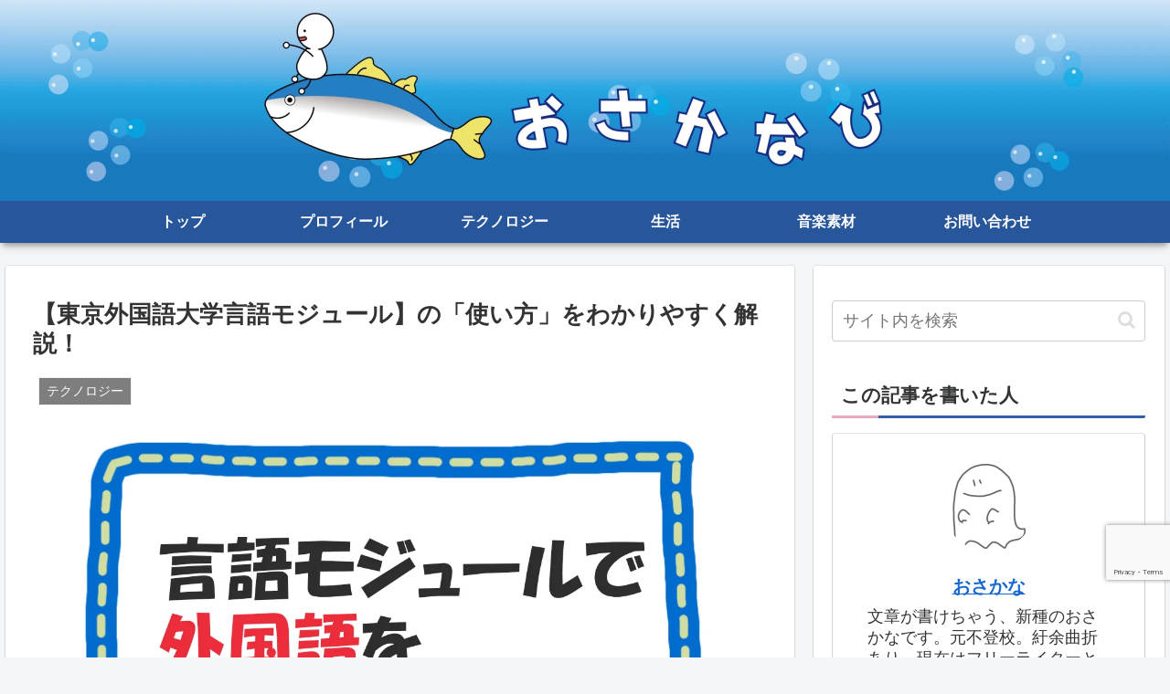

--- FILE ---
content_type: text/html; charset=UTF-8
request_url: https://osakanav.com/language-module
body_size: 37543
content:
<!doctype html>
<html dir="ltr" lang="ja" prefix="og: https://ogp.me/ns#">

<head>
<meta charset="utf-8">
<meta http-equiv="X-UA-Compatible" content="IE=edge">
<meta name="viewport" content="width=device-width, initial-scale=1.0, viewport-fit=cover"/>
<meta name="referrer" content="no-referrer-when-downgrade"/>

  
  

  <!-- preconnect dns-prefetch -->
<link rel="preconnect dns-prefetch" href="//www.googletagmanager.com">
<link rel="preconnect dns-prefetch" href="//www.google-analytics.com">
<link rel="preconnect dns-prefetch" href="//ajax.googleapis.com">
<link rel="preconnect dns-prefetch" href="//cdnjs.cloudflare.com">
<link rel="preconnect dns-prefetch" href="//pagead2.googlesyndication.com">
<link rel="preconnect dns-prefetch" href="//googleads.g.doubleclick.net">
<link rel="preconnect dns-prefetch" href="//tpc.googlesyndication.com">
<link rel="preconnect dns-prefetch" href="//ad.doubleclick.net">
<link rel="preconnect dns-prefetch" href="//www.gstatic.com">
<link rel="preconnect dns-prefetch" href="//cse.google.com">
<link rel="preconnect dns-prefetch" href="//fonts.gstatic.com">
<link rel="preconnect dns-prefetch" href="//fonts.googleapis.com">
<link rel="preconnect dns-prefetch" href="//cms.quantserve.com">
<link rel="preconnect dns-prefetch" href="//secure.gravatar.com">
<link rel="preconnect dns-prefetch" href="//cdn.syndication.twimg.com">
<link rel="preconnect dns-prefetch" href="//cdn.jsdelivr.net">
<link rel="preconnect dns-prefetch" href="//images-fe.ssl-images-amazon.com">
<link rel="preconnect dns-prefetch" href="//completion.amazon.com">
<link rel="preconnect dns-prefetch" href="//m.media-amazon.com">
<link rel="preconnect dns-prefetch" href="//i.moshimo.com">
<link rel="preconnect dns-prefetch" href="//aml.valuecommerce.com">
<link rel="preconnect dns-prefetch" href="//dalc.valuecommerce.com">
<link rel="preconnect dns-prefetch" href="//dalb.valuecommerce.com">

<!-- Preload -->
<link rel="preload" as="font" type="font/woff" href="https://osakanav.com/wp-content/themes/cocoon-master/webfonts/icomoon/fonts/icomoon.woff" crossorigin>
<link rel="preload" as="font" type="font/woff2" href="https://osakanav.com/wp-content/themes/cocoon-master/webfonts/fontawesome/fonts/fontawesome-webfont.woff2?v=4.7.0" crossorigin>

<title>【東京外国語大学言語モジュール】の「使い方」をわかりやすく解説！ | </title>

		<!-- All in One SEO 4.9.3 - aioseo.com -->
	<meta name="description" content="Webサイト上で、無料で「外国語」を学習できちゃう？！「東京外国語大学言語モジュール」についてご紹介！4つのモジュールの使い方をわかりやすく解説！英語はもちろんドイツ語や中国語も学べます！必見です！「おさかなび-osakanav-」では、「デジタル時代を楽しむためのミニ知識」をご紹介しています！ゆるいイラストが目印！" />
	<meta name="robots" content="max-image-preview:large" />
	<meta name="author" content="おさかな"/>
	<link rel="canonical" href="https://osakanav.com/language-module" />
	<meta name="generator" content="All in One SEO (AIOSEO) 4.9.3" />
		<meta property="og:locale" content="ja_JP" />
		<meta property="og:site_name" content="　　 | デジタル時代を楽しむためのミニ知識をご紹介しています！" />
		<meta property="og:type" content="article" />
		<meta property="og:title" content="【東京外国語大学言語モジュール】の「使い方」をわかりやすく解説！ | " />
		<meta property="og:description" content="Webサイト上で、無料で「外国語」を学習できちゃう？！「東京外国語大学言語モジュール」についてご紹介！4つのモジュールの使い方をわかりやすく解説！英語はもちろんドイツ語や中国語も学べます！必見です！「おさかなび-osakanav-」では、「デジタル時代を楽しむためのミニ知識」をご紹介しています！ゆるいイラストが目印！" />
		<meta property="og:url" content="https://osakanav.com/language-module" />
		<meta property="og:image" content="https://osakanav.com/wp-content/uploads/2020/01/20-01-12-15-57-51-366_deco.jpg" />
		<meta property="og:image:secure_url" content="https://osakanav.com/wp-content/uploads/2020/01/20-01-12-15-57-51-366_deco.jpg" />
		<meta property="og:image:width" content="1280" />
		<meta property="og:image:height" content="960" />
		<meta property="article:published_time" content="2021-08-09T03:22:23+00:00" />
		<meta property="article:modified_time" content="2021-08-09T03:22:28+00:00" />
		<meta name="twitter:card" content="summary" />
		<meta name="twitter:title" content="【東京外国語大学言語モジュール】の「使い方」をわかりやすく解説！ | " />
		<meta name="twitter:description" content="Webサイト上で、無料で「外国語」を学習できちゃう？！「東京外国語大学言語モジュール」についてご紹介！4つのモジュールの使い方をわかりやすく解説！英語はもちろんドイツ語や中国語も学べます！必見です！「おさかなび-osakanav-」では、「デジタル時代を楽しむためのミニ知識」をご紹介しています！ゆるいイラストが目印！" />
		<meta name="twitter:image" content="https://osakanav.com/wp-content/uploads/2020/01/20-01-12-15-57-51-366_deco.jpg" />
		<!-- All in One SEO -->


<!-- OGP -->
<meta property="og:type" content="article">
<meta property="og:description" content="みなさんこんにちは！おさかなです！今回は「東京外国語大学言語モジュール」について、書いていこうと思います！それでは、レッツゴー！！！！！想定読者・外国語を学習したい方・発音も学びたい方・オンラインで学習したい方いろんな外国語を学びたい！おさ">
<meta property="og:title" content="【東京外国語大学言語モジュール】の「使い方」をわかりやすく解説！">
<meta property="og:url" content="https://osakanav.com/language-module">
<meta property="og:image" content="https://osakanav.com/wp-content/uploads/2021/08/tougaidai-top.jpg">
<meta property="og:site_name" content="　　">
<meta property="og:locale" content="ja_JP">
<meta property="article:published_time" content="2021-08-09T12:22:23+09:00" />
<meta property="article:modified_time" content="2021-08-09T12:22:23+09:00" />
<meta property="article:section" content="テクノロジー">
<meta property="article:tag" content="How to">
<meta property="article:tag" content="Tool">
<!-- /OGP -->

<!-- Twitter Card -->
<meta name="twitter:card" content="summary_large_image">
<meta property="twitter:description" content="みなさんこんにちは！おさかなです！今回は「東京外国語大学言語モジュール」について、書いていこうと思います！それでは、レッツゴー！！！！！想定読者・外国語を学習したい方・発音も学びたい方・オンラインで学習したい方いろんな外国語を学びたい！おさ">
<meta property="twitter:title" content="【東京外国語大学言語モジュール】の「使い方」をわかりやすく解説！">
<meta property="twitter:url" content="https://osakanav.com/language-module">
<meta name="twitter:image" content="https://osakanav.com/wp-content/uploads/2021/08/tougaidai-top.jpg">
<meta name="twitter:domain" content="osakanav.com">
<!-- /Twitter Card -->
<link rel='dns-prefetch' href='//ajax.googleapis.com' />
<link rel='dns-prefetch' href='//cdnjs.cloudflare.com' />
<link rel='dns-prefetch' href='//codoc.jp' />
<link rel='dns-prefetch' href='//www.google.com' />
<link rel='dns-prefetch' href='//c0.wp.com' />
<link rel="alternate" type="application/rss+xml" title="　　 &raquo; フィード" href="https://osakanav.com/feed" />
<link rel="alternate" type="application/rss+xml" title="　　 &raquo; コメントフィード" href="https://osakanav.com/comments/feed" />
<link rel="alternate" type="application/rss+xml" title="　　 &raquo; 【東京外国語大学言語モジュール】の「使い方」をわかりやすく解説！ のコメントのフィード" href="https://osakanav.com/language-module/feed" />
<link rel="alternate" type="application/rss+xml" title="　　 &raquo; ストーリー フィード" href="https://osakanav.com/web-stories/feed/"><style id='wp-img-auto-sizes-contain-inline-css'>
img:is([sizes=auto i],[sizes^="auto," i]){contain-intrinsic-size:3000px 1500px}
/*# sourceURL=wp-img-auto-sizes-contain-inline-css */
</style>
<link rel='stylesheet' id='cocoon-style-css' href='https://osakanav.com/wp-content/themes/cocoon-master/style.css?ver=6.9&#038;fver=20220711061001' media='all' />
<link rel='stylesheet' id='cocoon-keyframes-css' href='https://osakanav.com/wp-content/themes/cocoon-master/keyframes.css?ver=6.9&#038;fver=20220711061001' media='all' />
<link rel='stylesheet' id='font-awesome-style-css' href='https://osakanav.com/wp-content/themes/cocoon-master/webfonts/fontawesome/css/font-awesome.min.css?ver=6.9&#038;fver=20220711061000' media='all' />
<link rel='stylesheet' id='icomoon-style-css' href='https://osakanav.com/wp-content/themes/cocoon-master/webfonts/icomoon/style.css?ver=6.9&#038;fver=20220711061001' media='all' />
<link rel='stylesheet' id='baguettebox-style-css' href='https://osakanav.com/wp-content/themes/cocoon-master/plugins/baguettebox/dist/baguetteBox.min.css?ver=6.9&#038;fver=20220711061000' media='all' />
<link rel='stylesheet' id='cocoon-skin-style-css' href='https://osakanav.com/wp-content/themes/cocoon-master/skins/skin-mixblue/style.css?ver=6.9&#038;fver=20220711061000' media='all' />
<style id='cocoon-skin-style-inline-css'>
.header .header-in{min-height:220px}.header{background-image:url(https://osakanav.com/wp-content/uploads/2020/02/osakanav-header1-scaled.jpg)}.main{width:860px}.sidebar{width:376px}@media screen and (max-width:1280px){.wrap{width:auto}.main,.sidebar,.sidebar-left .main,.sidebar-left .sidebar{margin:0 .5%}.main{width:67.4%}.sidebar{padding:1.5%;width:30%}.entry-card-thumb{width:38%}.entry-card-content{margin-left:40%}}body::after{content:url(https://osakanav.com/wp-content/themes/cocoon-master/lib/analytics/access.php?post_id=6743&post_type=post)!important;visibility:hidden;position:absolute;bottom:0;right:0;width:1px;height:1px;overflow:hidden;display:inline!important}@media screen and (max-width:834px){.header div.header-in{min-height:62px}}.toc-checkbox{display:none}.toc-content{visibility:hidden;height:0;opacity:.2;transition:all .5s ease-out}.toc-checkbox:checked~.toc-content{visibility:visible;padding-top:.6em;height:100%;opacity:1}.toc-title::after{content:'[開く]';margin-left:.5em;cursor:pointer;font-size:.8em}.toc-title:hover::after{text-decoration:underline}.toc-checkbox:checked+.toc-title::after{content:'[閉じる]'}#respond{display:none}.entry-content>*,.demo .entry-content p{line-height:1.8}.entry-content>*,.article p,.demo .entry-content p,.article dl,.article ul,.article ol,.article blockquote,.article pre,.article table,.article .toc,.body .article,.body .column-wrap,.body .new-entry-cards,.body .popular-entry-cards,.body .navi-entry-cards,.body .box-menus,.body .ranking-item,.body .rss-entry-cards,.body .widget,.body .author-box,.body .blogcard-wrap,.body .login-user-only,.body .information-box,.body .question-box,.body .alert-box,.body .information,.body .question,.body .alert,.body .memo-box,.body .comment-box,.body .common-icon-box,.body .blank-box,.body .button-block,.body .micro-bottom,.body .caption-box,.body .tab-caption-box,.body .label-box,.body .toggle-wrap,.body .wp-block-image,.body .booklink-box,.body .kaerebalink-box,.body .tomarebalink-box,.body .product-item-box,.body .speech-wrap,.body .wp-block-categories,.body .wp-block-archives,.body .wp-block-archives-dropdown,.body .wp-block-calendar,.body .ad-area,.body .wp-block-gallery,.body .wp-block-audio,.body .wp-block-cover,.body .wp-block-file,.body .wp-block-media-text,.body .wp-block-video,.body .wp-block-buttons,.body .wp-block-columns,.body .wp-block-separator,.body .components-placeholder,.body .wp-block-search,.body .wp-block-social-links,.body .timeline-box,.body .blogcard-type,.body .btn-wrap,.body .btn-wrap a,.body .block-box,.body .wp-block-embed,.body .wp-block-group,.body .wp-block-table,.body .scrollable-table,.body .wp-block-separator,.body .wp-block,.body .video-container,.comment-area,.related-entries,.pager-post-navi,.comment-respond,.is-root-container>*,[data-type="core/freeform"]{margin-bottom:1.4em}.article h2,.article h3,.article h4,.article h5,.article h6{margin-bottom:1.26em}@media screen and (max-width:480px){.body,.menu-content{font-size:16px}}@media screen and (max-width:781px){.wp-block-column{margin-bottom:1.4em}}@media screen and (max-width:599px){.column-wrap>div{margin-bottom:1.4em}}.article h2,.article h3,.article h4,.article h5,.article h6{margin-top:1.87em}.article .micro-top{margin-bottom:.28em}.article .micro-bottom{margin-top:-1.26em}.article .micro-balloon{margin-bottom:.7em}.article .micro-bottom.micro-balloon{margin-top:-.98em}.blank-box.bb-key-color{border-color:#19448e}.iic-key-color li::before{color:#19448e}.blank-box.bb-tab.bb-key-color::before{background-color:#19448e}.tb-key-color .toggle-button{border:1px solid #19448e;background:#19448e;color:#fff}.tb-key-color .toggle-button::before{color:#ccc}.tb-key-color .toggle-checkbox:checked~.toggle-content{border-color:#19448e}.cb-key-color.caption-box{border-color:#19448e}.cb-key-color .caption-box-label{background-color:#19448e;color:#fff}.tcb-key-color .tab-caption-box-label{background-color:#19448e;color:#fff}.tcb-key-color .tab-caption-box-content{border-color:#19448e}.lb-key-color .label-box-content{border-color:#19448e}.mc-key-color{background-color:#19448e;color:#fff;border:0}.mc-key-color.micro-bottom::after{border-bottom-color:#19448e;border-top-color:transparent}.mc-key-color::before{border-top-color:transparent;border-bottom-color:transparent}.mc-key-color::after{border-top-color:#19448e}.btn-key-color,.btn-wrap.btn-wrap-key-color>a{background-color:#19448e}.has-text-color.has-key-color-color{color:#19448e}.has-background.has-key-color-background-color{background-color:#19448e}.body.article,body#tinymce.wp-editor{background-color:#fff}.body.article,.editor-post-title__block .editor-post-title__input,body#tinymce.wp-editor{color:#333}html .body .has-key-color-background-color{background-color:#19448e}html .body .has-key-color-color{color:#19448e}html .body .has-key-color-color .toggle-button::before{color:#19448e}html .body .has-key-color-border-color{border-color:#19448e}html .body .btn-wrap.has-key-color-background-color>a{background-color:#19448e}html .body .btn-wrap.has-key-color-color>a{color:#19448e}html .body .btn-wrap.has-key-color-border-color>a{border-color:#19448e}html .body .bb-tab.has-key-color-border-color .bb-label{background-color:#19448e}html .body .toggle-wrap.has-key-color-color .toggle-button,html .body .toggle-wrap.has-key-color-color .toggle-button:before{color:#19448e}html .body .toggle-wrap.has-key-color-border-color .toggle-button{background-color:#19448e}html .body .toggle-wrap.has-key-color-border-color .toggle-button,.toggle-wrap.has-key-color-border-color .toggle-content{border-color:#19448e}html .body .iconlist-box.has-key-color-icon-color li::before{color:#19448e}html .body .micro-balloon.has-key-color-color{color:#19448e}html .body .micro-balloon.has-key-color-background-color{background-color:#19448e;border-color:transparent}html .body .micro-balloon.has-key-color-background-color.micro-bottom::after{border-bottom-color:#19448e;border-top-color:transparent}html .body .micro-balloon.has-key-color-background-color::before{border-top-color:transparent;border-bottom-color:transparent}html .body .micro-balloon.has-key-color-background-color::after{border-top-color:#19448e}html .body .micro-balloon.has-border-color.has-key-color-border-color{border-color:#19448e}html .body .micro-balloon.micro-top.has-key-color-border-color::before{border-top-color:#19448e}html .body .micro-balloon.micro-bottom.has-key-color-border-color::before{border-bottom-color:#19448e}html .body .caption-box.has-key-color-border-color .box-label{background-color:#19448e}html .body .tab-caption-box.has-key-color-border-color .box-label{background-color:#19448e}html .body .tab-caption-box.has-key-color-border-color .box-content{border-color:#19448e}html .body .tab-caption-box.has-key-color-background-color .box-content{background-color:#19448e}html .body .label-box.has-key-color-border-color .box-content{border-color:#19448e}html .body .label-box.has-key-color-background-color .box-content{background-color:#19448e}html .body .speech-balloon.has-key-color-background-color{background-color:#19448e}html .body .speech-balloon.has-text-color.has-key-color-color{color:#19448e}html .body .speech-balloon.has-key-color-border-color{border-color:#19448e}html .body .sbp-l .speech-balloon.has-key-color-border-color::before{border-right-color:#19448e}html .body .sbp-r .speech-balloon.has-key-color-border-color::before{border-left-color:#19448e}html .body .sbp-l .speech-balloon.has-key-color-background-color::after{border-right-color:#19448e}html .body .sbp-r .speech-balloon.has-key-color-background-color::after{border-left-color:#19448e}html .body .sbs-line.sbp-r .speech-balloon.has-key-color-background-color{background-color:#19448e}html .body .sbs-line.sbp-r .speech-balloon.has-key-color-border-color{border-color:#19448e}html .body .speech-wraphtml .body .sbs-think .speech-balloon.has-key-color-border-color::before,html .body .speech-wrap.sbs-think .speech-balloon.has-key-color-border-color::after{border-color:#19448e}html .body .sbs-think .speech-balloon.has-key-color-background-color::before,html .body .sbs-think .speech-balloon.has-key-color-background-color::after{background-color:#19448e}html .body .sbs-think .speech-balloon.has-key-color-border-color::before{border-color:#19448e}html .body .timeline-box.has-key-color-point-color .timeline-item::before{background-color:#19448e}html .body .has-key-color-question-color .faq-question-label{color:#19448e}html .body .has-key-color-answer-color .faq-answer-label{color:#19448e}html .body .is-style-square.has-key-color-question-color .faq-question-label{color:#fff;background-color:#19448e}html .body .is-style-square.has-key-color-answer-color .faq-answer-label{color:#fff;background-color:#19448e}html .body .has-red-background-color{background-color:#e60033}html .body .has-red-color{color:#e60033}html .body .has-red-color .toggle-button::before{color:#e60033}html .body .has-red-border-color{border-color:#e60033}html .body .btn-wrap.has-red-background-color>a{background-color:#e60033}html .body .btn-wrap.has-red-color>a{color:#e60033}html .body .btn-wrap.has-red-border-color>a{border-color:#e60033}html .body .bb-tab.has-red-border-color .bb-label{background-color:#e60033}html .body .toggle-wrap.has-red-color .toggle-button,html .body .toggle-wrap.has-red-color .toggle-button:before{color:#e60033}html .body .toggle-wrap.has-red-border-color .toggle-button{background-color:#e60033}html .body .toggle-wrap.has-red-border-color .toggle-button,.toggle-wrap.has-red-border-color .toggle-content{border-color:#e60033}html .body .iconlist-box.has-red-icon-color li::before{color:#e60033}html .body .micro-balloon.has-red-color{color:#e60033}html .body .micro-balloon.has-red-background-color{background-color:#e60033;border-color:transparent}html .body .micro-balloon.has-red-background-color.micro-bottom::after{border-bottom-color:#e60033;border-top-color:transparent}html .body .micro-balloon.has-red-background-color::before{border-top-color:transparent;border-bottom-color:transparent}html .body .micro-balloon.has-red-background-color::after{border-top-color:#e60033}html .body .micro-balloon.has-border-color.has-red-border-color{border-color:#e60033}html .body .micro-balloon.micro-top.has-red-border-color::before{border-top-color:#e60033}html .body .micro-balloon.micro-bottom.has-red-border-color::before{border-bottom-color:#e60033}html .body .caption-box.has-red-border-color .box-label{background-color:#e60033}html .body .tab-caption-box.has-red-border-color .box-label{background-color:#e60033}html .body .tab-caption-box.has-red-border-color .box-content{border-color:#e60033}html .body .tab-caption-box.has-red-background-color .box-content{background-color:#e60033}html .body .label-box.has-red-border-color .box-content{border-color:#e60033}html .body .label-box.has-red-background-color .box-content{background-color:#e60033}html .body .speech-balloon.has-red-background-color{background-color:#e60033}html .body .speech-balloon.has-text-color.has-red-color{color:#e60033}html .body .speech-balloon.has-red-border-color{border-color:#e60033}html .body .sbp-l .speech-balloon.has-red-border-color::before{border-right-color:#e60033}html .body .sbp-r .speech-balloon.has-red-border-color::before{border-left-color:#e60033}html .body .sbp-l .speech-balloon.has-red-background-color::after{border-right-color:#e60033}html .body .sbp-r .speech-balloon.has-red-background-color::after{border-left-color:#e60033}html .body .sbs-line.sbp-r .speech-balloon.has-red-background-color{background-color:#e60033}html .body .sbs-line.sbp-r .speech-balloon.has-red-border-color{border-color:#e60033}html .body .speech-wraphtml .body .sbs-think .speech-balloon.has-red-border-color::before,html .body .speech-wrap.sbs-think .speech-balloon.has-red-border-color::after{border-color:#e60033}html .body .sbs-think .speech-balloon.has-red-background-color::before,html .body .sbs-think .speech-balloon.has-red-background-color::after{background-color:#e60033}html .body .sbs-think .speech-balloon.has-red-border-color::before{border-color:#e60033}html .body .timeline-box.has-red-point-color .timeline-item::before{background-color:#e60033}html .body .has-red-question-color .faq-question-label{color:#e60033}html .body .has-red-answer-color .faq-answer-label{color:#e60033}html .body .is-style-square.has-red-question-color .faq-question-label{color:#fff;background-color:#e60033}html .body .is-style-square.has-red-answer-color .faq-answer-label{color:#fff;background-color:#e60033}html .body .has-pink-background-color{background-color:#e95295}html .body .has-pink-color{color:#e95295}html .body .has-pink-color .toggle-button::before{color:#e95295}html .body .has-pink-border-color{border-color:#e95295}html .body .btn-wrap.has-pink-background-color>a{background-color:#e95295}html .body .btn-wrap.has-pink-color>a{color:#e95295}html .body .btn-wrap.has-pink-border-color>a{border-color:#e95295}html .body .bb-tab.has-pink-border-color .bb-label{background-color:#e95295}html .body .toggle-wrap.has-pink-color .toggle-button,html .body .toggle-wrap.has-pink-color .toggle-button:before{color:#e95295}html .body .toggle-wrap.has-pink-border-color .toggle-button{background-color:#e95295}html .body .toggle-wrap.has-pink-border-color .toggle-button,.toggle-wrap.has-pink-border-color .toggle-content{border-color:#e95295}html .body .iconlist-box.has-pink-icon-color li::before{color:#e95295}html .body .micro-balloon.has-pink-color{color:#e95295}html .body .micro-balloon.has-pink-background-color{background-color:#e95295;border-color:transparent}html .body .micro-balloon.has-pink-background-color.micro-bottom::after{border-bottom-color:#e95295;border-top-color:transparent}html .body .micro-balloon.has-pink-background-color::before{border-top-color:transparent;border-bottom-color:transparent}html .body .micro-balloon.has-pink-background-color::after{border-top-color:#e95295}html .body .micro-balloon.has-border-color.has-pink-border-color{border-color:#e95295}html .body .micro-balloon.micro-top.has-pink-border-color::before{border-top-color:#e95295}html .body .micro-balloon.micro-bottom.has-pink-border-color::before{border-bottom-color:#e95295}html .body .caption-box.has-pink-border-color .box-label{background-color:#e95295}html .body .tab-caption-box.has-pink-border-color .box-label{background-color:#e95295}html .body .tab-caption-box.has-pink-border-color .box-content{border-color:#e95295}html .body .tab-caption-box.has-pink-background-color .box-content{background-color:#e95295}html .body .label-box.has-pink-border-color .box-content{border-color:#e95295}html .body .label-box.has-pink-background-color .box-content{background-color:#e95295}html .body .speech-balloon.has-pink-background-color{background-color:#e95295}html .body .speech-balloon.has-text-color.has-pink-color{color:#e95295}html .body .speech-balloon.has-pink-border-color{border-color:#e95295}html .body .sbp-l .speech-balloon.has-pink-border-color::before{border-right-color:#e95295}html .body .sbp-r .speech-balloon.has-pink-border-color::before{border-left-color:#e95295}html .body .sbp-l .speech-balloon.has-pink-background-color::after{border-right-color:#e95295}html .body .sbp-r .speech-balloon.has-pink-background-color::after{border-left-color:#e95295}html .body .sbs-line.sbp-r .speech-balloon.has-pink-background-color{background-color:#e95295}html .body .sbs-line.sbp-r .speech-balloon.has-pink-border-color{border-color:#e95295}html .body .speech-wraphtml .body .sbs-think .speech-balloon.has-pink-border-color::before,html .body .speech-wrap.sbs-think .speech-balloon.has-pink-border-color::after{border-color:#e95295}html .body .sbs-think .speech-balloon.has-pink-background-color::before,html .body .sbs-think .speech-balloon.has-pink-background-color::after{background-color:#e95295}html .body .sbs-think .speech-balloon.has-pink-border-color::before{border-color:#e95295}html .body .timeline-box.has-pink-point-color .timeline-item::before{background-color:#e95295}html .body .has-pink-question-color .faq-question-label{color:#e95295}html .body .has-pink-answer-color .faq-answer-label{color:#e95295}html .body .is-style-square.has-pink-question-color .faq-question-label{color:#fff;background-color:#e95295}html .body .is-style-square.has-pink-answer-color .faq-answer-label{color:#fff;background-color:#e95295}html .body .has-purple-background-color{background-color:#884898}html .body .has-purple-color{color:#884898}html .body .has-purple-color .toggle-button::before{color:#884898}html .body .has-purple-border-color{border-color:#884898}html .body .btn-wrap.has-purple-background-color>a{background-color:#884898}html .body .btn-wrap.has-purple-color>a{color:#884898}html .body .btn-wrap.has-purple-border-color>a{border-color:#884898}html .body .bb-tab.has-purple-border-color .bb-label{background-color:#884898}html .body .toggle-wrap.has-purple-color .toggle-button,html .body .toggle-wrap.has-purple-color .toggle-button:before{color:#884898}html .body .toggle-wrap.has-purple-border-color .toggle-button{background-color:#884898}html .body .toggle-wrap.has-purple-border-color .toggle-button,.toggle-wrap.has-purple-border-color .toggle-content{border-color:#884898}html .body .iconlist-box.has-purple-icon-color li::before{color:#884898}html .body .micro-balloon.has-purple-color{color:#884898}html .body .micro-balloon.has-purple-background-color{background-color:#884898;border-color:transparent}html .body .micro-balloon.has-purple-background-color.micro-bottom::after{border-bottom-color:#884898;border-top-color:transparent}html .body .micro-balloon.has-purple-background-color::before{border-top-color:transparent;border-bottom-color:transparent}html .body .micro-balloon.has-purple-background-color::after{border-top-color:#884898}html .body .micro-balloon.has-border-color.has-purple-border-color{border-color:#884898}html .body .micro-balloon.micro-top.has-purple-border-color::before{border-top-color:#884898}html .body .micro-balloon.micro-bottom.has-purple-border-color::before{border-bottom-color:#884898}html .body .caption-box.has-purple-border-color .box-label{background-color:#884898}html .body .tab-caption-box.has-purple-border-color .box-label{background-color:#884898}html .body .tab-caption-box.has-purple-border-color .box-content{border-color:#884898}html .body .tab-caption-box.has-purple-background-color .box-content{background-color:#884898}html .body .label-box.has-purple-border-color .box-content{border-color:#884898}html .body .label-box.has-purple-background-color .box-content{background-color:#884898}html .body .speech-balloon.has-purple-background-color{background-color:#884898}html .body .speech-balloon.has-text-color.has-purple-color{color:#884898}html .body .speech-balloon.has-purple-border-color{border-color:#884898}html .body .sbp-l .speech-balloon.has-purple-border-color::before{border-right-color:#884898}html .body .sbp-r .speech-balloon.has-purple-border-color::before{border-left-color:#884898}html .body .sbp-l .speech-balloon.has-purple-background-color::after{border-right-color:#884898}html .body .sbp-r .speech-balloon.has-purple-background-color::after{border-left-color:#884898}html .body .sbs-line.sbp-r .speech-balloon.has-purple-background-color{background-color:#884898}html .body .sbs-line.sbp-r .speech-balloon.has-purple-border-color{border-color:#884898}html .body .speech-wraphtml .body .sbs-think .speech-balloon.has-purple-border-color::before,html .body .speech-wrap.sbs-think .speech-balloon.has-purple-border-color::after{border-color:#884898}html .body .sbs-think .speech-balloon.has-purple-background-color::before,html .body .sbs-think .speech-balloon.has-purple-background-color::after{background-color:#884898}html .body .sbs-think .speech-balloon.has-purple-border-color::before{border-color:#884898}html .body .timeline-box.has-purple-point-color .timeline-item::before{background-color:#884898}html .body .has-purple-question-color .faq-question-label{color:#884898}html .body .has-purple-answer-color .faq-answer-label{color:#884898}html .body .is-style-square.has-purple-question-color .faq-question-label{color:#fff;background-color:#884898}html .body .is-style-square.has-purple-answer-color .faq-answer-label{color:#fff;background-color:#884898}html .body .has-deep-background-color{background-color:#55295b}html .body .has-deep-color{color:#55295b}html .body .has-deep-color .toggle-button::before{color:#55295b}html .body .has-deep-border-color{border-color:#55295b}html .body .btn-wrap.has-deep-background-color>a{background-color:#55295b}html .body .btn-wrap.has-deep-color>a{color:#55295b}html .body .btn-wrap.has-deep-border-color>a{border-color:#55295b}html .body .bb-tab.has-deep-border-color .bb-label{background-color:#55295b}html .body .toggle-wrap.has-deep-color .toggle-button,html .body .toggle-wrap.has-deep-color .toggle-button:before{color:#55295b}html .body .toggle-wrap.has-deep-border-color .toggle-button{background-color:#55295b}html .body .toggle-wrap.has-deep-border-color .toggle-button,.toggle-wrap.has-deep-border-color .toggle-content{border-color:#55295b}html .body .iconlist-box.has-deep-icon-color li::before{color:#55295b}html .body .micro-balloon.has-deep-color{color:#55295b}html .body .micro-balloon.has-deep-background-color{background-color:#55295b;border-color:transparent}html .body .micro-balloon.has-deep-background-color.micro-bottom::after{border-bottom-color:#55295b;border-top-color:transparent}html .body .micro-balloon.has-deep-background-color::before{border-top-color:transparent;border-bottom-color:transparent}html .body .micro-balloon.has-deep-background-color::after{border-top-color:#55295b}html .body .micro-balloon.has-border-color.has-deep-border-color{border-color:#55295b}html .body .micro-balloon.micro-top.has-deep-border-color::before{border-top-color:#55295b}html .body .micro-balloon.micro-bottom.has-deep-border-color::before{border-bottom-color:#55295b}html .body .caption-box.has-deep-border-color .box-label{background-color:#55295b}html .body .tab-caption-box.has-deep-border-color .box-label{background-color:#55295b}html .body .tab-caption-box.has-deep-border-color .box-content{border-color:#55295b}html .body .tab-caption-box.has-deep-background-color .box-content{background-color:#55295b}html .body .label-box.has-deep-border-color .box-content{border-color:#55295b}html .body .label-box.has-deep-background-color .box-content{background-color:#55295b}html .body .speech-balloon.has-deep-background-color{background-color:#55295b}html .body .speech-balloon.has-text-color.has-deep-color{color:#55295b}html .body .speech-balloon.has-deep-border-color{border-color:#55295b}html .body .sbp-l .speech-balloon.has-deep-border-color::before{border-right-color:#55295b}html .body .sbp-r .speech-balloon.has-deep-border-color::before{border-left-color:#55295b}html .body .sbp-l .speech-balloon.has-deep-background-color::after{border-right-color:#55295b}html .body .sbp-r .speech-balloon.has-deep-background-color::after{border-left-color:#55295b}html .body .sbs-line.sbp-r .speech-balloon.has-deep-background-color{background-color:#55295b}html .body .sbs-line.sbp-r .speech-balloon.has-deep-border-color{border-color:#55295b}html .body .speech-wraphtml .body .sbs-think .speech-balloon.has-deep-border-color::before,html .body .speech-wrap.sbs-think .speech-balloon.has-deep-border-color::after{border-color:#55295b}html .body .sbs-think .speech-balloon.has-deep-background-color::before,html .body .sbs-think .speech-balloon.has-deep-background-color::after{background-color:#55295b}html .body .sbs-think .speech-balloon.has-deep-border-color::before{border-color:#55295b}html .body .timeline-box.has-deep-point-color .timeline-item::before{background-color:#55295b}html .body .has-deep-question-color .faq-question-label{color:#55295b}html .body .has-deep-answer-color .faq-answer-label{color:#55295b}html .body .is-style-square.has-deep-question-color .faq-question-label{color:#fff;background-color:#55295b}html .body .is-style-square.has-deep-answer-color .faq-answer-label{color:#fff;background-color:#55295b}html .body .has-indigo-background-color{background-color:#1e50a2}html .body .has-indigo-color{color:#1e50a2}html .body .has-indigo-color .toggle-button::before{color:#1e50a2}html .body .has-indigo-border-color{border-color:#1e50a2}html .body .btn-wrap.has-indigo-background-color>a{background-color:#1e50a2}html .body .btn-wrap.has-indigo-color>a{color:#1e50a2}html .body .btn-wrap.has-indigo-border-color>a{border-color:#1e50a2}html .body .bb-tab.has-indigo-border-color .bb-label{background-color:#1e50a2}html .body .toggle-wrap.has-indigo-color .toggle-button,html .body .toggle-wrap.has-indigo-color .toggle-button:before{color:#1e50a2}html .body .toggle-wrap.has-indigo-border-color .toggle-button{background-color:#1e50a2}html .body .toggle-wrap.has-indigo-border-color .toggle-button,.toggle-wrap.has-indigo-border-color .toggle-content{border-color:#1e50a2}html .body .iconlist-box.has-indigo-icon-color li::before{color:#1e50a2}html .body .micro-balloon.has-indigo-color{color:#1e50a2}html .body .micro-balloon.has-indigo-background-color{background-color:#1e50a2;border-color:transparent}html .body .micro-balloon.has-indigo-background-color.micro-bottom::after{border-bottom-color:#1e50a2;border-top-color:transparent}html .body .micro-balloon.has-indigo-background-color::before{border-top-color:transparent;border-bottom-color:transparent}html .body .micro-balloon.has-indigo-background-color::after{border-top-color:#1e50a2}html .body .micro-balloon.has-border-color.has-indigo-border-color{border-color:#1e50a2}html .body .micro-balloon.micro-top.has-indigo-border-color::before{border-top-color:#1e50a2}html .body .micro-balloon.micro-bottom.has-indigo-border-color::before{border-bottom-color:#1e50a2}html .body .caption-box.has-indigo-border-color .box-label{background-color:#1e50a2}html .body .tab-caption-box.has-indigo-border-color .box-label{background-color:#1e50a2}html .body .tab-caption-box.has-indigo-border-color .box-content{border-color:#1e50a2}html .body .tab-caption-box.has-indigo-background-color .box-content{background-color:#1e50a2}html .body .label-box.has-indigo-border-color .box-content{border-color:#1e50a2}html .body .label-box.has-indigo-background-color .box-content{background-color:#1e50a2}html .body .speech-balloon.has-indigo-background-color{background-color:#1e50a2}html .body .speech-balloon.has-text-color.has-indigo-color{color:#1e50a2}html .body .speech-balloon.has-indigo-border-color{border-color:#1e50a2}html .body .sbp-l .speech-balloon.has-indigo-border-color::before{border-right-color:#1e50a2}html .body .sbp-r .speech-balloon.has-indigo-border-color::before{border-left-color:#1e50a2}html .body .sbp-l .speech-balloon.has-indigo-background-color::after{border-right-color:#1e50a2}html .body .sbp-r .speech-balloon.has-indigo-background-color::after{border-left-color:#1e50a2}html .body .sbs-line.sbp-r .speech-balloon.has-indigo-background-color{background-color:#1e50a2}html .body .sbs-line.sbp-r .speech-balloon.has-indigo-border-color{border-color:#1e50a2}html .body .speech-wraphtml .body .sbs-think .speech-balloon.has-indigo-border-color::before,html .body .speech-wrap.sbs-think .speech-balloon.has-indigo-border-color::after{border-color:#1e50a2}html .body .sbs-think .speech-balloon.has-indigo-background-color::before,html .body .sbs-think .speech-balloon.has-indigo-background-color::after{background-color:#1e50a2}html .body .sbs-think .speech-balloon.has-indigo-border-color::before{border-color:#1e50a2}html .body .timeline-box.has-indigo-point-color .timeline-item::before{background-color:#1e50a2}html .body .has-indigo-question-color .faq-question-label{color:#1e50a2}html .body .has-indigo-answer-color .faq-answer-label{color:#1e50a2}html .body .is-style-square.has-indigo-question-color .faq-question-label{color:#fff;background-color:#1e50a2}html .body .is-style-square.has-indigo-answer-color .faq-answer-label{color:#fff;background-color:#1e50a2}html .body .has-blue-background-color{background-color:#0095d9}html .body .has-blue-color{color:#0095d9}html .body .has-blue-color .toggle-button::before{color:#0095d9}html .body .has-blue-border-color{border-color:#0095d9}html .body .btn-wrap.has-blue-background-color>a{background-color:#0095d9}html .body .btn-wrap.has-blue-color>a{color:#0095d9}html .body .btn-wrap.has-blue-border-color>a{border-color:#0095d9}html .body .bb-tab.has-blue-border-color .bb-label{background-color:#0095d9}html .body .toggle-wrap.has-blue-color .toggle-button,html .body .toggle-wrap.has-blue-color .toggle-button:before{color:#0095d9}html .body .toggle-wrap.has-blue-border-color .toggle-button{background-color:#0095d9}html .body .toggle-wrap.has-blue-border-color .toggle-button,.toggle-wrap.has-blue-border-color .toggle-content{border-color:#0095d9}html .body .iconlist-box.has-blue-icon-color li::before{color:#0095d9}html .body .micro-balloon.has-blue-color{color:#0095d9}html .body .micro-balloon.has-blue-background-color{background-color:#0095d9;border-color:transparent}html .body .micro-balloon.has-blue-background-color.micro-bottom::after{border-bottom-color:#0095d9;border-top-color:transparent}html .body .micro-balloon.has-blue-background-color::before{border-top-color:transparent;border-bottom-color:transparent}html .body .micro-balloon.has-blue-background-color::after{border-top-color:#0095d9}html .body .micro-balloon.has-border-color.has-blue-border-color{border-color:#0095d9}html .body .micro-balloon.micro-top.has-blue-border-color::before{border-top-color:#0095d9}html .body .micro-balloon.micro-bottom.has-blue-border-color::before{border-bottom-color:#0095d9}html .body .caption-box.has-blue-border-color .box-label{background-color:#0095d9}html .body .tab-caption-box.has-blue-border-color .box-label{background-color:#0095d9}html .body .tab-caption-box.has-blue-border-color .box-content{border-color:#0095d9}html .body .tab-caption-box.has-blue-background-color .box-content{background-color:#0095d9}html .body .label-box.has-blue-border-color .box-content{border-color:#0095d9}html .body .label-box.has-blue-background-color .box-content{background-color:#0095d9}html .body .speech-balloon.has-blue-background-color{background-color:#0095d9}html .body .speech-balloon.has-text-color.has-blue-color{color:#0095d9}html .body .speech-balloon.has-blue-border-color{border-color:#0095d9}html .body .sbp-l .speech-balloon.has-blue-border-color::before{border-right-color:#0095d9}html .body .sbp-r .speech-balloon.has-blue-border-color::before{border-left-color:#0095d9}html .body .sbp-l .speech-balloon.has-blue-background-color::after{border-right-color:#0095d9}html .body .sbp-r .speech-balloon.has-blue-background-color::after{border-left-color:#0095d9}html .body .sbs-line.sbp-r .speech-balloon.has-blue-background-color{background-color:#0095d9}html .body .sbs-line.sbp-r .speech-balloon.has-blue-border-color{border-color:#0095d9}html .body .speech-wraphtml .body .sbs-think .speech-balloon.has-blue-border-color::before,html .body .speech-wrap.sbs-think .speech-balloon.has-blue-border-color::after{border-color:#0095d9}html .body .sbs-think .speech-balloon.has-blue-background-color::before,html .body .sbs-think .speech-balloon.has-blue-background-color::after{background-color:#0095d9}html .body .sbs-think .speech-balloon.has-blue-border-color::before{border-color:#0095d9}html .body .timeline-box.has-blue-point-color .timeline-item::before{background-color:#0095d9}html .body .has-blue-question-color .faq-question-label{color:#0095d9}html .body .has-blue-answer-color .faq-answer-label{color:#0095d9}html .body .is-style-square.has-blue-question-color .faq-question-label{color:#fff;background-color:#0095d9}html .body .is-style-square.has-blue-answer-color .faq-answer-label{color:#fff;background-color:#0095d9}html .body .has-light-blue-background-color{background-color:#2ca9e1}html .body .has-light-blue-color{color:#2ca9e1}html .body .has-light-blue-color .toggle-button::before{color:#2ca9e1}html .body .has-light-blue-border-color{border-color:#2ca9e1}html .body .btn-wrap.has-light-blue-background-color>a{background-color:#2ca9e1}html .body .btn-wrap.has-light-blue-color>a{color:#2ca9e1}html .body .btn-wrap.has-light-blue-border-color>a{border-color:#2ca9e1}html .body .bb-tab.has-light-blue-border-color .bb-label{background-color:#2ca9e1}html .body .toggle-wrap.has-light-blue-color .toggle-button,html .body .toggle-wrap.has-light-blue-color .toggle-button:before{color:#2ca9e1}html .body .toggle-wrap.has-light-blue-border-color .toggle-button{background-color:#2ca9e1}html .body .toggle-wrap.has-light-blue-border-color .toggle-button,.toggle-wrap.has-light-blue-border-color .toggle-content{border-color:#2ca9e1}html .body .iconlist-box.has-light-blue-icon-color li::before{color:#2ca9e1}html .body .micro-balloon.has-light-blue-color{color:#2ca9e1}html .body .micro-balloon.has-light-blue-background-color{background-color:#2ca9e1;border-color:transparent}html .body .micro-balloon.has-light-blue-background-color.micro-bottom::after{border-bottom-color:#2ca9e1;border-top-color:transparent}html .body .micro-balloon.has-light-blue-background-color::before{border-top-color:transparent;border-bottom-color:transparent}html .body .micro-balloon.has-light-blue-background-color::after{border-top-color:#2ca9e1}html .body .micro-balloon.has-border-color.has-light-blue-border-color{border-color:#2ca9e1}html .body .micro-balloon.micro-top.has-light-blue-border-color::before{border-top-color:#2ca9e1}html .body .micro-balloon.micro-bottom.has-light-blue-border-color::before{border-bottom-color:#2ca9e1}html .body .caption-box.has-light-blue-border-color .box-label{background-color:#2ca9e1}html .body .tab-caption-box.has-light-blue-border-color .box-label{background-color:#2ca9e1}html .body .tab-caption-box.has-light-blue-border-color .box-content{border-color:#2ca9e1}html .body .tab-caption-box.has-light-blue-background-color .box-content{background-color:#2ca9e1}html .body .label-box.has-light-blue-border-color .box-content{border-color:#2ca9e1}html .body .label-box.has-light-blue-background-color .box-content{background-color:#2ca9e1}html .body .speech-balloon.has-light-blue-background-color{background-color:#2ca9e1}html .body .speech-balloon.has-text-color.has-light-blue-color{color:#2ca9e1}html .body .speech-balloon.has-light-blue-border-color{border-color:#2ca9e1}html .body .sbp-l .speech-balloon.has-light-blue-border-color::before{border-right-color:#2ca9e1}html .body .sbp-r .speech-balloon.has-light-blue-border-color::before{border-left-color:#2ca9e1}html .body .sbp-l .speech-balloon.has-light-blue-background-color::after{border-right-color:#2ca9e1}html .body .sbp-r .speech-balloon.has-light-blue-background-color::after{border-left-color:#2ca9e1}html .body .sbs-line.sbp-r .speech-balloon.has-light-blue-background-color{background-color:#2ca9e1}html .body .sbs-line.sbp-r .speech-balloon.has-light-blue-border-color{border-color:#2ca9e1}html .body .speech-wraphtml .body .sbs-think .speech-balloon.has-light-blue-border-color::before,html .body .speech-wrap.sbs-think .speech-balloon.has-light-blue-border-color::after{border-color:#2ca9e1}html .body .sbs-think .speech-balloon.has-light-blue-background-color::before,html .body .sbs-think .speech-balloon.has-light-blue-background-color::after{background-color:#2ca9e1}html .body .sbs-think .speech-balloon.has-light-blue-border-color::before{border-color:#2ca9e1}html .body .timeline-box.has-light-blue-point-color .timeline-item::before{background-color:#2ca9e1}html .body .has-light-blue-question-color .faq-question-label{color:#2ca9e1}html .body .has-light-blue-answer-color .faq-answer-label{color:#2ca9e1}html .body .is-style-square.has-light-blue-question-color .faq-question-label{color:#fff;background-color:#2ca9e1}html .body .is-style-square.has-light-blue-answer-color .faq-answer-label{color:#fff;background-color:#2ca9e1}html .body .has-cyan-background-color{background-color:#00a3af}html .body .has-cyan-color{color:#00a3af}html .body .has-cyan-color .toggle-button::before{color:#00a3af}html .body .has-cyan-border-color{border-color:#00a3af}html .body .btn-wrap.has-cyan-background-color>a{background-color:#00a3af}html .body .btn-wrap.has-cyan-color>a{color:#00a3af}html .body .btn-wrap.has-cyan-border-color>a{border-color:#00a3af}html .body .bb-tab.has-cyan-border-color .bb-label{background-color:#00a3af}html .body .toggle-wrap.has-cyan-color .toggle-button,html .body .toggle-wrap.has-cyan-color .toggle-button:before{color:#00a3af}html .body .toggle-wrap.has-cyan-border-color .toggle-button{background-color:#00a3af}html .body .toggle-wrap.has-cyan-border-color .toggle-button,.toggle-wrap.has-cyan-border-color .toggle-content{border-color:#00a3af}html .body .iconlist-box.has-cyan-icon-color li::before{color:#00a3af}html .body .micro-balloon.has-cyan-color{color:#00a3af}html .body .micro-balloon.has-cyan-background-color{background-color:#00a3af;border-color:transparent}html .body .micro-balloon.has-cyan-background-color.micro-bottom::after{border-bottom-color:#00a3af;border-top-color:transparent}html .body .micro-balloon.has-cyan-background-color::before{border-top-color:transparent;border-bottom-color:transparent}html .body .micro-balloon.has-cyan-background-color::after{border-top-color:#00a3af}html .body .micro-balloon.has-border-color.has-cyan-border-color{border-color:#00a3af}html .body .micro-balloon.micro-top.has-cyan-border-color::before{border-top-color:#00a3af}html .body .micro-balloon.micro-bottom.has-cyan-border-color::before{border-bottom-color:#00a3af}html .body .caption-box.has-cyan-border-color .box-label{background-color:#00a3af}html .body .tab-caption-box.has-cyan-border-color .box-label{background-color:#00a3af}html .body .tab-caption-box.has-cyan-border-color .box-content{border-color:#00a3af}html .body .tab-caption-box.has-cyan-background-color .box-content{background-color:#00a3af}html .body .label-box.has-cyan-border-color .box-content{border-color:#00a3af}html .body .label-box.has-cyan-background-color .box-content{background-color:#00a3af}html .body .speech-balloon.has-cyan-background-color{background-color:#00a3af}html .body .speech-balloon.has-text-color.has-cyan-color{color:#00a3af}html .body .speech-balloon.has-cyan-border-color{border-color:#00a3af}html .body .sbp-l .speech-balloon.has-cyan-border-color::before{border-right-color:#00a3af}html .body .sbp-r .speech-balloon.has-cyan-border-color::before{border-left-color:#00a3af}html .body .sbp-l .speech-balloon.has-cyan-background-color::after{border-right-color:#00a3af}html .body .sbp-r .speech-balloon.has-cyan-background-color::after{border-left-color:#00a3af}html .body .sbs-line.sbp-r .speech-balloon.has-cyan-background-color{background-color:#00a3af}html .body .sbs-line.sbp-r .speech-balloon.has-cyan-border-color{border-color:#00a3af}html .body .speech-wraphtml .body .sbs-think .speech-balloon.has-cyan-border-color::before,html .body .speech-wrap.sbs-think .speech-balloon.has-cyan-border-color::after{border-color:#00a3af}html .body .sbs-think .speech-balloon.has-cyan-background-color::before,html .body .sbs-think .speech-balloon.has-cyan-background-color::after{background-color:#00a3af}html .body .sbs-think .speech-balloon.has-cyan-border-color::before{border-color:#00a3af}html .body .timeline-box.has-cyan-point-color .timeline-item::before{background-color:#00a3af}html .body .has-cyan-question-color .faq-question-label{color:#00a3af}html .body .has-cyan-answer-color .faq-answer-label{color:#00a3af}html .body .is-style-square.has-cyan-question-color .faq-question-label{color:#fff;background-color:#00a3af}html .body .is-style-square.has-cyan-answer-color .faq-answer-label{color:#fff;background-color:#00a3af}html .body .has-teal-background-color{background-color:#007b43}html .body .has-teal-color{color:#007b43}html .body .has-teal-color .toggle-button::before{color:#007b43}html .body .has-teal-border-color{border-color:#007b43}html .body .btn-wrap.has-teal-background-color>a{background-color:#007b43}html .body .btn-wrap.has-teal-color>a{color:#007b43}html .body .btn-wrap.has-teal-border-color>a{border-color:#007b43}html .body .bb-tab.has-teal-border-color .bb-label{background-color:#007b43}html .body .toggle-wrap.has-teal-color .toggle-button,html .body .toggle-wrap.has-teal-color .toggle-button:before{color:#007b43}html .body .toggle-wrap.has-teal-border-color .toggle-button{background-color:#007b43}html .body .toggle-wrap.has-teal-border-color .toggle-button,.toggle-wrap.has-teal-border-color .toggle-content{border-color:#007b43}html .body .iconlist-box.has-teal-icon-color li::before{color:#007b43}html .body .micro-balloon.has-teal-color{color:#007b43}html .body .micro-balloon.has-teal-background-color{background-color:#007b43;border-color:transparent}html .body .micro-balloon.has-teal-background-color.micro-bottom::after{border-bottom-color:#007b43;border-top-color:transparent}html .body .micro-balloon.has-teal-background-color::before{border-top-color:transparent;border-bottom-color:transparent}html .body .micro-balloon.has-teal-background-color::after{border-top-color:#007b43}html .body .micro-balloon.has-border-color.has-teal-border-color{border-color:#007b43}html .body .micro-balloon.micro-top.has-teal-border-color::before{border-top-color:#007b43}html .body .micro-balloon.micro-bottom.has-teal-border-color::before{border-bottom-color:#007b43}html .body .caption-box.has-teal-border-color .box-label{background-color:#007b43}html .body .tab-caption-box.has-teal-border-color .box-label{background-color:#007b43}html .body .tab-caption-box.has-teal-border-color .box-content{border-color:#007b43}html .body .tab-caption-box.has-teal-background-color .box-content{background-color:#007b43}html .body .label-box.has-teal-border-color .box-content{border-color:#007b43}html .body .label-box.has-teal-background-color .box-content{background-color:#007b43}html .body .speech-balloon.has-teal-background-color{background-color:#007b43}html .body .speech-balloon.has-text-color.has-teal-color{color:#007b43}html .body .speech-balloon.has-teal-border-color{border-color:#007b43}html .body .sbp-l .speech-balloon.has-teal-border-color::before{border-right-color:#007b43}html .body .sbp-r .speech-balloon.has-teal-border-color::before{border-left-color:#007b43}html .body .sbp-l .speech-balloon.has-teal-background-color::after{border-right-color:#007b43}html .body .sbp-r .speech-balloon.has-teal-background-color::after{border-left-color:#007b43}html .body .sbs-line.sbp-r .speech-balloon.has-teal-background-color{background-color:#007b43}html .body .sbs-line.sbp-r .speech-balloon.has-teal-border-color{border-color:#007b43}html .body .speech-wraphtml .body .sbs-think .speech-balloon.has-teal-border-color::before,html .body .speech-wrap.sbs-think .speech-balloon.has-teal-border-color::after{border-color:#007b43}html .body .sbs-think .speech-balloon.has-teal-background-color::before,html .body .sbs-think .speech-balloon.has-teal-background-color::after{background-color:#007b43}html .body .sbs-think .speech-balloon.has-teal-border-color::before{border-color:#007b43}html .body .timeline-box.has-teal-point-color .timeline-item::before{background-color:#007b43}html .body .has-teal-question-color .faq-question-label{color:#007b43}html .body .has-teal-answer-color .faq-answer-label{color:#007b43}html .body .is-style-square.has-teal-question-color .faq-question-label{color:#fff;background-color:#007b43}html .body .is-style-square.has-teal-answer-color .faq-answer-label{color:#fff;background-color:#007b43}html .body .has-green-background-color{background-color:#3eb370}html .body .has-green-color{color:#3eb370}html .body .has-green-color .toggle-button::before{color:#3eb370}html .body .has-green-border-color{border-color:#3eb370}html .body .btn-wrap.has-green-background-color>a{background-color:#3eb370}html .body .btn-wrap.has-green-color>a{color:#3eb370}html .body .btn-wrap.has-green-border-color>a{border-color:#3eb370}html .body .bb-tab.has-green-border-color .bb-label{background-color:#3eb370}html .body .toggle-wrap.has-green-color .toggle-button,html .body .toggle-wrap.has-green-color .toggle-button:before{color:#3eb370}html .body .toggle-wrap.has-green-border-color .toggle-button{background-color:#3eb370}html .body .toggle-wrap.has-green-border-color .toggle-button,.toggle-wrap.has-green-border-color .toggle-content{border-color:#3eb370}html .body .iconlist-box.has-green-icon-color li::before{color:#3eb370}html .body .micro-balloon.has-green-color{color:#3eb370}html .body .micro-balloon.has-green-background-color{background-color:#3eb370;border-color:transparent}html .body .micro-balloon.has-green-background-color.micro-bottom::after{border-bottom-color:#3eb370;border-top-color:transparent}html .body .micro-balloon.has-green-background-color::before{border-top-color:transparent;border-bottom-color:transparent}html .body .micro-balloon.has-green-background-color::after{border-top-color:#3eb370}html .body .micro-balloon.has-border-color.has-green-border-color{border-color:#3eb370}html .body .micro-balloon.micro-top.has-green-border-color::before{border-top-color:#3eb370}html .body .micro-balloon.micro-bottom.has-green-border-color::before{border-bottom-color:#3eb370}html .body .caption-box.has-green-border-color .box-label{background-color:#3eb370}html .body .tab-caption-box.has-green-border-color .box-label{background-color:#3eb370}html .body .tab-caption-box.has-green-border-color .box-content{border-color:#3eb370}html .body .tab-caption-box.has-green-background-color .box-content{background-color:#3eb370}html .body .label-box.has-green-border-color .box-content{border-color:#3eb370}html .body .label-box.has-green-background-color .box-content{background-color:#3eb370}html .body .speech-balloon.has-green-background-color{background-color:#3eb370}html .body .speech-balloon.has-text-color.has-green-color{color:#3eb370}html .body .speech-balloon.has-green-border-color{border-color:#3eb370}html .body .sbp-l .speech-balloon.has-green-border-color::before{border-right-color:#3eb370}html .body .sbp-r .speech-balloon.has-green-border-color::before{border-left-color:#3eb370}html .body .sbp-l .speech-balloon.has-green-background-color::after{border-right-color:#3eb370}html .body .sbp-r .speech-balloon.has-green-background-color::after{border-left-color:#3eb370}html .body .sbs-line.sbp-r .speech-balloon.has-green-background-color{background-color:#3eb370}html .body .sbs-line.sbp-r .speech-balloon.has-green-border-color{border-color:#3eb370}html .body .speech-wraphtml .body .sbs-think .speech-balloon.has-green-border-color::before,html .body .speech-wrap.sbs-think .speech-balloon.has-green-border-color::after{border-color:#3eb370}html .body .sbs-think .speech-balloon.has-green-background-color::before,html .body .sbs-think .speech-balloon.has-green-background-color::after{background-color:#3eb370}html .body .sbs-think .speech-balloon.has-green-border-color::before{border-color:#3eb370}html .body .timeline-box.has-green-point-color .timeline-item::before{background-color:#3eb370}html .body .has-green-question-color .faq-question-label{color:#3eb370}html .body .has-green-answer-color .faq-answer-label{color:#3eb370}html .body .is-style-square.has-green-question-color .faq-question-label{color:#fff;background-color:#3eb370}html .body .is-style-square.has-green-answer-color .faq-answer-label{color:#fff;background-color:#3eb370}html .body .has-light-green-background-color{background-color:#8bc34a}html .body .has-light-green-color{color:#8bc34a}html .body .has-light-green-color .toggle-button::before{color:#8bc34a}html .body .has-light-green-border-color{border-color:#8bc34a}html .body .btn-wrap.has-light-green-background-color>a{background-color:#8bc34a}html .body .btn-wrap.has-light-green-color>a{color:#8bc34a}html .body .btn-wrap.has-light-green-border-color>a{border-color:#8bc34a}html .body .bb-tab.has-light-green-border-color .bb-label{background-color:#8bc34a}html .body .toggle-wrap.has-light-green-color .toggle-button,html .body .toggle-wrap.has-light-green-color .toggle-button:before{color:#8bc34a}html .body .toggle-wrap.has-light-green-border-color .toggle-button{background-color:#8bc34a}html .body .toggle-wrap.has-light-green-border-color .toggle-button,.toggle-wrap.has-light-green-border-color .toggle-content{border-color:#8bc34a}html .body .iconlist-box.has-light-green-icon-color li::before{color:#8bc34a}html .body .micro-balloon.has-light-green-color{color:#8bc34a}html .body .micro-balloon.has-light-green-background-color{background-color:#8bc34a;border-color:transparent}html .body .micro-balloon.has-light-green-background-color.micro-bottom::after{border-bottom-color:#8bc34a;border-top-color:transparent}html .body .micro-balloon.has-light-green-background-color::before{border-top-color:transparent;border-bottom-color:transparent}html .body .micro-balloon.has-light-green-background-color::after{border-top-color:#8bc34a}html .body .micro-balloon.has-border-color.has-light-green-border-color{border-color:#8bc34a}html .body .micro-balloon.micro-top.has-light-green-border-color::before{border-top-color:#8bc34a}html .body .micro-balloon.micro-bottom.has-light-green-border-color::before{border-bottom-color:#8bc34a}html .body .caption-box.has-light-green-border-color .box-label{background-color:#8bc34a}html .body .tab-caption-box.has-light-green-border-color .box-label{background-color:#8bc34a}html .body .tab-caption-box.has-light-green-border-color .box-content{border-color:#8bc34a}html .body .tab-caption-box.has-light-green-background-color .box-content{background-color:#8bc34a}html .body .label-box.has-light-green-border-color .box-content{border-color:#8bc34a}html .body .label-box.has-light-green-background-color .box-content{background-color:#8bc34a}html .body .speech-balloon.has-light-green-background-color{background-color:#8bc34a}html .body .speech-balloon.has-text-color.has-light-green-color{color:#8bc34a}html .body .speech-balloon.has-light-green-border-color{border-color:#8bc34a}html .body .sbp-l .speech-balloon.has-light-green-border-color::before{border-right-color:#8bc34a}html .body .sbp-r .speech-balloon.has-light-green-border-color::before{border-left-color:#8bc34a}html .body .sbp-l .speech-balloon.has-light-green-background-color::after{border-right-color:#8bc34a}html .body .sbp-r .speech-balloon.has-light-green-background-color::after{border-left-color:#8bc34a}html .body .sbs-line.sbp-r .speech-balloon.has-light-green-background-color{background-color:#8bc34a}html .body .sbs-line.sbp-r .speech-balloon.has-light-green-border-color{border-color:#8bc34a}html .body .speech-wraphtml .body .sbs-think .speech-balloon.has-light-green-border-color::before,html .body .speech-wrap.sbs-think .speech-balloon.has-light-green-border-color::after{border-color:#8bc34a}html .body .sbs-think .speech-balloon.has-light-green-background-color::before,html .body .sbs-think .speech-balloon.has-light-green-background-color::after{background-color:#8bc34a}html .body .sbs-think .speech-balloon.has-light-green-border-color::before{border-color:#8bc34a}html .body .timeline-box.has-light-green-point-color .timeline-item::before{background-color:#8bc34a}html .body .has-light-green-question-color .faq-question-label{color:#8bc34a}html .body .has-light-green-answer-color .faq-answer-label{color:#8bc34a}html .body .is-style-square.has-light-green-question-color .faq-question-label{color:#fff;background-color:#8bc34a}html .body .is-style-square.has-light-green-answer-color .faq-answer-label{color:#fff;background-color:#8bc34a}html .body .has-lime-background-color{background-color:#c3d825}html .body .has-lime-color{color:#c3d825}html .body .has-lime-color .toggle-button::before{color:#c3d825}html .body .has-lime-border-color{border-color:#c3d825}html .body .btn-wrap.has-lime-background-color>a{background-color:#c3d825}html .body .btn-wrap.has-lime-color>a{color:#c3d825}html .body .btn-wrap.has-lime-border-color>a{border-color:#c3d825}html .body .bb-tab.has-lime-border-color .bb-label{background-color:#c3d825}html .body .toggle-wrap.has-lime-color .toggle-button,html .body .toggle-wrap.has-lime-color .toggle-button:before{color:#c3d825}html .body .toggle-wrap.has-lime-border-color .toggle-button{background-color:#c3d825}html .body .toggle-wrap.has-lime-border-color .toggle-button,.toggle-wrap.has-lime-border-color .toggle-content{border-color:#c3d825}html .body .iconlist-box.has-lime-icon-color li::before{color:#c3d825}html .body .micro-balloon.has-lime-color{color:#c3d825}html .body .micro-balloon.has-lime-background-color{background-color:#c3d825;border-color:transparent}html .body .micro-balloon.has-lime-background-color.micro-bottom::after{border-bottom-color:#c3d825;border-top-color:transparent}html .body .micro-balloon.has-lime-background-color::before{border-top-color:transparent;border-bottom-color:transparent}html .body .micro-balloon.has-lime-background-color::after{border-top-color:#c3d825}html .body .micro-balloon.has-border-color.has-lime-border-color{border-color:#c3d825}html .body .micro-balloon.micro-top.has-lime-border-color::before{border-top-color:#c3d825}html .body .micro-balloon.micro-bottom.has-lime-border-color::before{border-bottom-color:#c3d825}html .body .caption-box.has-lime-border-color .box-label{background-color:#c3d825}html .body .tab-caption-box.has-lime-border-color .box-label{background-color:#c3d825}html .body .tab-caption-box.has-lime-border-color .box-content{border-color:#c3d825}html .body .tab-caption-box.has-lime-background-color .box-content{background-color:#c3d825}html .body .label-box.has-lime-border-color .box-content{border-color:#c3d825}html .body .label-box.has-lime-background-color .box-content{background-color:#c3d825}html .body .speech-balloon.has-lime-background-color{background-color:#c3d825}html .body .speech-balloon.has-text-color.has-lime-color{color:#c3d825}html .body .speech-balloon.has-lime-border-color{border-color:#c3d825}html .body .sbp-l .speech-balloon.has-lime-border-color::before{border-right-color:#c3d825}html .body .sbp-r .speech-balloon.has-lime-border-color::before{border-left-color:#c3d825}html .body .sbp-l .speech-balloon.has-lime-background-color::after{border-right-color:#c3d825}html .body .sbp-r .speech-balloon.has-lime-background-color::after{border-left-color:#c3d825}html .body .sbs-line.sbp-r .speech-balloon.has-lime-background-color{background-color:#c3d825}html .body .sbs-line.sbp-r .speech-balloon.has-lime-border-color{border-color:#c3d825}html .body .speech-wraphtml .body .sbs-think .speech-balloon.has-lime-border-color::before,html .body .speech-wrap.sbs-think .speech-balloon.has-lime-border-color::after{border-color:#c3d825}html .body .sbs-think .speech-balloon.has-lime-background-color::before,html .body .sbs-think .speech-balloon.has-lime-background-color::after{background-color:#c3d825}html .body .sbs-think .speech-balloon.has-lime-border-color::before{border-color:#c3d825}html .body .timeline-box.has-lime-point-color .timeline-item::before{background-color:#c3d825}html .body .has-lime-question-color .faq-question-label{color:#c3d825}html .body .has-lime-answer-color .faq-answer-label{color:#c3d825}html .body .is-style-square.has-lime-question-color .faq-question-label{color:#fff;background-color:#c3d825}html .body .is-style-square.has-lime-answer-color .faq-answer-label{color:#fff;background-color:#c3d825}html .body .has-yellow-background-color{background-color:#ffd900}html .body .has-yellow-color{color:#ffd900}html .body .has-yellow-color .toggle-button::before{color:#ffd900}html .body .has-yellow-border-color{border-color:#ffd900}html .body .btn-wrap.has-yellow-background-color>a{background-color:#ffd900}html .body .btn-wrap.has-yellow-color>a{color:#ffd900}html .body .btn-wrap.has-yellow-border-color>a{border-color:#ffd900}html .body .bb-tab.has-yellow-border-color .bb-label{background-color:#ffd900}html .body .toggle-wrap.has-yellow-color .toggle-button,html .body .toggle-wrap.has-yellow-color .toggle-button:before{color:#ffd900}html .body .toggle-wrap.has-yellow-border-color .toggle-button{background-color:#ffd900}html .body .toggle-wrap.has-yellow-border-color .toggle-button,.toggle-wrap.has-yellow-border-color .toggle-content{border-color:#ffd900}html .body .iconlist-box.has-yellow-icon-color li::before{color:#ffd900}html .body .micro-balloon.has-yellow-color{color:#ffd900}html .body .micro-balloon.has-yellow-background-color{background-color:#ffd900;border-color:transparent}html .body .micro-balloon.has-yellow-background-color.micro-bottom::after{border-bottom-color:#ffd900;border-top-color:transparent}html .body .micro-balloon.has-yellow-background-color::before{border-top-color:transparent;border-bottom-color:transparent}html .body .micro-balloon.has-yellow-background-color::after{border-top-color:#ffd900}html .body .micro-balloon.has-border-color.has-yellow-border-color{border-color:#ffd900}html .body .micro-balloon.micro-top.has-yellow-border-color::before{border-top-color:#ffd900}html .body .micro-balloon.micro-bottom.has-yellow-border-color::before{border-bottom-color:#ffd900}html .body .caption-box.has-yellow-border-color .box-label{background-color:#ffd900}html .body .tab-caption-box.has-yellow-border-color .box-label{background-color:#ffd900}html .body .tab-caption-box.has-yellow-border-color .box-content{border-color:#ffd900}html .body .tab-caption-box.has-yellow-background-color .box-content{background-color:#ffd900}html .body .label-box.has-yellow-border-color .box-content{border-color:#ffd900}html .body .label-box.has-yellow-background-color .box-content{background-color:#ffd900}html .body .speech-balloon.has-yellow-background-color{background-color:#ffd900}html .body .speech-balloon.has-text-color.has-yellow-color{color:#ffd900}html .body .speech-balloon.has-yellow-border-color{border-color:#ffd900}html .body .sbp-l .speech-balloon.has-yellow-border-color::before{border-right-color:#ffd900}html .body .sbp-r .speech-balloon.has-yellow-border-color::before{border-left-color:#ffd900}html .body .sbp-l .speech-balloon.has-yellow-background-color::after{border-right-color:#ffd900}html .body .sbp-r .speech-balloon.has-yellow-background-color::after{border-left-color:#ffd900}html .body .sbs-line.sbp-r .speech-balloon.has-yellow-background-color{background-color:#ffd900}html .body .sbs-line.sbp-r .speech-balloon.has-yellow-border-color{border-color:#ffd900}html .body .speech-wraphtml .body .sbs-think .speech-balloon.has-yellow-border-color::before,html .body .speech-wrap.sbs-think .speech-balloon.has-yellow-border-color::after{border-color:#ffd900}html .body .sbs-think .speech-balloon.has-yellow-background-color::before,html .body .sbs-think .speech-balloon.has-yellow-background-color::after{background-color:#ffd900}html .body .sbs-think .speech-balloon.has-yellow-border-color::before{border-color:#ffd900}html .body .timeline-box.has-yellow-point-color .timeline-item::before{background-color:#ffd900}html .body .has-yellow-question-color .faq-question-label{color:#ffd900}html .body .has-yellow-answer-color .faq-answer-label{color:#ffd900}html .body .is-style-square.has-yellow-question-color .faq-question-label{color:#fff;background-color:#ffd900}html .body .is-style-square.has-yellow-answer-color .faq-answer-label{color:#fff;background-color:#ffd900}html .body .has-amber-background-color{background-color:#ffc107}html .body .has-amber-color{color:#ffc107}html .body .has-amber-color .toggle-button::before{color:#ffc107}html .body .has-amber-border-color{border-color:#ffc107}html .body .btn-wrap.has-amber-background-color>a{background-color:#ffc107}html .body .btn-wrap.has-amber-color>a{color:#ffc107}html .body .btn-wrap.has-amber-border-color>a{border-color:#ffc107}html .body .bb-tab.has-amber-border-color .bb-label{background-color:#ffc107}html .body .toggle-wrap.has-amber-color .toggle-button,html .body .toggle-wrap.has-amber-color .toggle-button:before{color:#ffc107}html .body .toggle-wrap.has-amber-border-color .toggle-button{background-color:#ffc107}html .body .toggle-wrap.has-amber-border-color .toggle-button,.toggle-wrap.has-amber-border-color .toggle-content{border-color:#ffc107}html .body .iconlist-box.has-amber-icon-color li::before{color:#ffc107}html .body .micro-balloon.has-amber-color{color:#ffc107}html .body .micro-balloon.has-amber-background-color{background-color:#ffc107;border-color:transparent}html .body .micro-balloon.has-amber-background-color.micro-bottom::after{border-bottom-color:#ffc107;border-top-color:transparent}html .body .micro-balloon.has-amber-background-color::before{border-top-color:transparent;border-bottom-color:transparent}html .body .micro-balloon.has-amber-background-color::after{border-top-color:#ffc107}html .body .micro-balloon.has-border-color.has-amber-border-color{border-color:#ffc107}html .body .micro-balloon.micro-top.has-amber-border-color::before{border-top-color:#ffc107}html .body .micro-balloon.micro-bottom.has-amber-border-color::before{border-bottom-color:#ffc107}html .body .caption-box.has-amber-border-color .box-label{background-color:#ffc107}html .body .tab-caption-box.has-amber-border-color .box-label{background-color:#ffc107}html .body .tab-caption-box.has-amber-border-color .box-content{border-color:#ffc107}html .body .tab-caption-box.has-amber-background-color .box-content{background-color:#ffc107}html .body .label-box.has-amber-border-color .box-content{border-color:#ffc107}html .body .label-box.has-amber-background-color .box-content{background-color:#ffc107}html .body .speech-balloon.has-amber-background-color{background-color:#ffc107}html .body .speech-balloon.has-text-color.has-amber-color{color:#ffc107}html .body .speech-balloon.has-amber-border-color{border-color:#ffc107}html .body .sbp-l .speech-balloon.has-amber-border-color::before{border-right-color:#ffc107}html .body .sbp-r .speech-balloon.has-amber-border-color::before{border-left-color:#ffc107}html .body .sbp-l .speech-balloon.has-amber-background-color::after{border-right-color:#ffc107}html .body .sbp-r .speech-balloon.has-amber-background-color::after{border-left-color:#ffc107}html .body .sbs-line.sbp-r .speech-balloon.has-amber-background-color{background-color:#ffc107}html .body .sbs-line.sbp-r .speech-balloon.has-amber-border-color{border-color:#ffc107}html .body .speech-wraphtml .body .sbs-think .speech-balloon.has-amber-border-color::before,html .body .speech-wrap.sbs-think .speech-balloon.has-amber-border-color::after{border-color:#ffc107}html .body .sbs-think .speech-balloon.has-amber-background-color::before,html .body .sbs-think .speech-balloon.has-amber-background-color::after{background-color:#ffc107}html .body .sbs-think .speech-balloon.has-amber-border-color::before{border-color:#ffc107}html .body .timeline-box.has-amber-point-color .timeline-item::before{background-color:#ffc107}html .body .has-amber-question-color .faq-question-label{color:#ffc107}html .body .has-amber-answer-color .faq-answer-label{color:#ffc107}html .body .is-style-square.has-amber-question-color .faq-question-label{color:#fff;background-color:#ffc107}html .body .is-style-square.has-amber-answer-color .faq-answer-label{color:#fff;background-color:#ffc107}html .body .has-orange-background-color{background-color:#f39800}html .body .has-orange-color{color:#f39800}html .body .has-orange-color .toggle-button::before{color:#f39800}html .body .has-orange-border-color{border-color:#f39800}html .body .btn-wrap.has-orange-background-color>a{background-color:#f39800}html .body .btn-wrap.has-orange-color>a{color:#f39800}html .body .btn-wrap.has-orange-border-color>a{border-color:#f39800}html .body .bb-tab.has-orange-border-color .bb-label{background-color:#f39800}html .body .toggle-wrap.has-orange-color .toggle-button,html .body .toggle-wrap.has-orange-color .toggle-button:before{color:#f39800}html .body .toggle-wrap.has-orange-border-color .toggle-button{background-color:#f39800}html .body .toggle-wrap.has-orange-border-color .toggle-button,.toggle-wrap.has-orange-border-color .toggle-content{border-color:#f39800}html .body .iconlist-box.has-orange-icon-color li::before{color:#f39800}html .body .micro-balloon.has-orange-color{color:#f39800}html .body .micro-balloon.has-orange-background-color{background-color:#f39800;border-color:transparent}html .body .micro-balloon.has-orange-background-color.micro-bottom::after{border-bottom-color:#f39800;border-top-color:transparent}html .body .micro-balloon.has-orange-background-color::before{border-top-color:transparent;border-bottom-color:transparent}html .body .micro-balloon.has-orange-background-color::after{border-top-color:#f39800}html .body .micro-balloon.has-border-color.has-orange-border-color{border-color:#f39800}html .body .micro-balloon.micro-top.has-orange-border-color::before{border-top-color:#f39800}html .body .micro-balloon.micro-bottom.has-orange-border-color::before{border-bottom-color:#f39800}html .body .caption-box.has-orange-border-color .box-label{background-color:#f39800}html .body .tab-caption-box.has-orange-border-color .box-label{background-color:#f39800}html .body .tab-caption-box.has-orange-border-color .box-content{border-color:#f39800}html .body .tab-caption-box.has-orange-background-color .box-content{background-color:#f39800}html .body .label-box.has-orange-border-color .box-content{border-color:#f39800}html .body .label-box.has-orange-background-color .box-content{background-color:#f39800}html .body .speech-balloon.has-orange-background-color{background-color:#f39800}html .body .speech-balloon.has-text-color.has-orange-color{color:#f39800}html .body .speech-balloon.has-orange-border-color{border-color:#f39800}html .body .sbp-l .speech-balloon.has-orange-border-color::before{border-right-color:#f39800}html .body .sbp-r .speech-balloon.has-orange-border-color::before{border-left-color:#f39800}html .body .sbp-l .speech-balloon.has-orange-background-color::after{border-right-color:#f39800}html .body .sbp-r .speech-balloon.has-orange-background-color::after{border-left-color:#f39800}html .body .sbs-line.sbp-r .speech-balloon.has-orange-background-color{background-color:#f39800}html .body .sbs-line.sbp-r .speech-balloon.has-orange-border-color{border-color:#f39800}html .body .speech-wraphtml .body .sbs-think .speech-balloon.has-orange-border-color::before,html .body .speech-wrap.sbs-think .speech-balloon.has-orange-border-color::after{border-color:#f39800}html .body .sbs-think .speech-balloon.has-orange-background-color::before,html .body .sbs-think .speech-balloon.has-orange-background-color::after{background-color:#f39800}html .body .sbs-think .speech-balloon.has-orange-border-color::before{border-color:#f39800}html .body .timeline-box.has-orange-point-color .timeline-item::before{background-color:#f39800}html .body .has-orange-question-color .faq-question-label{color:#f39800}html .body .has-orange-answer-color .faq-answer-label{color:#f39800}html .body .is-style-square.has-orange-question-color .faq-question-label{color:#fff;background-color:#f39800}html .body .is-style-square.has-orange-answer-color .faq-answer-label{color:#fff;background-color:#f39800}html .body .has-deep-orange-background-color{background-color:#ea5506}html .body .has-deep-orange-color{color:#ea5506}html .body .has-deep-orange-color .toggle-button::before{color:#ea5506}html .body .has-deep-orange-border-color{border-color:#ea5506}html .body .btn-wrap.has-deep-orange-background-color>a{background-color:#ea5506}html .body .btn-wrap.has-deep-orange-color>a{color:#ea5506}html .body .btn-wrap.has-deep-orange-border-color>a{border-color:#ea5506}html .body .bb-tab.has-deep-orange-border-color .bb-label{background-color:#ea5506}html .body .toggle-wrap.has-deep-orange-color .toggle-button,html .body .toggle-wrap.has-deep-orange-color .toggle-button:before{color:#ea5506}html .body .toggle-wrap.has-deep-orange-border-color .toggle-button{background-color:#ea5506}html .body .toggle-wrap.has-deep-orange-border-color .toggle-button,.toggle-wrap.has-deep-orange-border-color .toggle-content{border-color:#ea5506}html .body .iconlist-box.has-deep-orange-icon-color li::before{color:#ea5506}html .body .micro-balloon.has-deep-orange-color{color:#ea5506}html .body .micro-balloon.has-deep-orange-background-color{background-color:#ea5506;border-color:transparent}html .body .micro-balloon.has-deep-orange-background-color.micro-bottom::after{border-bottom-color:#ea5506;border-top-color:transparent}html .body .micro-balloon.has-deep-orange-background-color::before{border-top-color:transparent;border-bottom-color:transparent}html .body .micro-balloon.has-deep-orange-background-color::after{border-top-color:#ea5506}html .body .micro-balloon.has-border-color.has-deep-orange-border-color{border-color:#ea5506}html .body .micro-balloon.micro-top.has-deep-orange-border-color::before{border-top-color:#ea5506}html .body .micro-balloon.micro-bottom.has-deep-orange-border-color::before{border-bottom-color:#ea5506}html .body .caption-box.has-deep-orange-border-color .box-label{background-color:#ea5506}html .body .tab-caption-box.has-deep-orange-border-color .box-label{background-color:#ea5506}html .body .tab-caption-box.has-deep-orange-border-color .box-content{border-color:#ea5506}html .body .tab-caption-box.has-deep-orange-background-color .box-content{background-color:#ea5506}html .body .label-box.has-deep-orange-border-color .box-content{border-color:#ea5506}html .body .label-box.has-deep-orange-background-color .box-content{background-color:#ea5506}html .body .speech-balloon.has-deep-orange-background-color{background-color:#ea5506}html .body .speech-balloon.has-text-color.has-deep-orange-color{color:#ea5506}html .body .speech-balloon.has-deep-orange-border-color{border-color:#ea5506}html .body .sbp-l .speech-balloon.has-deep-orange-border-color::before{border-right-color:#ea5506}html .body .sbp-r .speech-balloon.has-deep-orange-border-color::before{border-left-color:#ea5506}html .body .sbp-l .speech-balloon.has-deep-orange-background-color::after{border-right-color:#ea5506}html .body .sbp-r .speech-balloon.has-deep-orange-background-color::after{border-left-color:#ea5506}html .body .sbs-line.sbp-r .speech-balloon.has-deep-orange-background-color{background-color:#ea5506}html .body .sbs-line.sbp-r .speech-balloon.has-deep-orange-border-color{border-color:#ea5506}html .body .speech-wraphtml .body .sbs-think .speech-balloon.has-deep-orange-border-color::before,html .body .speech-wrap.sbs-think .speech-balloon.has-deep-orange-border-color::after{border-color:#ea5506}html .body .sbs-think .speech-balloon.has-deep-orange-background-color::before,html .body .sbs-think .speech-balloon.has-deep-orange-background-color::after{background-color:#ea5506}html .body .sbs-think .speech-balloon.has-deep-orange-border-color::before{border-color:#ea5506}html .body .timeline-box.has-deep-orange-point-color .timeline-item::before{background-color:#ea5506}html .body .has-deep-orange-question-color .faq-question-label{color:#ea5506}html .body .has-deep-orange-answer-color .faq-answer-label{color:#ea5506}html .body .is-style-square.has-deep-orange-question-color .faq-question-label{color:#fff;background-color:#ea5506}html .body .is-style-square.has-deep-orange-answer-color .faq-answer-label{color:#fff;background-color:#ea5506}html .body .has-brown-background-color{background-color:#954e2a}html .body .has-brown-color{color:#954e2a}html .body .has-brown-color .toggle-button::before{color:#954e2a}html .body .has-brown-border-color{border-color:#954e2a}html .body .btn-wrap.has-brown-background-color>a{background-color:#954e2a}html .body .btn-wrap.has-brown-color>a{color:#954e2a}html .body .btn-wrap.has-brown-border-color>a{border-color:#954e2a}html .body .bb-tab.has-brown-border-color .bb-label{background-color:#954e2a}html .body .toggle-wrap.has-brown-color .toggle-button,html .body .toggle-wrap.has-brown-color .toggle-button:before{color:#954e2a}html .body .toggle-wrap.has-brown-border-color .toggle-button{background-color:#954e2a}html .body .toggle-wrap.has-brown-border-color .toggle-button,.toggle-wrap.has-brown-border-color .toggle-content{border-color:#954e2a}html .body .iconlist-box.has-brown-icon-color li::before{color:#954e2a}html .body .micro-balloon.has-brown-color{color:#954e2a}html .body .micro-balloon.has-brown-background-color{background-color:#954e2a;border-color:transparent}html .body .micro-balloon.has-brown-background-color.micro-bottom::after{border-bottom-color:#954e2a;border-top-color:transparent}html .body .micro-balloon.has-brown-background-color::before{border-top-color:transparent;border-bottom-color:transparent}html .body .micro-balloon.has-brown-background-color::after{border-top-color:#954e2a}html .body .micro-balloon.has-border-color.has-brown-border-color{border-color:#954e2a}html .body .micro-balloon.micro-top.has-brown-border-color::before{border-top-color:#954e2a}html .body .micro-balloon.micro-bottom.has-brown-border-color::before{border-bottom-color:#954e2a}html .body .caption-box.has-brown-border-color .box-label{background-color:#954e2a}html .body .tab-caption-box.has-brown-border-color .box-label{background-color:#954e2a}html .body .tab-caption-box.has-brown-border-color .box-content{border-color:#954e2a}html .body .tab-caption-box.has-brown-background-color .box-content{background-color:#954e2a}html .body .label-box.has-brown-border-color .box-content{border-color:#954e2a}html .body .label-box.has-brown-background-color .box-content{background-color:#954e2a}html .body .speech-balloon.has-brown-background-color{background-color:#954e2a}html .body .speech-balloon.has-text-color.has-brown-color{color:#954e2a}html .body .speech-balloon.has-brown-border-color{border-color:#954e2a}html .body .sbp-l .speech-balloon.has-brown-border-color::before{border-right-color:#954e2a}html .body .sbp-r .speech-balloon.has-brown-border-color::before{border-left-color:#954e2a}html .body .sbp-l .speech-balloon.has-brown-background-color::after{border-right-color:#954e2a}html .body .sbp-r .speech-balloon.has-brown-background-color::after{border-left-color:#954e2a}html .body .sbs-line.sbp-r .speech-balloon.has-brown-background-color{background-color:#954e2a}html .body .sbs-line.sbp-r .speech-balloon.has-brown-border-color{border-color:#954e2a}html .body .speech-wraphtml .body .sbs-think .speech-balloon.has-brown-border-color::before,html .body .speech-wrap.sbs-think .speech-balloon.has-brown-border-color::after{border-color:#954e2a}html .body .sbs-think .speech-balloon.has-brown-background-color::before,html .body .sbs-think .speech-balloon.has-brown-background-color::after{background-color:#954e2a}html .body .sbs-think .speech-balloon.has-brown-border-color::before{border-color:#954e2a}html .body .timeline-box.has-brown-point-color .timeline-item::before{background-color:#954e2a}html .body .has-brown-question-color .faq-question-label{color:#954e2a}html .body .has-brown-answer-color .faq-answer-label{color:#954e2a}html .body .is-style-square.has-brown-question-color .faq-question-label{color:#fff;background-color:#954e2a}html .body .is-style-square.has-brown-answer-color .faq-answer-label{color:#fff;background-color:#954e2a}html .body .has-grey-background-color{background-color:#949495}html .body .has-grey-color{color:#949495}html .body .has-grey-color .toggle-button::before{color:#949495}html .body .has-grey-border-color{border-color:#949495}html .body .btn-wrap.has-grey-background-color>a{background-color:#949495}html .body .btn-wrap.has-grey-color>a{color:#949495}html .body .btn-wrap.has-grey-border-color>a{border-color:#949495}html .body .bb-tab.has-grey-border-color .bb-label{background-color:#949495}html .body .toggle-wrap.has-grey-color .toggle-button,html .body .toggle-wrap.has-grey-color .toggle-button:before{color:#949495}html .body .toggle-wrap.has-grey-border-color .toggle-button{background-color:#949495}html .body .toggle-wrap.has-grey-border-color .toggle-button,.toggle-wrap.has-grey-border-color .toggle-content{border-color:#949495}html .body .iconlist-box.has-grey-icon-color li::before{color:#949495}html .body .micro-balloon.has-grey-color{color:#949495}html .body .micro-balloon.has-grey-background-color{background-color:#949495;border-color:transparent}html .body .micro-balloon.has-grey-background-color.micro-bottom::after{border-bottom-color:#949495;border-top-color:transparent}html .body .micro-balloon.has-grey-background-color::before{border-top-color:transparent;border-bottom-color:transparent}html .body .micro-balloon.has-grey-background-color::after{border-top-color:#949495}html .body .micro-balloon.has-border-color.has-grey-border-color{border-color:#949495}html .body .micro-balloon.micro-top.has-grey-border-color::before{border-top-color:#949495}html .body .micro-balloon.micro-bottom.has-grey-border-color::before{border-bottom-color:#949495}html .body .caption-box.has-grey-border-color .box-label{background-color:#949495}html .body .tab-caption-box.has-grey-border-color .box-label{background-color:#949495}html .body .tab-caption-box.has-grey-border-color .box-content{border-color:#949495}html .body .tab-caption-box.has-grey-background-color .box-content{background-color:#949495}html .body .label-box.has-grey-border-color .box-content{border-color:#949495}html .body .label-box.has-grey-background-color .box-content{background-color:#949495}html .body .speech-balloon.has-grey-background-color{background-color:#949495}html .body .speech-balloon.has-text-color.has-grey-color{color:#949495}html .body .speech-balloon.has-grey-border-color{border-color:#949495}html .body .sbp-l .speech-balloon.has-grey-border-color::before{border-right-color:#949495}html .body .sbp-r .speech-balloon.has-grey-border-color::before{border-left-color:#949495}html .body .sbp-l .speech-balloon.has-grey-background-color::after{border-right-color:#949495}html .body .sbp-r .speech-balloon.has-grey-background-color::after{border-left-color:#949495}html .body .sbs-line.sbp-r .speech-balloon.has-grey-background-color{background-color:#949495}html .body .sbs-line.sbp-r .speech-balloon.has-grey-border-color{border-color:#949495}html .body .speech-wraphtml .body .sbs-think .speech-balloon.has-grey-border-color::before,html .body .speech-wrap.sbs-think .speech-balloon.has-grey-border-color::after{border-color:#949495}html .body .sbs-think .speech-balloon.has-grey-background-color::before,html .body .sbs-think .speech-balloon.has-grey-background-color::after{background-color:#949495}html .body .sbs-think .speech-balloon.has-grey-border-color::before{border-color:#949495}html .body .timeline-box.has-grey-point-color .timeline-item::before{background-color:#949495}html .body .has-grey-question-color .faq-question-label{color:#949495}html .body .has-grey-answer-color .faq-answer-label{color:#949495}html .body .is-style-square.has-grey-question-color .faq-question-label{color:#fff;background-color:#949495}html .body .is-style-square.has-grey-answer-color .faq-answer-label{color:#fff;background-color:#949495}html .body .has-black-background-color{background-color:#333}html .body .has-black-color{color:#333}html .body .has-black-color .toggle-button::before{color:#333}html .body .has-black-border-color{border-color:#333}html .body .btn-wrap.has-black-background-color>a{background-color:#333}html .body .btn-wrap.has-black-color>a{color:#333}html .body .btn-wrap.has-black-border-color>a{border-color:#333}html .body .bb-tab.has-black-border-color .bb-label{background-color:#333}html .body .toggle-wrap.has-black-color .toggle-button,html .body .toggle-wrap.has-black-color .toggle-button:before{color:#333}html .body .toggle-wrap.has-black-border-color .toggle-button{background-color:#333}html .body .toggle-wrap.has-black-border-color .toggle-button,.toggle-wrap.has-black-border-color .toggle-content{border-color:#333}html .body .iconlist-box.has-black-icon-color li::before{color:#333}html .body .micro-balloon.has-black-color{color:#333}html .body .micro-balloon.has-black-background-color{background-color:#333;border-color:transparent}html .body .micro-balloon.has-black-background-color.micro-bottom::after{border-bottom-color:#333;border-top-color:transparent}html .body .micro-balloon.has-black-background-color::before{border-top-color:transparent;border-bottom-color:transparent}html .body .micro-balloon.has-black-background-color::after{border-top-color:#333}html .body .micro-balloon.has-border-color.has-black-border-color{border-color:#333}html .body .micro-balloon.micro-top.has-black-border-color::before{border-top-color:#333}html .body .micro-balloon.micro-bottom.has-black-border-color::before{border-bottom-color:#333}html .body .caption-box.has-black-border-color .box-label{background-color:#333}html .body .tab-caption-box.has-black-border-color .box-label{background-color:#333}html .body .tab-caption-box.has-black-border-color .box-content{border-color:#333}html .body .tab-caption-box.has-black-background-color .box-content{background-color:#333}html .body .label-box.has-black-border-color .box-content{border-color:#333}html .body .label-box.has-black-background-color .box-content{background-color:#333}html .body .speech-balloon.has-black-background-color{background-color:#333}html .body .speech-balloon.has-text-color.has-black-color{color:#333}html .body .speech-balloon.has-black-border-color{border-color:#333}html .body .sbp-l .speech-balloon.has-black-border-color::before{border-right-color:#333}html .body .sbp-r .speech-balloon.has-black-border-color::before{border-left-color:#333}html .body .sbp-l .speech-balloon.has-black-background-color::after{border-right-color:#333}html .body .sbp-r .speech-balloon.has-black-background-color::after{border-left-color:#333}html .body .sbs-line.sbp-r .speech-balloon.has-black-background-color{background-color:#333}html .body .sbs-line.sbp-r .speech-balloon.has-black-border-color{border-color:#333}html .body .speech-wraphtml .body .sbs-think .speech-balloon.has-black-border-color::before,html .body .speech-wrap.sbs-think .speech-balloon.has-black-border-color::after{border-color:#333}html .body .sbs-think .speech-balloon.has-black-background-color::before,html .body .sbs-think .speech-balloon.has-black-background-color::after{background-color:#333}html .body .sbs-think .speech-balloon.has-black-border-color::before{border-color:#333}html .body .timeline-box.has-black-point-color .timeline-item::before{background-color:#333}html .body .has-black-question-color .faq-question-label{color:#333}html .body .has-black-answer-color .faq-answer-label{color:#333}html .body .is-style-square.has-black-question-color .faq-question-label{color:#fff;background-color:#333}html .body .is-style-square.has-black-answer-color .faq-answer-label{color:#fff;background-color:#333}html .body .has-white-background-color{background-color:#fff}html .body .has-white-color{color:#fff}html .body .has-white-color .toggle-button::before{color:#fff}html .body .has-white-border-color{border-color:#fff}html .body .btn-wrap.has-white-background-color>a{background-color:#fff}html .body .btn-wrap.has-white-color>a{color:#fff}html .body .btn-wrap.has-white-border-color>a{border-color:#fff}html .body .bb-tab.has-white-border-color .bb-label{background-color:#fff}html .body .toggle-wrap.has-white-color .toggle-button,html .body .toggle-wrap.has-white-color .toggle-button:before{color:#fff}html .body .toggle-wrap.has-white-border-color .toggle-button{background-color:#fff}html .body .toggle-wrap.has-white-border-color .toggle-button,.toggle-wrap.has-white-border-color .toggle-content{border-color:#fff}html .body .iconlist-box.has-white-icon-color li::before{color:#fff}html .body .micro-balloon.has-white-color{color:#fff}html .body .micro-balloon.has-white-background-color{background-color:#fff;border-color:transparent}html .body .micro-balloon.has-white-background-color.micro-bottom::after{border-bottom-color:#fff;border-top-color:transparent}html .body .micro-balloon.has-white-background-color::before{border-top-color:transparent;border-bottom-color:transparent}html .body .micro-balloon.has-white-background-color::after{border-top-color:#fff}html .body .micro-balloon.has-border-color.has-white-border-color{border-color:#fff}html .body .micro-balloon.micro-top.has-white-border-color::before{border-top-color:#fff}html .body .micro-balloon.micro-bottom.has-white-border-color::before{border-bottom-color:#fff}html .body .caption-box.has-white-border-color .box-label{background-color:#fff}html .body .tab-caption-box.has-white-border-color .box-label{background-color:#fff}html .body .tab-caption-box.has-white-border-color .box-content{border-color:#fff}html .body .tab-caption-box.has-white-background-color .box-content{background-color:#fff}html .body .label-box.has-white-border-color .box-content{border-color:#fff}html .body .label-box.has-white-background-color .box-content{background-color:#fff}html .body .speech-balloon.has-white-background-color{background-color:#fff}html .body .speech-balloon.has-text-color.has-white-color{color:#fff}html .body .speech-balloon.has-white-border-color{border-color:#fff}html .body .sbp-l .speech-balloon.has-white-border-color::before{border-right-color:#fff}html .body .sbp-r .speech-balloon.has-white-border-color::before{border-left-color:#fff}html .body .sbp-l .speech-balloon.has-white-background-color::after{border-right-color:#fff}html .body .sbp-r .speech-balloon.has-white-background-color::after{border-left-color:#fff}html .body .sbs-line.sbp-r .speech-balloon.has-white-background-color{background-color:#fff}html .body .sbs-line.sbp-r .speech-balloon.has-white-border-color{border-color:#fff}html .body .speech-wraphtml .body .sbs-think .speech-balloon.has-white-border-color::before,html .body .speech-wrap.sbs-think .speech-balloon.has-white-border-color::after{border-color:#fff}html .body .sbs-think .speech-balloon.has-white-background-color::before,html .body .sbs-think .speech-balloon.has-white-background-color::after{background-color:#fff}html .body .sbs-think .speech-balloon.has-white-border-color::before{border-color:#fff}html .body .timeline-box.has-white-point-color .timeline-item::before{background-color:#fff}html .body .has-white-question-color .faq-question-label{color:#fff}html .body .has-white-answer-color .faq-answer-label{color:#fff}html .body .is-style-square.has-white-question-color .faq-question-label{color:#fff;background-color:#fff}html .body .is-style-square.has-white-answer-color .faq-answer-label{color:#fff;background-color:#fff}html .body .has-watery-blue-background-color{background-color:#f3fafe}html .body .has-watery-blue-color{color:#f3fafe}html .body .has-watery-blue-color .toggle-button::before{color:#f3fafe}html .body .has-watery-blue-border-color{border-color:#f3fafe}html .body .btn-wrap.has-watery-blue-background-color>a{background-color:#f3fafe}html .body .btn-wrap.has-watery-blue-color>a{color:#f3fafe}html .body .btn-wrap.has-watery-blue-border-color>a{border-color:#f3fafe}html .body .bb-tab.has-watery-blue-border-color .bb-label{background-color:#f3fafe}html .body .toggle-wrap.has-watery-blue-color .toggle-button,html .body .toggle-wrap.has-watery-blue-color .toggle-button:before{color:#f3fafe}html .body .toggle-wrap.has-watery-blue-border-color .toggle-button{background-color:#f3fafe}html .body .toggle-wrap.has-watery-blue-border-color .toggle-button,.toggle-wrap.has-watery-blue-border-color .toggle-content{border-color:#f3fafe}html .body .iconlist-box.has-watery-blue-icon-color li::before{color:#f3fafe}html .body .micro-balloon.has-watery-blue-color{color:#f3fafe}html .body .micro-balloon.has-watery-blue-background-color{background-color:#f3fafe;border-color:transparent}html .body .micro-balloon.has-watery-blue-background-color.micro-bottom::after{border-bottom-color:#f3fafe;border-top-color:transparent}html .body .micro-balloon.has-watery-blue-background-color::before{border-top-color:transparent;border-bottom-color:transparent}html .body .micro-balloon.has-watery-blue-background-color::after{border-top-color:#f3fafe}html .body .micro-balloon.has-border-color.has-watery-blue-border-color{border-color:#f3fafe}html .body .micro-balloon.micro-top.has-watery-blue-border-color::before{border-top-color:#f3fafe}html .body .micro-balloon.micro-bottom.has-watery-blue-border-color::before{border-bottom-color:#f3fafe}html .body .caption-box.has-watery-blue-border-color .box-label{background-color:#f3fafe}html .body .tab-caption-box.has-watery-blue-border-color .box-label{background-color:#f3fafe}html .body .tab-caption-box.has-watery-blue-border-color .box-content{border-color:#f3fafe}html .body .tab-caption-box.has-watery-blue-background-color .box-content{background-color:#f3fafe}html .body .label-box.has-watery-blue-border-color .box-content{border-color:#f3fafe}html .body .label-box.has-watery-blue-background-color .box-content{background-color:#f3fafe}html .body .speech-balloon.has-watery-blue-background-color{background-color:#f3fafe}html .body .speech-balloon.has-text-color.has-watery-blue-color{color:#f3fafe}html .body .speech-balloon.has-watery-blue-border-color{border-color:#f3fafe}html .body .sbp-l .speech-balloon.has-watery-blue-border-color::before{border-right-color:#f3fafe}html .body .sbp-r .speech-balloon.has-watery-blue-border-color::before{border-left-color:#f3fafe}html .body .sbp-l .speech-balloon.has-watery-blue-background-color::after{border-right-color:#f3fafe}html .body .sbp-r .speech-balloon.has-watery-blue-background-color::after{border-left-color:#f3fafe}html .body .sbs-line.sbp-r .speech-balloon.has-watery-blue-background-color{background-color:#f3fafe}html .body .sbs-line.sbp-r .speech-balloon.has-watery-blue-border-color{border-color:#f3fafe}html .body .speech-wraphtml .body .sbs-think .speech-balloon.has-watery-blue-border-color::before,html .body .speech-wrap.sbs-think .speech-balloon.has-watery-blue-border-color::after{border-color:#f3fafe}html .body .sbs-think .speech-balloon.has-watery-blue-background-color::before,html .body .sbs-think .speech-balloon.has-watery-blue-background-color::after{background-color:#f3fafe}html .body .sbs-think .speech-balloon.has-watery-blue-border-color::before{border-color:#f3fafe}html .body .timeline-box.has-watery-blue-point-color .timeline-item::before{background-color:#f3fafe}html .body .has-watery-blue-question-color .faq-question-label{color:#f3fafe}html .body .has-watery-blue-answer-color .faq-answer-label{color:#f3fafe}html .body .is-style-square.has-watery-blue-question-color .faq-question-label{color:#fff;background-color:#f3fafe}html .body .is-style-square.has-watery-blue-answer-color .faq-answer-label{color:#fff;background-color:#f3fafe}html .body .has-watery-yellow-background-color{background-color:#fff7cc}html .body .has-watery-yellow-color{color:#fff7cc}html .body .has-watery-yellow-color .toggle-button::before{color:#fff7cc}html .body .has-watery-yellow-border-color{border-color:#fff7cc}html .body .btn-wrap.has-watery-yellow-background-color>a{background-color:#fff7cc}html .body .btn-wrap.has-watery-yellow-color>a{color:#fff7cc}html .body .btn-wrap.has-watery-yellow-border-color>a{border-color:#fff7cc}html .body .bb-tab.has-watery-yellow-border-color .bb-label{background-color:#fff7cc}html .body .toggle-wrap.has-watery-yellow-color .toggle-button,html .body .toggle-wrap.has-watery-yellow-color .toggle-button:before{color:#fff7cc}html .body .toggle-wrap.has-watery-yellow-border-color .toggle-button{background-color:#fff7cc}html .body .toggle-wrap.has-watery-yellow-border-color .toggle-button,.toggle-wrap.has-watery-yellow-border-color .toggle-content{border-color:#fff7cc}html .body .iconlist-box.has-watery-yellow-icon-color li::before{color:#fff7cc}html .body .micro-balloon.has-watery-yellow-color{color:#fff7cc}html .body .micro-balloon.has-watery-yellow-background-color{background-color:#fff7cc;border-color:transparent}html .body .micro-balloon.has-watery-yellow-background-color.micro-bottom::after{border-bottom-color:#fff7cc;border-top-color:transparent}html .body .micro-balloon.has-watery-yellow-background-color::before{border-top-color:transparent;border-bottom-color:transparent}html .body .micro-balloon.has-watery-yellow-background-color::after{border-top-color:#fff7cc}html .body .micro-balloon.has-border-color.has-watery-yellow-border-color{border-color:#fff7cc}html .body .micro-balloon.micro-top.has-watery-yellow-border-color::before{border-top-color:#fff7cc}html .body .micro-balloon.micro-bottom.has-watery-yellow-border-color::before{border-bottom-color:#fff7cc}html .body .caption-box.has-watery-yellow-border-color .box-label{background-color:#fff7cc}html .body .tab-caption-box.has-watery-yellow-border-color .box-label{background-color:#fff7cc}html .body .tab-caption-box.has-watery-yellow-border-color .box-content{border-color:#fff7cc}html .body .tab-caption-box.has-watery-yellow-background-color .box-content{background-color:#fff7cc}html .body .label-box.has-watery-yellow-border-color .box-content{border-color:#fff7cc}html .body .label-box.has-watery-yellow-background-color .box-content{background-color:#fff7cc}html .body .speech-balloon.has-watery-yellow-background-color{background-color:#fff7cc}html .body .speech-balloon.has-text-color.has-watery-yellow-color{color:#fff7cc}html .body .speech-balloon.has-watery-yellow-border-color{border-color:#fff7cc}html .body .sbp-l .speech-balloon.has-watery-yellow-border-color::before{border-right-color:#fff7cc}html .body .sbp-r .speech-balloon.has-watery-yellow-border-color::before{border-left-color:#fff7cc}html .body .sbp-l .speech-balloon.has-watery-yellow-background-color::after{border-right-color:#fff7cc}html .body .sbp-r .speech-balloon.has-watery-yellow-background-color::after{border-left-color:#fff7cc}html .body .sbs-line.sbp-r .speech-balloon.has-watery-yellow-background-color{background-color:#fff7cc}html .body .sbs-line.sbp-r .speech-balloon.has-watery-yellow-border-color{border-color:#fff7cc}html .body .speech-wraphtml .body .sbs-think .speech-balloon.has-watery-yellow-border-color::before,html .body .speech-wrap.sbs-think .speech-balloon.has-watery-yellow-border-color::after{border-color:#fff7cc}html .body .sbs-think .speech-balloon.has-watery-yellow-background-color::before,html .body .sbs-think .speech-balloon.has-watery-yellow-background-color::after{background-color:#fff7cc}html .body .sbs-think .speech-balloon.has-watery-yellow-border-color::before{border-color:#fff7cc}html .body .timeline-box.has-watery-yellow-point-color .timeline-item::before{background-color:#fff7cc}html .body .has-watery-yellow-question-color .faq-question-label{color:#fff7cc}html .body .has-watery-yellow-answer-color .faq-answer-label{color:#fff7cc}html .body .is-style-square.has-watery-yellow-question-color .faq-question-label{color:#fff;background-color:#fff7cc}html .body .is-style-square.has-watery-yellow-answer-color .faq-answer-label{color:#fff;background-color:#fff7cc}html .body .has-watery-red-background-color{background-color:#fdf2f2}html .body .has-watery-red-color{color:#fdf2f2}html .body .has-watery-red-color .toggle-button::before{color:#fdf2f2}html .body .has-watery-red-border-color{border-color:#fdf2f2}html .body .btn-wrap.has-watery-red-background-color>a{background-color:#fdf2f2}html .body .btn-wrap.has-watery-red-color>a{color:#fdf2f2}html .body .btn-wrap.has-watery-red-border-color>a{border-color:#fdf2f2}html .body .bb-tab.has-watery-red-border-color .bb-label{background-color:#fdf2f2}html .body .toggle-wrap.has-watery-red-color .toggle-button,html .body .toggle-wrap.has-watery-red-color .toggle-button:before{color:#fdf2f2}html .body .toggle-wrap.has-watery-red-border-color .toggle-button{background-color:#fdf2f2}html .body .toggle-wrap.has-watery-red-border-color .toggle-button,.toggle-wrap.has-watery-red-border-color .toggle-content{border-color:#fdf2f2}html .body .iconlist-box.has-watery-red-icon-color li::before{color:#fdf2f2}html .body .micro-balloon.has-watery-red-color{color:#fdf2f2}html .body .micro-balloon.has-watery-red-background-color{background-color:#fdf2f2;border-color:transparent}html .body .micro-balloon.has-watery-red-background-color.micro-bottom::after{border-bottom-color:#fdf2f2;border-top-color:transparent}html .body .micro-balloon.has-watery-red-background-color::before{border-top-color:transparent;border-bottom-color:transparent}html .body .micro-balloon.has-watery-red-background-color::after{border-top-color:#fdf2f2}html .body .micro-balloon.has-border-color.has-watery-red-border-color{border-color:#fdf2f2}html .body .micro-balloon.micro-top.has-watery-red-border-color::before{border-top-color:#fdf2f2}html .body .micro-balloon.micro-bottom.has-watery-red-border-color::before{border-bottom-color:#fdf2f2}html .body .caption-box.has-watery-red-border-color .box-label{background-color:#fdf2f2}html .body .tab-caption-box.has-watery-red-border-color .box-label{background-color:#fdf2f2}html .body .tab-caption-box.has-watery-red-border-color .box-content{border-color:#fdf2f2}html .body .tab-caption-box.has-watery-red-background-color .box-content{background-color:#fdf2f2}html .body .label-box.has-watery-red-border-color .box-content{border-color:#fdf2f2}html .body .label-box.has-watery-red-background-color .box-content{background-color:#fdf2f2}html .body .speech-balloon.has-watery-red-background-color{background-color:#fdf2f2}html .body .speech-balloon.has-text-color.has-watery-red-color{color:#fdf2f2}html .body .speech-balloon.has-watery-red-border-color{border-color:#fdf2f2}html .body .sbp-l .speech-balloon.has-watery-red-border-color::before{border-right-color:#fdf2f2}html .body .sbp-r .speech-balloon.has-watery-red-border-color::before{border-left-color:#fdf2f2}html .body .sbp-l .speech-balloon.has-watery-red-background-color::after{border-right-color:#fdf2f2}html .body .sbp-r .speech-balloon.has-watery-red-background-color::after{border-left-color:#fdf2f2}html .body .sbs-line.sbp-r .speech-balloon.has-watery-red-background-color{background-color:#fdf2f2}html .body .sbs-line.sbp-r .speech-balloon.has-watery-red-border-color{border-color:#fdf2f2}html .body .speech-wraphtml .body .sbs-think .speech-balloon.has-watery-red-border-color::before,html .body .speech-wrap.sbs-think .speech-balloon.has-watery-red-border-color::after{border-color:#fdf2f2}html .body .sbs-think .speech-balloon.has-watery-red-background-color::before,html .body .sbs-think .speech-balloon.has-watery-red-background-color::after{background-color:#fdf2f2}html .body .sbs-think .speech-balloon.has-watery-red-border-color::before{border-color:#fdf2f2}html .body .timeline-box.has-watery-red-point-color .timeline-item::before{background-color:#fdf2f2}html .body .has-watery-red-question-color .faq-question-label{color:#fdf2f2}html .body .has-watery-red-answer-color .faq-answer-label{color:#fdf2f2}html .body .is-style-square.has-watery-red-question-color .faq-question-label{color:#fff;background-color:#fdf2f2}html .body .is-style-square.has-watery-red-answer-color .faq-answer-label{color:#fff;background-color:#fdf2f2}html .body .has-watery-green-background-color{background-color:#ebf8f4}html .body .has-watery-green-color{color:#ebf8f4}html .body .has-watery-green-color .toggle-button::before{color:#ebf8f4}html .body .has-watery-green-border-color{border-color:#ebf8f4}html .body .btn-wrap.has-watery-green-background-color>a{background-color:#ebf8f4}html .body .btn-wrap.has-watery-green-color>a{color:#ebf8f4}html .body .btn-wrap.has-watery-green-border-color>a{border-color:#ebf8f4}html .body .bb-tab.has-watery-green-border-color .bb-label{background-color:#ebf8f4}html .body .toggle-wrap.has-watery-green-color .toggle-button,html .body .toggle-wrap.has-watery-green-color .toggle-button:before{color:#ebf8f4}html .body .toggle-wrap.has-watery-green-border-color .toggle-button{background-color:#ebf8f4}html .body .toggle-wrap.has-watery-green-border-color .toggle-button,.toggle-wrap.has-watery-green-border-color .toggle-content{border-color:#ebf8f4}html .body .iconlist-box.has-watery-green-icon-color li::before{color:#ebf8f4}html .body .micro-balloon.has-watery-green-color{color:#ebf8f4}html .body .micro-balloon.has-watery-green-background-color{background-color:#ebf8f4;border-color:transparent}html .body .micro-balloon.has-watery-green-background-color.micro-bottom::after{border-bottom-color:#ebf8f4;border-top-color:transparent}html .body .micro-balloon.has-watery-green-background-color::before{border-top-color:transparent;border-bottom-color:transparent}html .body .micro-balloon.has-watery-green-background-color::after{border-top-color:#ebf8f4}html .body .micro-balloon.has-border-color.has-watery-green-border-color{border-color:#ebf8f4}html .body .micro-balloon.micro-top.has-watery-green-border-color::before{border-top-color:#ebf8f4}html .body .micro-balloon.micro-bottom.has-watery-green-border-color::before{border-bottom-color:#ebf8f4}html .body .caption-box.has-watery-green-border-color .box-label{background-color:#ebf8f4}html .body .tab-caption-box.has-watery-green-border-color .box-label{background-color:#ebf8f4}html .body .tab-caption-box.has-watery-green-border-color .box-content{border-color:#ebf8f4}html .body .tab-caption-box.has-watery-green-background-color .box-content{background-color:#ebf8f4}html .body .label-box.has-watery-green-border-color .box-content{border-color:#ebf8f4}html .body .label-box.has-watery-green-background-color .box-content{background-color:#ebf8f4}html .body .speech-balloon.has-watery-green-background-color{background-color:#ebf8f4}html .body .speech-balloon.has-text-color.has-watery-green-color{color:#ebf8f4}html .body .speech-balloon.has-watery-green-border-color{border-color:#ebf8f4}html .body .sbp-l .speech-balloon.has-watery-green-border-color::before{border-right-color:#ebf8f4}html .body .sbp-r .speech-balloon.has-watery-green-border-color::before{border-left-color:#ebf8f4}html .body .sbp-l .speech-balloon.has-watery-green-background-color::after{border-right-color:#ebf8f4}html .body .sbp-r .speech-balloon.has-watery-green-background-color::after{border-left-color:#ebf8f4}html .body .sbs-line.sbp-r .speech-balloon.has-watery-green-background-color{background-color:#ebf8f4}html .body .sbs-line.sbp-r .speech-balloon.has-watery-green-border-color{border-color:#ebf8f4}html .body .speech-wraphtml .body .sbs-think .speech-balloon.has-watery-green-border-color::before,html .body .speech-wrap.sbs-think .speech-balloon.has-watery-green-border-color::after{border-color:#ebf8f4}html .body .sbs-think .speech-balloon.has-watery-green-background-color::before,html .body .sbs-think .speech-balloon.has-watery-green-background-color::after{background-color:#ebf8f4}html .body .sbs-think .speech-balloon.has-watery-green-border-color::before{border-color:#ebf8f4}html .body .timeline-box.has-watery-green-point-color .timeline-item::before{background-color:#ebf8f4}html .body .has-watery-green-question-color .faq-question-label{color:#ebf8f4}html .body .has-watery-green-answer-color .faq-answer-label{color:#ebf8f4}html .body .is-style-square.has-watery-green-question-color .faq-question-label{color:#fff;background-color:#ebf8f4}html .body .is-style-square.has-watery-green-answer-color .faq-answer-label{color:#fff;background-color:#ebf8f4}html .body .has-ex-a-background-color{background-color:#fff}html .body .has-ex-a-color{color:#fff}html .body .has-ex-a-color .toggle-button::before{color:#fff}html .body .has-ex-a-border-color{border-color:#fff}html .body .btn-wrap.has-ex-a-background-color>a{background-color:#fff}html .body .btn-wrap.has-ex-a-color>a{color:#fff}html .body .btn-wrap.has-ex-a-border-color>a{border-color:#fff}html .body .bb-tab.has-ex-a-border-color .bb-label{background-color:#fff}html .body .toggle-wrap.has-ex-a-color .toggle-button,html .body .toggle-wrap.has-ex-a-color .toggle-button:before{color:#fff}html .body .toggle-wrap.has-ex-a-border-color .toggle-button{background-color:#fff}html .body .toggle-wrap.has-ex-a-border-color .toggle-button,.toggle-wrap.has-ex-a-border-color .toggle-content{border-color:#fff}html .body .iconlist-box.has-ex-a-icon-color li::before{color:#fff}html .body .micro-balloon.has-ex-a-color{color:#fff}html .body .micro-balloon.has-ex-a-background-color{background-color:#fff;border-color:transparent}html .body .micro-balloon.has-ex-a-background-color.micro-bottom::after{border-bottom-color:#fff;border-top-color:transparent}html .body .micro-balloon.has-ex-a-background-color::before{border-top-color:transparent;border-bottom-color:transparent}html .body .micro-balloon.has-ex-a-background-color::after{border-top-color:#fff}html .body .micro-balloon.has-border-color.has-ex-a-border-color{border-color:#fff}html .body .micro-balloon.micro-top.has-ex-a-border-color::before{border-top-color:#fff}html .body .micro-balloon.micro-bottom.has-ex-a-border-color::before{border-bottom-color:#fff}html .body .caption-box.has-ex-a-border-color .box-label{background-color:#fff}html .body .tab-caption-box.has-ex-a-border-color .box-label{background-color:#fff}html .body .tab-caption-box.has-ex-a-border-color .box-content{border-color:#fff}html .body .tab-caption-box.has-ex-a-background-color .box-content{background-color:#fff}html .body .label-box.has-ex-a-border-color .box-content{border-color:#fff}html .body .label-box.has-ex-a-background-color .box-content{background-color:#fff}html .body .speech-balloon.has-ex-a-background-color{background-color:#fff}html .body .speech-balloon.has-text-color.has-ex-a-color{color:#fff}html .body .speech-balloon.has-ex-a-border-color{border-color:#fff}html .body .sbp-l .speech-balloon.has-ex-a-border-color::before{border-right-color:#fff}html .body .sbp-r .speech-balloon.has-ex-a-border-color::before{border-left-color:#fff}html .body .sbp-l .speech-balloon.has-ex-a-background-color::after{border-right-color:#fff}html .body .sbp-r .speech-balloon.has-ex-a-background-color::after{border-left-color:#fff}html .body .sbs-line.sbp-r .speech-balloon.has-ex-a-background-color{background-color:#fff}html .body .sbs-line.sbp-r .speech-balloon.has-ex-a-border-color{border-color:#fff}html .body .speech-wraphtml .body .sbs-think .speech-balloon.has-ex-a-border-color::before,html .body .speech-wrap.sbs-think .speech-balloon.has-ex-a-border-color::after{border-color:#fff}html .body .sbs-think .speech-balloon.has-ex-a-background-color::before,html .body .sbs-think .speech-balloon.has-ex-a-background-color::after{background-color:#fff}html .body .sbs-think .speech-balloon.has-ex-a-border-color::before{border-color:#fff}html .body .timeline-box.has-ex-a-point-color .timeline-item::before{background-color:#fff}html .body .has-ex-a-question-color .faq-question-label{color:#fff}html .body .has-ex-a-answer-color .faq-answer-label{color:#fff}html .body .is-style-square.has-ex-a-question-color .faq-question-label{color:#fff;background-color:#fff}html .body .is-style-square.has-ex-a-answer-color .faq-answer-label{color:#fff;background-color:#fff}html .body .has-ex-b-background-color{background-color:#fff}html .body .has-ex-b-color{color:#fff}html .body .has-ex-b-color .toggle-button::before{color:#fff}html .body .has-ex-b-border-color{border-color:#fff}html .body .btn-wrap.has-ex-b-background-color>a{background-color:#fff}html .body .btn-wrap.has-ex-b-color>a{color:#fff}html .body .btn-wrap.has-ex-b-border-color>a{border-color:#fff}html .body .bb-tab.has-ex-b-border-color .bb-label{background-color:#fff}html .body .toggle-wrap.has-ex-b-color .toggle-button,html .body .toggle-wrap.has-ex-b-color .toggle-button:before{color:#fff}html .body .toggle-wrap.has-ex-b-border-color .toggle-button{background-color:#fff}html .body .toggle-wrap.has-ex-b-border-color .toggle-button,.toggle-wrap.has-ex-b-border-color .toggle-content{border-color:#fff}html .body .iconlist-box.has-ex-b-icon-color li::before{color:#fff}html .body .micro-balloon.has-ex-b-color{color:#fff}html .body .micro-balloon.has-ex-b-background-color{background-color:#fff;border-color:transparent}html .body .micro-balloon.has-ex-b-background-color.micro-bottom::after{border-bottom-color:#fff;border-top-color:transparent}html .body .micro-balloon.has-ex-b-background-color::before{border-top-color:transparent;border-bottom-color:transparent}html .body .micro-balloon.has-ex-b-background-color::after{border-top-color:#fff}html .body .micro-balloon.has-border-color.has-ex-b-border-color{border-color:#fff}html .body .micro-balloon.micro-top.has-ex-b-border-color::before{border-top-color:#fff}html .body .micro-balloon.micro-bottom.has-ex-b-border-color::before{border-bottom-color:#fff}html .body .caption-box.has-ex-b-border-color .box-label{background-color:#fff}html .body .tab-caption-box.has-ex-b-border-color .box-label{background-color:#fff}html .body .tab-caption-box.has-ex-b-border-color .box-content{border-color:#fff}html .body .tab-caption-box.has-ex-b-background-color .box-content{background-color:#fff}html .body .label-box.has-ex-b-border-color .box-content{border-color:#fff}html .body .label-box.has-ex-b-background-color .box-content{background-color:#fff}html .body .speech-balloon.has-ex-b-background-color{background-color:#fff}html .body .speech-balloon.has-text-color.has-ex-b-color{color:#fff}html .body .speech-balloon.has-ex-b-border-color{border-color:#fff}html .body .sbp-l .speech-balloon.has-ex-b-border-color::before{border-right-color:#fff}html .body .sbp-r .speech-balloon.has-ex-b-border-color::before{border-left-color:#fff}html .body .sbp-l .speech-balloon.has-ex-b-background-color::after{border-right-color:#fff}html .body .sbp-r .speech-balloon.has-ex-b-background-color::after{border-left-color:#fff}html .body .sbs-line.sbp-r .speech-balloon.has-ex-b-background-color{background-color:#fff}html .body .sbs-line.sbp-r .speech-balloon.has-ex-b-border-color{border-color:#fff}html .body .speech-wraphtml .body .sbs-think .speech-balloon.has-ex-b-border-color::before,html .body .speech-wrap.sbs-think .speech-balloon.has-ex-b-border-color::after{border-color:#fff}html .body .sbs-think .speech-balloon.has-ex-b-background-color::before,html .body .sbs-think .speech-balloon.has-ex-b-background-color::after{background-color:#fff}html .body .sbs-think .speech-balloon.has-ex-b-border-color::before{border-color:#fff}html .body .timeline-box.has-ex-b-point-color .timeline-item::before{background-color:#fff}html .body .has-ex-b-question-color .faq-question-label{color:#fff}html .body .has-ex-b-answer-color .faq-answer-label{color:#fff}html .body .is-style-square.has-ex-b-question-color .faq-question-label{color:#fff;background-color:#fff}html .body .is-style-square.has-ex-b-answer-color .faq-answer-label{color:#fff;background-color:#fff}html .body .has-ex-c-background-color{background-color:#fff}html .body .has-ex-c-color{color:#fff}html .body .has-ex-c-color .toggle-button::before{color:#fff}html .body .has-ex-c-border-color{border-color:#fff}html .body .btn-wrap.has-ex-c-background-color>a{background-color:#fff}html .body .btn-wrap.has-ex-c-color>a{color:#fff}html .body .btn-wrap.has-ex-c-border-color>a{border-color:#fff}html .body .bb-tab.has-ex-c-border-color .bb-label{background-color:#fff}html .body .toggle-wrap.has-ex-c-color .toggle-button,html .body .toggle-wrap.has-ex-c-color .toggle-button:before{color:#fff}html .body .toggle-wrap.has-ex-c-border-color .toggle-button{background-color:#fff}html .body .toggle-wrap.has-ex-c-border-color .toggle-button,.toggle-wrap.has-ex-c-border-color .toggle-content{border-color:#fff}html .body .iconlist-box.has-ex-c-icon-color li::before{color:#fff}html .body .micro-balloon.has-ex-c-color{color:#fff}html .body .micro-balloon.has-ex-c-background-color{background-color:#fff;border-color:transparent}html .body .micro-balloon.has-ex-c-background-color.micro-bottom::after{border-bottom-color:#fff;border-top-color:transparent}html .body .micro-balloon.has-ex-c-background-color::before{border-top-color:transparent;border-bottom-color:transparent}html .body .micro-balloon.has-ex-c-background-color::after{border-top-color:#fff}html .body .micro-balloon.has-border-color.has-ex-c-border-color{border-color:#fff}html .body .micro-balloon.micro-top.has-ex-c-border-color::before{border-top-color:#fff}html .body .micro-balloon.micro-bottom.has-ex-c-border-color::before{border-bottom-color:#fff}html .body .caption-box.has-ex-c-border-color .box-label{background-color:#fff}html .body .tab-caption-box.has-ex-c-border-color .box-label{background-color:#fff}html .body .tab-caption-box.has-ex-c-border-color .box-content{border-color:#fff}html .body .tab-caption-box.has-ex-c-background-color .box-content{background-color:#fff}html .body .label-box.has-ex-c-border-color .box-content{border-color:#fff}html .body .label-box.has-ex-c-background-color .box-content{background-color:#fff}html .body .speech-balloon.has-ex-c-background-color{background-color:#fff}html .body .speech-balloon.has-text-color.has-ex-c-color{color:#fff}html .body .speech-balloon.has-ex-c-border-color{border-color:#fff}html .body .sbp-l .speech-balloon.has-ex-c-border-color::before{border-right-color:#fff}html .body .sbp-r .speech-balloon.has-ex-c-border-color::before{border-left-color:#fff}html .body .sbp-l .speech-balloon.has-ex-c-background-color::after{border-right-color:#fff}html .body .sbp-r .speech-balloon.has-ex-c-background-color::after{border-left-color:#fff}html .body .sbs-line.sbp-r .speech-balloon.has-ex-c-background-color{background-color:#fff}html .body .sbs-line.sbp-r .speech-balloon.has-ex-c-border-color{border-color:#fff}html .body .speech-wraphtml .body .sbs-think .speech-balloon.has-ex-c-border-color::before,html .body .speech-wrap.sbs-think .speech-balloon.has-ex-c-border-color::after{border-color:#fff}html .body .sbs-think .speech-balloon.has-ex-c-background-color::before,html .body .sbs-think .speech-balloon.has-ex-c-background-color::after{background-color:#fff}html .body .sbs-think .speech-balloon.has-ex-c-border-color::before{border-color:#fff}html .body .timeline-box.has-ex-c-point-color .timeline-item::before{background-color:#fff}html .body .has-ex-c-question-color .faq-question-label{color:#fff}html .body .has-ex-c-answer-color .faq-answer-label{color:#fff}html .body .is-style-square.has-ex-c-question-color .faq-question-label{color:#fff;background-color:#fff}html .body .is-style-square.has-ex-c-answer-color .faq-answer-label{color:#fff;background-color:#fff}html .body .has-ex-d-background-color{background-color:#fff}html .body .has-ex-d-color{color:#fff}html .body .has-ex-d-color .toggle-button::before{color:#fff}html .body .has-ex-d-border-color{border-color:#fff}html .body .btn-wrap.has-ex-d-background-color>a{background-color:#fff}html .body .btn-wrap.has-ex-d-color>a{color:#fff}html .body .btn-wrap.has-ex-d-border-color>a{border-color:#fff}html .body .bb-tab.has-ex-d-border-color .bb-label{background-color:#fff}html .body .toggle-wrap.has-ex-d-color .toggle-button,html .body .toggle-wrap.has-ex-d-color .toggle-button:before{color:#fff}html .body .toggle-wrap.has-ex-d-border-color .toggle-button{background-color:#fff}html .body .toggle-wrap.has-ex-d-border-color .toggle-button,.toggle-wrap.has-ex-d-border-color .toggle-content{border-color:#fff}html .body .iconlist-box.has-ex-d-icon-color li::before{color:#fff}html .body .micro-balloon.has-ex-d-color{color:#fff}html .body .micro-balloon.has-ex-d-background-color{background-color:#fff;border-color:transparent}html .body .micro-balloon.has-ex-d-background-color.micro-bottom::after{border-bottom-color:#fff;border-top-color:transparent}html .body .micro-balloon.has-ex-d-background-color::before{border-top-color:transparent;border-bottom-color:transparent}html .body .micro-balloon.has-ex-d-background-color::after{border-top-color:#fff}html .body .micro-balloon.has-border-color.has-ex-d-border-color{border-color:#fff}html .body .micro-balloon.micro-top.has-ex-d-border-color::before{border-top-color:#fff}html .body .micro-balloon.micro-bottom.has-ex-d-border-color::before{border-bottom-color:#fff}html .body .caption-box.has-ex-d-border-color .box-label{background-color:#fff}html .body .tab-caption-box.has-ex-d-border-color .box-label{background-color:#fff}html .body .tab-caption-box.has-ex-d-border-color .box-content{border-color:#fff}html .body .tab-caption-box.has-ex-d-background-color .box-content{background-color:#fff}html .body .label-box.has-ex-d-border-color .box-content{border-color:#fff}html .body .label-box.has-ex-d-background-color .box-content{background-color:#fff}html .body .speech-balloon.has-ex-d-background-color{background-color:#fff}html .body .speech-balloon.has-text-color.has-ex-d-color{color:#fff}html .body .speech-balloon.has-ex-d-border-color{border-color:#fff}html .body .sbp-l .speech-balloon.has-ex-d-border-color::before{border-right-color:#fff}html .body .sbp-r .speech-balloon.has-ex-d-border-color::before{border-left-color:#fff}html .body .sbp-l .speech-balloon.has-ex-d-background-color::after{border-right-color:#fff}html .body .sbp-r .speech-balloon.has-ex-d-background-color::after{border-left-color:#fff}html .body .sbs-line.sbp-r .speech-balloon.has-ex-d-background-color{background-color:#fff}html .body .sbs-line.sbp-r .speech-balloon.has-ex-d-border-color{border-color:#fff}html .body .speech-wraphtml .body .sbs-think .speech-balloon.has-ex-d-border-color::before,html .body .speech-wrap.sbs-think .speech-balloon.has-ex-d-border-color::after{border-color:#fff}html .body .sbs-think .speech-balloon.has-ex-d-background-color::before,html .body .sbs-think .speech-balloon.has-ex-d-background-color::after{background-color:#fff}html .body .sbs-think .speech-balloon.has-ex-d-border-color::before{border-color:#fff}html .body .timeline-box.has-ex-d-point-color .timeline-item::before{background-color:#fff}html .body .has-ex-d-question-color .faq-question-label{color:#fff}html .body .has-ex-d-answer-color .faq-answer-label{color:#fff}html .body .is-style-square.has-ex-d-question-color .faq-question-label{color:#fff;background-color:#fff}html .body .is-style-square.has-ex-d-answer-color .faq-answer-label{color:#fff;background-color:#fff}html .body .has-ex-e-background-color{background-color:#fff}html .body .has-ex-e-color{color:#fff}html .body .has-ex-e-color .toggle-button::before{color:#fff}html .body .has-ex-e-border-color{border-color:#fff}html .body .btn-wrap.has-ex-e-background-color>a{background-color:#fff}html .body .btn-wrap.has-ex-e-color>a{color:#fff}html .body .btn-wrap.has-ex-e-border-color>a{border-color:#fff}html .body .bb-tab.has-ex-e-border-color .bb-label{background-color:#fff}html .body .toggle-wrap.has-ex-e-color .toggle-button,html .body .toggle-wrap.has-ex-e-color .toggle-button:before{color:#fff}html .body .toggle-wrap.has-ex-e-border-color .toggle-button{background-color:#fff}html .body .toggle-wrap.has-ex-e-border-color .toggle-button,.toggle-wrap.has-ex-e-border-color .toggle-content{border-color:#fff}html .body .iconlist-box.has-ex-e-icon-color li::before{color:#fff}html .body .micro-balloon.has-ex-e-color{color:#fff}html .body .micro-balloon.has-ex-e-background-color{background-color:#fff;border-color:transparent}html .body .micro-balloon.has-ex-e-background-color.micro-bottom::after{border-bottom-color:#fff;border-top-color:transparent}html .body .micro-balloon.has-ex-e-background-color::before{border-top-color:transparent;border-bottom-color:transparent}html .body .micro-balloon.has-ex-e-background-color::after{border-top-color:#fff}html .body .micro-balloon.has-border-color.has-ex-e-border-color{border-color:#fff}html .body .micro-balloon.micro-top.has-ex-e-border-color::before{border-top-color:#fff}html .body .micro-balloon.micro-bottom.has-ex-e-border-color::before{border-bottom-color:#fff}html .body .caption-box.has-ex-e-border-color .box-label{background-color:#fff}html .body .tab-caption-box.has-ex-e-border-color .box-label{background-color:#fff}html .body .tab-caption-box.has-ex-e-border-color .box-content{border-color:#fff}html .body .tab-caption-box.has-ex-e-background-color .box-content{background-color:#fff}html .body .label-box.has-ex-e-border-color .box-content{border-color:#fff}html .body .label-box.has-ex-e-background-color .box-content{background-color:#fff}html .body .speech-balloon.has-ex-e-background-color{background-color:#fff}html .body .speech-balloon.has-text-color.has-ex-e-color{color:#fff}html .body .speech-balloon.has-ex-e-border-color{border-color:#fff}html .body .sbp-l .speech-balloon.has-ex-e-border-color::before{border-right-color:#fff}html .body .sbp-r .speech-balloon.has-ex-e-border-color::before{border-left-color:#fff}html .body .sbp-l .speech-balloon.has-ex-e-background-color::after{border-right-color:#fff}html .body .sbp-r .speech-balloon.has-ex-e-background-color::after{border-left-color:#fff}html .body .sbs-line.sbp-r .speech-balloon.has-ex-e-background-color{background-color:#fff}html .body .sbs-line.sbp-r .speech-balloon.has-ex-e-border-color{border-color:#fff}html .body .speech-wraphtml .body .sbs-think .speech-balloon.has-ex-e-border-color::before,html .body .speech-wrap.sbs-think .speech-balloon.has-ex-e-border-color::after{border-color:#fff}html .body .sbs-think .speech-balloon.has-ex-e-background-color::before,html .body .sbs-think .speech-balloon.has-ex-e-background-color::after{background-color:#fff}html .body .sbs-think .speech-balloon.has-ex-e-border-color::before{border-color:#fff}html .body .timeline-box.has-ex-e-point-color .timeline-item::before{background-color:#fff}html .body .has-ex-e-question-color .faq-question-label{color:#fff}html .body .has-ex-e-answer-color .faq-answer-label{color:#fff}html .body .is-style-square.has-ex-e-question-color .faq-question-label{color:#fff;background-color:#fff}html .body .is-style-square.has-ex-e-answer-color .faq-answer-label{color:#fff;background-color:#fff}html .body .has-ex-f-background-color{background-color:#fff}html .body .has-ex-f-color{color:#fff}html .body .has-ex-f-color .toggle-button::before{color:#fff}html .body .has-ex-f-border-color{border-color:#fff}html .body .btn-wrap.has-ex-f-background-color>a{background-color:#fff}html .body .btn-wrap.has-ex-f-color>a{color:#fff}html .body .btn-wrap.has-ex-f-border-color>a{border-color:#fff}html .body .bb-tab.has-ex-f-border-color .bb-label{background-color:#fff}html .body .toggle-wrap.has-ex-f-color .toggle-button,html .body .toggle-wrap.has-ex-f-color .toggle-button:before{color:#fff}html .body .toggle-wrap.has-ex-f-border-color .toggle-button{background-color:#fff}html .body .toggle-wrap.has-ex-f-border-color .toggle-button,.toggle-wrap.has-ex-f-border-color .toggle-content{border-color:#fff}html .body .iconlist-box.has-ex-f-icon-color li::before{color:#fff}html .body .micro-balloon.has-ex-f-color{color:#fff}html .body .micro-balloon.has-ex-f-background-color{background-color:#fff;border-color:transparent}html .body .micro-balloon.has-ex-f-background-color.micro-bottom::after{border-bottom-color:#fff;border-top-color:transparent}html .body .micro-balloon.has-ex-f-background-color::before{border-top-color:transparent;border-bottom-color:transparent}html .body .micro-balloon.has-ex-f-background-color::after{border-top-color:#fff}html .body .micro-balloon.has-border-color.has-ex-f-border-color{border-color:#fff}html .body .micro-balloon.micro-top.has-ex-f-border-color::before{border-top-color:#fff}html .body .micro-balloon.micro-bottom.has-ex-f-border-color::before{border-bottom-color:#fff}html .body .caption-box.has-ex-f-border-color .box-label{background-color:#fff}html .body .tab-caption-box.has-ex-f-border-color .box-label{background-color:#fff}html .body .tab-caption-box.has-ex-f-border-color .box-content{border-color:#fff}html .body .tab-caption-box.has-ex-f-background-color .box-content{background-color:#fff}html .body .label-box.has-ex-f-border-color .box-content{border-color:#fff}html .body .label-box.has-ex-f-background-color .box-content{background-color:#fff}html .body .speech-balloon.has-ex-f-background-color{background-color:#fff}html .body .speech-balloon.has-text-color.has-ex-f-color{color:#fff}html .body .speech-balloon.has-ex-f-border-color{border-color:#fff}html .body .sbp-l .speech-balloon.has-ex-f-border-color::before{border-right-color:#fff}html .body .sbp-r .speech-balloon.has-ex-f-border-color::before{border-left-color:#fff}html .body .sbp-l .speech-balloon.has-ex-f-background-color::after{border-right-color:#fff}html .body .sbp-r .speech-balloon.has-ex-f-background-color::after{border-left-color:#fff}html .body .sbs-line.sbp-r .speech-balloon.has-ex-f-background-color{background-color:#fff}html .body .sbs-line.sbp-r .speech-balloon.has-ex-f-border-color{border-color:#fff}html .body .speech-wraphtml .body .sbs-think .speech-balloon.has-ex-f-border-color::before,html .body .speech-wrap.sbs-think .speech-balloon.has-ex-f-border-color::after{border-color:#fff}html .body .sbs-think .speech-balloon.has-ex-f-background-color::before,html .body .sbs-think .speech-balloon.has-ex-f-background-color::after{background-color:#fff}html .body .sbs-think .speech-balloon.has-ex-f-border-color::before{border-color:#fff}html .body .timeline-box.has-ex-f-point-color .timeline-item::before{background-color:#fff}html .body .has-ex-f-question-color .faq-question-label{color:#fff}html .body .has-ex-f-answer-color .faq-answer-label{color:#fff}html .body .is-style-square.has-ex-f-question-color .faq-question-label{color:#fff;background-color:#fff}html .body .is-style-square.has-ex-f-answer-color .faq-answer-label{color:#fff;background-color:#fff}html .body .btn-wrap{background-color:transparent!important;color:#333;border-color:transparent!important;font-size:16px}html .body .has-border-color .toggle-button{color:#fff}html .body .has-border-color .toggle-button::before{color:#fff}html .body .btn-wrap.has-small-font-size>a{font-size:13px}html .body .btn-wrap.has-medium-font-size>a{font-size:20px}html .body .btn-wrap.has-large-font-size>a{font-size:36px}html .body .btn-wrap.has-huge-font-size>a,html .body .btn-wrap.has-larger-font-size>a{font-size:42px}.box-menu:hover{box-shadow:inset 2px 2px 0 0 #f6a068,2px 2px 0 0 #f6a068,2px 0 0 0 #f6a068,0 2px 0 0 #f6a068}.box-menu-icon{color:#f6a068}@font-face{font-family:'icomoon';src:url(https://osakanav.com/wp-content/themes/cocoon-master/webfonts/icomoon/fonts/icomoon.woff) format('woff');font-weight:normal;font-style:normal;font-display:swap}
/*# sourceURL=cocoon-skin-style-inline-css */
</style>
<link rel='stylesheet' id='cocoon-child-style-css' href='https://osakanav.com/wp-content/themes/cocoon-child-master/style.css?ver=6.9&#038;fver=20190829103608' media='all' />
<link rel='stylesheet' id='cocoon-child-keyframes-css' href='https://osakanav.com/wp-content/themes/cocoon-child-master/keyframes.css?ver=6.9&#038;fver=20190829103608' media='all' />
<link rel='stylesheet' id='wp-block-library-css' href='https://c0.wp.com/c/6.9/wp-includes/css/dist/block-library/style.min.css' media='all' />
<style id='wp-block-library-inline-css'>
.has-text-align-justify{text-align:justify;}

/*# sourceURL=wp-block-library-inline-css */
</style><style id='wp-block-heading-inline-css' type='text/css'>
h1:where(.wp-block-heading).has-background,h2:where(.wp-block-heading).has-background,h3:where(.wp-block-heading).has-background,h4:where(.wp-block-heading).has-background,h5:where(.wp-block-heading).has-background,h6:where(.wp-block-heading).has-background{padding:1.25em 2.375em}h1.has-text-align-left[style*=writing-mode]:where([style*=vertical-lr]),h1.has-text-align-right[style*=writing-mode]:where([style*=vertical-rl]),h2.has-text-align-left[style*=writing-mode]:where([style*=vertical-lr]),h2.has-text-align-right[style*=writing-mode]:where([style*=vertical-rl]),h3.has-text-align-left[style*=writing-mode]:where([style*=vertical-lr]),h3.has-text-align-right[style*=writing-mode]:where([style*=vertical-rl]),h4.has-text-align-left[style*=writing-mode]:where([style*=vertical-lr]),h4.has-text-align-right[style*=writing-mode]:where([style*=vertical-rl]),h5.has-text-align-left[style*=writing-mode]:where([style*=vertical-lr]),h5.has-text-align-right[style*=writing-mode]:where([style*=vertical-rl]),h6.has-text-align-left[style*=writing-mode]:where([style*=vertical-lr]),h6.has-text-align-right[style*=writing-mode]:where([style*=vertical-rl]){rotate:180deg}
/*# sourceURL=https://c0.wp.com/c/6.9/wp-includes/blocks/heading/style.min.css */
</style>
<style id='wp-block-image-inline-css' type='text/css'>
.wp-block-image>a,.wp-block-image>figure>a{display:inline-block}.wp-block-image img{box-sizing:border-box;height:auto;max-width:100%;vertical-align:bottom}@media not (prefers-reduced-motion){.wp-block-image img.hide{visibility:hidden}.wp-block-image img.show{animation:show-content-image .4s}}.wp-block-image[style*=border-radius] img,.wp-block-image[style*=border-radius]>a{border-radius:inherit}.wp-block-image.has-custom-border img{box-sizing:border-box}.wp-block-image.aligncenter{text-align:center}.wp-block-image.alignfull>a,.wp-block-image.alignwide>a{width:100%}.wp-block-image.alignfull img,.wp-block-image.alignwide img{height:auto;width:100%}.wp-block-image .aligncenter,.wp-block-image .alignleft,.wp-block-image .alignright,.wp-block-image.aligncenter,.wp-block-image.alignleft,.wp-block-image.alignright{display:table}.wp-block-image .aligncenter>figcaption,.wp-block-image .alignleft>figcaption,.wp-block-image .alignright>figcaption,.wp-block-image.aligncenter>figcaption,.wp-block-image.alignleft>figcaption,.wp-block-image.alignright>figcaption{caption-side:bottom;display:table-caption}.wp-block-image .alignleft{float:left;margin:.5em 1em .5em 0}.wp-block-image .alignright{float:right;margin:.5em 0 .5em 1em}.wp-block-image .aligncenter{margin-left:auto;margin-right:auto}.wp-block-image :where(figcaption){margin-bottom:1em;margin-top:.5em}.wp-block-image.is-style-circle-mask img{border-radius:9999px}@supports ((-webkit-mask-image:none) or (mask-image:none)) or (-webkit-mask-image:none){.wp-block-image.is-style-circle-mask img{border-radius:0;-webkit-mask-image:url('data:image/svg+xml;utf8,<svg viewBox="0 0 100 100" xmlns="http://www.w3.org/2000/svg"><circle cx="50" cy="50" r="50"/></svg>');mask-image:url('data:image/svg+xml;utf8,<svg viewBox="0 0 100 100" xmlns="http://www.w3.org/2000/svg"><circle cx="50" cy="50" r="50"/></svg>');mask-mode:alpha;-webkit-mask-position:center;mask-position:center;-webkit-mask-repeat:no-repeat;mask-repeat:no-repeat;-webkit-mask-size:contain;mask-size:contain}}:root :where(.wp-block-image.is-style-rounded img,.wp-block-image .is-style-rounded img){border-radius:9999px}.wp-block-image figure{margin:0}.wp-lightbox-container{display:flex;flex-direction:column;position:relative}.wp-lightbox-container img{cursor:zoom-in}.wp-lightbox-container img:hover+button{opacity:1}.wp-lightbox-container button{align-items:center;backdrop-filter:blur(16px) saturate(180%);background-color:#5a5a5a40;border:none;border-radius:4px;cursor:zoom-in;display:flex;height:20px;justify-content:center;opacity:0;padding:0;position:absolute;right:16px;text-align:center;top:16px;width:20px;z-index:100}@media not (prefers-reduced-motion){.wp-lightbox-container button{transition:opacity .2s ease}}.wp-lightbox-container button:focus-visible{outline:3px auto #5a5a5a40;outline:3px auto -webkit-focus-ring-color;outline-offset:3px}.wp-lightbox-container button:hover{cursor:pointer;opacity:1}.wp-lightbox-container button:focus{opacity:1}.wp-lightbox-container button:focus,.wp-lightbox-container button:hover,.wp-lightbox-container button:not(:hover):not(:active):not(.has-background){background-color:#5a5a5a40;border:none}.wp-lightbox-overlay{box-sizing:border-box;cursor:zoom-out;height:100vh;left:0;overflow:hidden;position:fixed;top:0;visibility:hidden;width:100%;z-index:100000}.wp-lightbox-overlay .close-button{align-items:center;cursor:pointer;display:flex;justify-content:center;min-height:40px;min-width:40px;padding:0;position:absolute;right:calc(env(safe-area-inset-right) + 16px);top:calc(env(safe-area-inset-top) + 16px);z-index:5000000}.wp-lightbox-overlay .close-button:focus,.wp-lightbox-overlay .close-button:hover,.wp-lightbox-overlay .close-button:not(:hover):not(:active):not(.has-background){background:none;border:none}.wp-lightbox-overlay .lightbox-image-container{height:var(--wp--lightbox-container-height);left:50%;overflow:hidden;position:absolute;top:50%;transform:translate(-50%,-50%);transform-origin:top left;width:var(--wp--lightbox-container-width);z-index:9999999999}.wp-lightbox-overlay .wp-block-image{align-items:center;box-sizing:border-box;display:flex;height:100%;justify-content:center;margin:0;position:relative;transform-origin:0 0;width:100%;z-index:3000000}.wp-lightbox-overlay .wp-block-image img{height:var(--wp--lightbox-image-height);min-height:var(--wp--lightbox-image-height);min-width:var(--wp--lightbox-image-width);width:var(--wp--lightbox-image-width)}.wp-lightbox-overlay .wp-block-image figcaption{display:none}.wp-lightbox-overlay button{background:none;border:none}.wp-lightbox-overlay .scrim{background-color:#fff;height:100%;opacity:.9;position:absolute;width:100%;z-index:2000000}.wp-lightbox-overlay.active{visibility:visible}@media not (prefers-reduced-motion){.wp-lightbox-overlay.active{animation:turn-on-visibility .25s both}.wp-lightbox-overlay.active img{animation:turn-on-visibility .35s both}.wp-lightbox-overlay.show-closing-animation:not(.active){animation:turn-off-visibility .35s both}.wp-lightbox-overlay.show-closing-animation:not(.active) img{animation:turn-off-visibility .25s both}.wp-lightbox-overlay.zoom.active{animation:none;opacity:1;visibility:visible}.wp-lightbox-overlay.zoom.active .lightbox-image-container{animation:lightbox-zoom-in .4s}.wp-lightbox-overlay.zoom.active .lightbox-image-container img{animation:none}.wp-lightbox-overlay.zoom.active .scrim{animation:turn-on-visibility .4s forwards}.wp-lightbox-overlay.zoom.show-closing-animation:not(.active){animation:none}.wp-lightbox-overlay.zoom.show-closing-animation:not(.active) .lightbox-image-container{animation:lightbox-zoom-out .4s}.wp-lightbox-overlay.zoom.show-closing-animation:not(.active) .lightbox-image-container img{animation:none}.wp-lightbox-overlay.zoom.show-closing-animation:not(.active) .scrim{animation:turn-off-visibility .4s forwards}}@keyframes show-content-image{0%{visibility:hidden}99%{visibility:hidden}to{visibility:visible}}@keyframes turn-on-visibility{0%{opacity:0}to{opacity:1}}@keyframes turn-off-visibility{0%{opacity:1;visibility:visible}99%{opacity:0;visibility:visible}to{opacity:0;visibility:hidden}}@keyframes lightbox-zoom-in{0%{transform:translate(calc((-100vw + var(--wp--lightbox-scrollbar-width))/2 + var(--wp--lightbox-initial-left-position)),calc(-50vh + var(--wp--lightbox-initial-top-position))) scale(var(--wp--lightbox-scale))}to{transform:translate(-50%,-50%) scale(1)}}@keyframes lightbox-zoom-out{0%{transform:translate(-50%,-50%) scale(1);visibility:visible}99%{visibility:visible}to{transform:translate(calc((-100vw + var(--wp--lightbox-scrollbar-width))/2 + var(--wp--lightbox-initial-left-position)),calc(-50vh + var(--wp--lightbox-initial-top-position))) scale(var(--wp--lightbox-scale));visibility:hidden}}
/*# sourceURL=https://c0.wp.com/c/6.9/wp-includes/blocks/image/style.min.css */
</style>
<style id='wp-block-paragraph-inline-css' type='text/css'>
.is-small-text{font-size:.875em}.is-regular-text{font-size:1em}.is-large-text{font-size:2.25em}.is-larger-text{font-size:3em}.has-drop-cap:not(:focus):first-letter{float:left;font-size:8.4em;font-style:normal;font-weight:100;line-height:.68;margin:.05em .1em 0 0;text-transform:uppercase}body.rtl .has-drop-cap:not(:focus):first-letter{float:none;margin-left:.1em}p.has-drop-cap.has-background{overflow:hidden}:root :where(p.has-background){padding:1.25em 2.375em}:where(p.has-text-color:not(.has-link-color)) a{color:inherit}p.has-text-align-left[style*="writing-mode:vertical-lr"],p.has-text-align-right[style*="writing-mode:vertical-rl"]{rotate:180deg}
/*# sourceURL=https://c0.wp.com/c/6.9/wp-includes/blocks/paragraph/style.min.css */
</style>
<style id='wp-block-quote-inline-css' type='text/css'>
.wp-block-quote{box-sizing:border-box;overflow-wrap:break-word}.wp-block-quote.is-large:where(:not(.is-style-plain)),.wp-block-quote.is-style-large:where(:not(.is-style-plain)){margin-bottom:1em;padding:0 1em}.wp-block-quote.is-large:where(:not(.is-style-plain)) p,.wp-block-quote.is-style-large:where(:not(.is-style-plain)) p{font-size:1.5em;font-style:italic;line-height:1.6}.wp-block-quote.is-large:where(:not(.is-style-plain)) cite,.wp-block-quote.is-large:where(:not(.is-style-plain)) footer,.wp-block-quote.is-style-large:where(:not(.is-style-plain)) cite,.wp-block-quote.is-style-large:where(:not(.is-style-plain)) footer{font-size:1.125em;text-align:right}.wp-block-quote>cite{display:block}
/*# sourceURL=https://c0.wp.com/c/6.9/wp-includes/blocks/quote/style.min.css */
</style>
<style id='global-styles-inline-css' type='text/css'>
:root{--wp--preset--aspect-ratio--square: 1;--wp--preset--aspect-ratio--4-3: 4/3;--wp--preset--aspect-ratio--3-4: 3/4;--wp--preset--aspect-ratio--3-2: 3/2;--wp--preset--aspect-ratio--2-3: 2/3;--wp--preset--aspect-ratio--16-9: 16/9;--wp--preset--aspect-ratio--9-16: 9/16;--wp--preset--color--black: #333333;--wp--preset--color--cyan-bluish-gray: #abb8c3;--wp--preset--color--white: #ffffff;--wp--preset--color--pale-pink: #f78da7;--wp--preset--color--vivid-red: #cf2e2e;--wp--preset--color--luminous-vivid-orange: #ff6900;--wp--preset--color--luminous-vivid-amber: #fcb900;--wp--preset--color--light-green-cyan: #7bdcb5;--wp--preset--color--vivid-green-cyan: #00d084;--wp--preset--color--pale-cyan-blue: #8ed1fc;--wp--preset--color--vivid-cyan-blue: #0693e3;--wp--preset--color--vivid-purple: #9b51e0;--wp--preset--color--key-color: #19448e;--wp--preset--color--red: #e60033;--wp--preset--color--pink: #e95295;--wp--preset--color--purple: #884898;--wp--preset--color--deep: #55295b;--wp--preset--color--indigo: #1e50a2;--wp--preset--color--blue: #0095d9;--wp--preset--color--light-blue: #2ca9e1;--wp--preset--color--cyan: #00a3af;--wp--preset--color--teal: #007b43;--wp--preset--color--green: #3eb370;--wp--preset--color--light-green: #8bc34a;--wp--preset--color--lime: #c3d825;--wp--preset--color--yellow: #ffd900;--wp--preset--color--amber: #ffc107;--wp--preset--color--orange: #f39800;--wp--preset--color--deep-orange: #ea5506;--wp--preset--color--brown: #954e2a;--wp--preset--color--grey: #949495;--wp--preset--color--watery-blue: #f3fafe;--wp--preset--color--watery-yellow: #fff7cc;--wp--preset--color--watery-red: #fdf2f2;--wp--preset--color--watery-green: #ebf8f4;--wp--preset--color--ex-a: #ffffff;--wp--preset--color--ex-b: #ffffff;--wp--preset--color--ex-c: #ffffff;--wp--preset--color--ex-d: #ffffff;--wp--preset--color--ex-e: #ffffff;--wp--preset--color--ex-f: #ffffff;--wp--preset--gradient--vivid-cyan-blue-to-vivid-purple: linear-gradient(135deg,rgb(6,147,227) 0%,rgb(155,81,224) 100%);--wp--preset--gradient--light-green-cyan-to-vivid-green-cyan: linear-gradient(135deg,rgb(122,220,180) 0%,rgb(0,208,130) 100%);--wp--preset--gradient--luminous-vivid-amber-to-luminous-vivid-orange: linear-gradient(135deg,rgb(252,185,0) 0%,rgb(255,105,0) 100%);--wp--preset--gradient--luminous-vivid-orange-to-vivid-red: linear-gradient(135deg,rgb(255,105,0) 0%,rgb(207,46,46) 100%);--wp--preset--gradient--very-light-gray-to-cyan-bluish-gray: linear-gradient(135deg,rgb(238,238,238) 0%,rgb(169,184,195) 100%);--wp--preset--gradient--cool-to-warm-spectrum: linear-gradient(135deg,rgb(74,234,220) 0%,rgb(151,120,209) 20%,rgb(207,42,186) 40%,rgb(238,44,130) 60%,rgb(251,105,98) 80%,rgb(254,248,76) 100%);--wp--preset--gradient--blush-light-purple: linear-gradient(135deg,rgb(255,206,236) 0%,rgb(152,150,240) 100%);--wp--preset--gradient--blush-bordeaux: linear-gradient(135deg,rgb(254,205,165) 0%,rgb(254,45,45) 50%,rgb(107,0,62) 100%);--wp--preset--gradient--luminous-dusk: linear-gradient(135deg,rgb(255,203,112) 0%,rgb(199,81,192) 50%,rgb(65,88,208) 100%);--wp--preset--gradient--pale-ocean: linear-gradient(135deg,rgb(255,245,203) 0%,rgb(182,227,212) 50%,rgb(51,167,181) 100%);--wp--preset--gradient--electric-grass: linear-gradient(135deg,rgb(202,248,128) 0%,rgb(113,206,126) 100%);--wp--preset--gradient--midnight: linear-gradient(135deg,rgb(2,3,129) 0%,rgb(40,116,252) 100%);--wp--preset--font-size--small: 13px;--wp--preset--font-size--medium: 20px;--wp--preset--font-size--large: 36px;--wp--preset--font-size--x-large: 42px;--wp--preset--spacing--20: 0.44rem;--wp--preset--spacing--30: 0.67rem;--wp--preset--spacing--40: 1rem;--wp--preset--spacing--50: 1.5rem;--wp--preset--spacing--60: 2.25rem;--wp--preset--spacing--70: 3.38rem;--wp--preset--spacing--80: 5.06rem;--wp--preset--shadow--natural: 6px 6px 9px rgba(0, 0, 0, 0.2);--wp--preset--shadow--deep: 12px 12px 50px rgba(0, 0, 0, 0.4);--wp--preset--shadow--sharp: 6px 6px 0px rgba(0, 0, 0, 0.2);--wp--preset--shadow--outlined: 6px 6px 0px -3px rgb(255, 255, 255), 6px 6px rgb(0, 0, 0);--wp--preset--shadow--crisp: 6px 6px 0px rgb(0, 0, 0);}:where(.is-layout-flex){gap: 0.5em;}:where(.is-layout-grid){gap: 0.5em;}body .is-layout-flex{display: flex;}.is-layout-flex{flex-wrap: wrap;align-items: center;}.is-layout-flex > :is(*, div){margin: 0;}body .is-layout-grid{display: grid;}.is-layout-grid > :is(*, div){margin: 0;}:where(.wp-block-columns.is-layout-flex){gap: 2em;}:where(.wp-block-columns.is-layout-grid){gap: 2em;}:where(.wp-block-post-template.is-layout-flex){gap: 1.25em;}:where(.wp-block-post-template.is-layout-grid){gap: 1.25em;}.has-black-color{color: var(--wp--preset--color--black) !important;}.has-cyan-bluish-gray-color{color: var(--wp--preset--color--cyan-bluish-gray) !important;}.has-white-color{color: var(--wp--preset--color--white) !important;}.has-pale-pink-color{color: var(--wp--preset--color--pale-pink) !important;}.has-vivid-red-color{color: var(--wp--preset--color--vivid-red) !important;}.has-luminous-vivid-orange-color{color: var(--wp--preset--color--luminous-vivid-orange) !important;}.has-luminous-vivid-amber-color{color: var(--wp--preset--color--luminous-vivid-amber) !important;}.has-light-green-cyan-color{color: var(--wp--preset--color--light-green-cyan) !important;}.has-vivid-green-cyan-color{color: var(--wp--preset--color--vivid-green-cyan) !important;}.has-pale-cyan-blue-color{color: var(--wp--preset--color--pale-cyan-blue) !important;}.has-vivid-cyan-blue-color{color: var(--wp--preset--color--vivid-cyan-blue) !important;}.has-vivid-purple-color{color: var(--wp--preset--color--vivid-purple) !important;}.has-black-background-color{background-color: var(--wp--preset--color--black) !important;}.has-cyan-bluish-gray-background-color{background-color: var(--wp--preset--color--cyan-bluish-gray) !important;}.has-white-background-color{background-color: var(--wp--preset--color--white) !important;}.has-pale-pink-background-color{background-color: var(--wp--preset--color--pale-pink) !important;}.has-vivid-red-background-color{background-color: var(--wp--preset--color--vivid-red) !important;}.has-luminous-vivid-orange-background-color{background-color: var(--wp--preset--color--luminous-vivid-orange) !important;}.has-luminous-vivid-amber-background-color{background-color: var(--wp--preset--color--luminous-vivid-amber) !important;}.has-light-green-cyan-background-color{background-color: var(--wp--preset--color--light-green-cyan) !important;}.has-vivid-green-cyan-background-color{background-color: var(--wp--preset--color--vivid-green-cyan) !important;}.has-pale-cyan-blue-background-color{background-color: var(--wp--preset--color--pale-cyan-blue) !important;}.has-vivid-cyan-blue-background-color{background-color: var(--wp--preset--color--vivid-cyan-blue) !important;}.has-vivid-purple-background-color{background-color: var(--wp--preset--color--vivid-purple) !important;}.has-black-border-color{border-color: var(--wp--preset--color--black) !important;}.has-cyan-bluish-gray-border-color{border-color: var(--wp--preset--color--cyan-bluish-gray) !important;}.has-white-border-color{border-color: var(--wp--preset--color--white) !important;}.has-pale-pink-border-color{border-color: var(--wp--preset--color--pale-pink) !important;}.has-vivid-red-border-color{border-color: var(--wp--preset--color--vivid-red) !important;}.has-luminous-vivid-orange-border-color{border-color: var(--wp--preset--color--luminous-vivid-orange) !important;}.has-luminous-vivid-amber-border-color{border-color: var(--wp--preset--color--luminous-vivid-amber) !important;}.has-light-green-cyan-border-color{border-color: var(--wp--preset--color--light-green-cyan) !important;}.has-vivid-green-cyan-border-color{border-color: var(--wp--preset--color--vivid-green-cyan) !important;}.has-pale-cyan-blue-border-color{border-color: var(--wp--preset--color--pale-cyan-blue) !important;}.has-vivid-cyan-blue-border-color{border-color: var(--wp--preset--color--vivid-cyan-blue) !important;}.has-vivid-purple-border-color{border-color: var(--wp--preset--color--vivid-purple) !important;}.has-vivid-cyan-blue-to-vivid-purple-gradient-background{background: var(--wp--preset--gradient--vivid-cyan-blue-to-vivid-purple) !important;}.has-light-green-cyan-to-vivid-green-cyan-gradient-background{background: var(--wp--preset--gradient--light-green-cyan-to-vivid-green-cyan) !important;}.has-luminous-vivid-amber-to-luminous-vivid-orange-gradient-background{background: var(--wp--preset--gradient--luminous-vivid-amber-to-luminous-vivid-orange) !important;}.has-luminous-vivid-orange-to-vivid-red-gradient-background{background: var(--wp--preset--gradient--luminous-vivid-orange-to-vivid-red) !important;}.has-very-light-gray-to-cyan-bluish-gray-gradient-background{background: var(--wp--preset--gradient--very-light-gray-to-cyan-bluish-gray) !important;}.has-cool-to-warm-spectrum-gradient-background{background: var(--wp--preset--gradient--cool-to-warm-spectrum) !important;}.has-blush-light-purple-gradient-background{background: var(--wp--preset--gradient--blush-light-purple) !important;}.has-blush-bordeaux-gradient-background{background: var(--wp--preset--gradient--blush-bordeaux) !important;}.has-luminous-dusk-gradient-background{background: var(--wp--preset--gradient--luminous-dusk) !important;}.has-pale-ocean-gradient-background{background: var(--wp--preset--gradient--pale-ocean) !important;}.has-electric-grass-gradient-background{background: var(--wp--preset--gradient--electric-grass) !important;}.has-midnight-gradient-background{background: var(--wp--preset--gradient--midnight) !important;}.has-small-font-size{font-size: var(--wp--preset--font-size--small) !important;}.has-medium-font-size{font-size: var(--wp--preset--font-size--medium) !important;}.has-large-font-size{font-size: var(--wp--preset--font-size--large) !important;}.has-x-large-font-size{font-size: var(--wp--preset--font-size--x-large) !important;}
/*# sourceURL=global-styles-inline-css */
</style>

<style id='classic-theme-styles-inline-css'>
/*! This file is auto-generated */
.wp-block-button__link{color:#fff;background-color:#32373c;border-radius:9999px;box-shadow:none;text-decoration:none;padding:calc(.667em + 2px) calc(1.333em + 2px);font-size:1.125em}.wp-block-file__button{background:#32373c;color:#fff;text-decoration:none}
/*# sourceURL=/wp-includes/css/classic-themes.min.css */
</style>
<link rel='stylesheet' id='contact-form-7-css' href='https://osakanav.com/wp-content/plugins/contact-form-7/includes/css/styles.css?ver=5.6.4&#038;fver=20221019035335' media='all' />
<link rel='stylesheet' id='wpdm-fonticon-css' href='https://osakanav.com/wp-content/plugins/download-manager/assets/wpdm-iconfont/css/wpdm-icons.css?ver=6.9&#038;fver=20260126044549' media='all' />
<link rel='stylesheet' id='wpdm-front-css' href='https://osakanav.com/wp-content/plugins/download-manager/assets/css/front.min.css?ver=3.3.46&#038;fver=20260126044549' media='all' />
<link rel='stylesheet' id='wpdm-front-dark-css' href='https://osakanav.com/wp-content/plugins/download-manager/assets/css/front-dark.min.css?ver=3.3.46&#038;fver=20260126044549' media='all' />
<link rel='stylesheet' id='jetpack_css-css' href='https://c0.wp.com/p/jetpack/11.4.2/css/jetpack.css' media='all' />
<script src="https://ajax.googleapis.com/ajax/libs/jquery/1.12.4/jquery.min.js?ver=1.12.4" id="jquery-core-js"></script>
<script src="https://cdnjs.cloudflare.com/ajax/libs/jquery-migrate/1.4.1/jquery-migrate.min.js?ver=1.4.1" id="jquery-migrate-js"></script>
<script  src="https://codoc.jp/js/cms.js?ver=6.9" id="codoc-injector-js-js"  data-css="blue"  data-usercode="zF9JiBSU6A" defer></script>
<script src="https://osakanav.com/wp-content/plugins/download-manager/assets/js/wpdm.min.js?ver=6.9&amp;fver=20260126044549" id="wpdm-frontend-js-js"></script>
<script id="wpdm-frontjs-js-extra">
/* <![CDATA[ */
var wpdm_url = {"home":"https://osakanav.com/","site":"https://osakanav.com/","ajax":"https://osakanav.com/wp-admin/admin-ajax.php"};
var wpdm_js = {"spinner":"\u003Ci class=\"wpdm-icon wpdm-sun wpdm-spin\"\u003E\u003C/i\u003E","client_id":"e0bd8e56780543b4a40fc2e215ee686b"};
var wpdm_strings = {"pass_var":"\u30d1\u30b9\u30ef\u30fc\u30c9\u78ba\u8a8d\u5b8c\u4e86 !","pass_var_q":"\u30c0\u30a6\u30f3\u30ed\u30fc\u30c9\u3092\u958b\u59cb\u3059\u308b\u306b\u306f\u3001\u6b21\u306e\u30dc\u30bf\u30f3\u3092\u30af\u30ea\u30c3\u30af\u3057\u3066\u304f\u3060\u3055\u3044\u3002","start_dl":"\u30c0\u30a6\u30f3\u30ed\u30fc\u30c9\u958b\u59cb"};
//# sourceURL=wpdm-frontjs-js-extra
/* ]]> */
</script>
<script src="https://osakanav.com/wp-content/plugins/download-manager/assets/js/front.min.js?ver=3.3.46&amp;fver=20260126044549" id="wpdm-frontjs-js"></script>
<link rel='shortlink' href='https://osakanav.com/?p=6743' />
<style>img#wpstats{display:none}</style>
	<!-- Cocoon canonical -->
<link rel="canonical" href="https://osakanav.com/language-module">
<!-- Cocoon meta description -->
<meta name="description" content="みなさんこんにちは！おさかなです！今回は「東京外国語大学言語モジュール」について、書いていこうと思います！それでは、レッツゴー！！！！！想定読者・外国語を学習したい方・発音も学びたい方・オンラインで学習したい方いろんな外国語を学びたい！おさ">
<!-- Cocoon meta keywords -->
<meta name="keywords" content="テクノロジー">
<!-- Cocoon meta thumbnail -->
<meta name="thumbnail" content="https://osakanav.com/wp-content/uploads/2021/08/tougaidai-top.jpg">
<!-- Cocoon JSON-LD -->
<script type="application/ld+json">
{
  "@context": "https://schema.org",
  "@type": "Article",
  "mainEntityOfPage":{
    "@type":"WebPage",
    "@id":"https://osakanav.com/language-module"
  },
  "headline": "【東京外国語大学言語モジュール】の「使い方」をわかりやすく解説！",
  "image": {
    "@type": "ImageObject",
    "url": "https://osakanav.com/wp-content/uploads/2021/08/tougaidai-top.jpg",
    "width": 1280,
    "height": 960
  },
  "datePublished": "2021-08-09T12:22:23+09:00",
  "dateModified": "2021-08-09T12:22:23+09:00",
  "author": {
    "@type": "Person",
    "name": "おさかな",
    "url": "https://osakanav.com/author/fd9hfoasd6ouaujbfososfdgsrpq35"
  },
  "publisher": {
    "@type": "Organization",
    "name": "　　",
    "logo": {
      "@type": "ImageObject",
      "url": "https://osakanav.com/wp-content/themes/cocoon-master/images/no-amp-logo.png",
      "width": 206,
      "height": 60
    }
  },
  "description": "みなさんこんにちは！おさかなです！今回は「東京外国語大学言語モジュール」について、書いていこうと思います！それでは、レッツゴー！！！！！想定読者・外国語を学習したい方・発音も学びたい方・オンラインで学習したい方いろんな外国語を学びたい！おさ…"
}
</script>
<link rel="icon" href="https://osakanav.com/wp-content/uploads/2019/08/cropped-osakana-32x32.jpg" sizes="32x32" />
<link rel="icon" href="https://osakanav.com/wp-content/uploads/2019/08/cropped-osakana-192x192.jpg" sizes="192x192" />
<link rel="apple-touch-icon" href="https://osakanav.com/wp-content/uploads/2019/08/cropped-osakana-180x180.jpg" />
<meta name="msapplication-TileImage" content="https://osakanav.com/wp-content/uploads/2019/08/cropped-osakana-270x270.jpg" />
		<style id="wp-custom-css">
			.profileimg {
border-radius: 50%;
box-shadow: 0px 0px 2px #514c38; 
}
/* 広告横並び */
.kiziad {
	padding:0px !important;
}
 
.adleft {float:left; width:336px;}
.adright {float:right; width:336px;}

#header-container .navi-in > ul li {
   height: auto;
   font-weight: 600;
   line-height:1.3;
}
#header-container #navi{
   background:#28569A; /* 背景色 */
}
#header-container #navi a{
   color:#fff; /* 文字色 */
   padding:0.8em 1em;
}
#header-container #navi a:hover{
   color:#d3d3d3; /* マウスホバー時の文字色 */
}
#header-container .navi-in > ul .sub-menu{
   background:#89c997; /* サブメニュー背景色 */
}
#header-container .navi-in > ul > .menu-item-has-children > a::after {
   top: 0.8em;
   font-size: 1.2em;
   font-weight: 600;
}
#header-container .sub-menu .caption-wrap{
   padding-left:1em;
}
.navi-in > ul .menu-item-has-description > a > .caption-wrap{
   height:auto;
}
@media screen and (max-width: 1030px){
   .navi-in > .menu-header{
  display:-webkit-box;
    display:-ms-flexbox;
    display:flex;
  overflow-x: scroll;
  white-space: nowrap;
  -webkit-box-pack: start;
  -ms-flex-pack: start;
  justify-content: flex-start;
        flex-wrap: nowrap;
  -ms-flex-wrap: nowrap;
  flex-wrap: nowrap;
   }
   #header-container #navi a{
  font-size:0.8em;
  padding: 1em 1.2em; /* 余白 */
   }
   #header-container .navi-in > ul > .menu-item-has-children > a::after{
  display:none;
   }
}

@media (max-width: 767px) {
  .menu-mobile {
    display: none;
  }
}
/* reCAPTCHAマークをずらして表示 */
.grecaptcha-badge {
	bottom: 85px !important ;
}
		</style>
		<meta name="generator" content="WordPress Download Manager 3.3.46" />
                <style>
        /* WPDM Link Template Styles */        </style>
                <style>

            :root {
                --color-primary: #4a8eff;
                --color-primary-rgb: 74, 142, 255;
                --color-primary-hover: #5998ff;
                --color-primary-active: #3281ff;
                --clr-sec: #6c757d;
                --clr-sec-rgb: 108, 117, 125;
                --clr-sec-hover: #6c757d;
                --clr-sec-active: #6c757d;
                --color-secondary: #6c757d;
                --color-secondary-rgb: 108, 117, 125;
                --color-secondary-hover: #6c757d;
                --color-secondary-active: #6c757d;
                --color-success: #018e11;
                --color-success-rgb: 1, 142, 17;
                --color-success-hover: #0aad01;
                --color-success-active: #0c8c01;
                --color-info: #2CA8FF;
                --color-info-rgb: 44, 168, 255;
                --color-info-hover: #2CA8FF;
                --color-info-active: #2CA8FF;
                --color-warning: #FFB236;
                --color-warning-rgb: 255, 178, 54;
                --color-warning-hover: #FFB236;
                --color-warning-active: #FFB236;
                --color-danger: #ff5062;
                --color-danger-rgb: 255, 80, 98;
                --color-danger-hover: #ff5062;
                --color-danger-active: #ff5062;
                --color-green: #30b570;
                --color-blue: #0073ff;
                --color-purple: #8557D3;
                --color-red: #ff5062;
                --color-muted: rgba(69, 89, 122, 0.6);
                --wpdm-font: "Sen", -apple-system, BlinkMacSystemFont, "Segoe UI", Roboto, Helvetica, Arial, sans-serif, "Apple Color Emoji", "Segoe UI Emoji", "Segoe UI Symbol";
            }

            .wpdm-download-link.btn.btn-primary {
                border-radius: 4px;
            }


        </style>
        




</head>

<body class="wp-singular post-template-default single single-post postid-6743 single-format-standard wp-theme-cocoon-master wp-child-theme-cocoon-child-master codoc-theme-blue body public-page page-body categoryid-1 tagid-139 tagid-114 ff-yu-gothic fz-18px fw-400 hlt-center-logo-wrap ect-entry-card-wrap rect-vertical-card-4-wrap scrollable-sidebar no-scrollable-main sidebar-right mblt-footer-mobile-buttons scrollable-mobile-buttons author-admin mobile-button-fmb no-mobile-sidebar no-sp-snippet font-awesome-4" itemscope itemtype="https://schema.org/WebPage" data-barba="wrapper">

<!-- Other Analytics -->
<script type="text/javascript">
var microadCompass = microadCompass || {};
microadCompass.queue = microadCompass.queue || [];
</script>
<script type="text/javascript" charset="UTF-8" src="//j.microad.net/js/compass.js" onload="new microadCompass.AdInitializer().initialize();" async></script>
<div id="804228df58fbdfb41121baa025338a07" >
	<script type="text/javascript">
		microadCompass.queue.push({
			"spot": "804228df58fbdfb41121baa025338a07"
		});
	</script>
</div>
<!-- /Other Analytics -->


<div id="container" class="container cf" data-barba="container" data-barba-namespace="singular">

  
  

  
<div id="header-container" class="header-container">
  <div id="header-container-in" class="header-container-in hlt-center-logo">
    <header id="header" class="header cf" itemscope itemtype="https://schema.org/WPHeader">

      <div id="header-in" class="header-in wrap cf" itemscope itemtype="https://schema.org/WebSite">

        
        
        <div class="logo logo-header logo-text"><a href="https://osakanav.com" class="site-name site-name-text-link" itemprop="url"><span class="site-name-text" itemprop="name about">　　</span></a></div>
        
        
      </div>

    </header>

    <!-- Navigation -->
<nav id="navi" class="navi cf" itemscope itemtype="https://schema.org/SiteNavigationElement">
  <div id="navi-in" class="navi-in wrap cf">
    <ul id="menu-header-nav" class="menu-top menu-header menu-pc"><li id="menu-item-24" class="menu-item menu-item-type-custom menu-item-object-custom menu-item-home menu-item-has-no-description"><a href="https://osakanav.com"><div class="caption-wrap"><div class="item-label">トップ</div></div></a></li>
<li id="menu-item-93" class="menu-item menu-item-type-post_type menu-item-object-page menu-item-has-no-description"><a href="https://osakanav.com/profile"><div class="caption-wrap"><div class="item-label">プロフィール</div></div></a></li>
<li id="menu-item-458" class="menu-item menu-item-type-taxonomy menu-item-object-category current-post-ancestor current-menu-parent current-post-parent menu-item-has-no-description"><a href="https://osakanav.com/category/technology"><div class="caption-wrap"><div class="item-label">テクノロジー</div></div></a></li>
<li id="menu-item-3502" class="menu-item menu-item-type-taxonomy menu-item-object-category menu-item-has-no-description"><a href="https://osakanav.com/category/life"><div class="caption-wrap"><div class="item-label">生活</div></div></a></li>
<li id="menu-item-2536" class="menu-item menu-item-type-post_type menu-item-object-page menu-item-has-no-description"><a href="https://osakanav.com/osakana-music"><div class="caption-wrap"><div class="item-label">音楽素材</div></div></a></li>
<li id="menu-item-3278" class="menu-item menu-item-type-post_type menu-item-object-page menu-item-has-no-description"><a href="https://osakanav.com/contact"><div class="caption-wrap"><div class="item-label">お問い合わせ</div></div></a></li>
</ul>      </div><!-- /#navi-in -->
</nav>
<!-- /Navigation -->
  </div><!-- /.header-container-in -->
</div><!-- /.header-container -->

  
  

  


  
    <div id="content-top" class="content-top wwa">
    <div id="content-top-in" class="content-top-in wrap">
      <aside id="text-7" class="widget widget-content-top widget_text">			<div class="textwidget"></div>
		</aside>    </div>
  </div>
  
  
  
  
  <div id="content" class="content cf">

    <div id="content-in" class="content-in wrap">

        <main id="main" class="main" itemscope itemtype="https://schema.org/Blog">

<!-- bool(false)
 -->



<article id="post-6743" class="article post-6743 post type-post status-publish format-standard has-post-thumbnail hentry category-technology-post tag-how-to-post tag-tool-post" itemscope="itemscope" itemprop="blogPost" itemtype="https://schema.org/BlogPosting">
  
      
      
      
      
      <header class="article-header entry-header">
        <h1 class="entry-title" itemprop="headline">
          【東京外国語大学言語モジュール】の「使い方」をわかりやすく解説！        </h1>

        
        
        
        
        <div class="eye-catch-wrap">
<figure class="eye-catch" itemprop="image" itemscope itemtype="https://schema.org/ImageObject">
  <img width="1280" height="960" src="https://osakanav.com/wp-content/uploads/2021/08/tougaidai-top.jpg" class="attachment-1280x960 size-1280x960 eye-catch-image wp-post-image" alt="" decoding="async" fetchpriority="high" srcset="https://osakanav.com/wp-content/uploads/2021/08/tougaidai-top.jpg 1280w, https://osakanav.com/wp-content/uploads/2021/08/tougaidai-top-300x225.jpg 300w, https://osakanav.com/wp-content/uploads/2021/08/tougaidai-top-1024x768.jpg 1024w, https://osakanav.com/wp-content/uploads/2021/08/tougaidai-top-768x576.jpg 768w" sizes="(max-width: 1280px) 100vw, 1280px" />  <meta itemprop="url" content="https://osakanav.com/wp-content/uploads/2021/08/tougaidai-top.jpg">
  <meta itemprop="width" content="1280">
  <meta itemprop="height" content="960">
  <span class="cat-label cat-label-1">テクノロジー</span></figure>
</div>

        <div class="sns-share ss-col-6 ss-high-and-low-lc bc-brand-color sbc-hide ss-top">
  
  <div class="sns-share-buttons sns-buttons">
          <a href="https://twitter.com/intent/tweet?text=%E3%80%90%E6%9D%B1%E4%BA%AC%E5%A4%96%E5%9B%BD%E8%AA%9E%E5%A4%A7%E5%AD%A6%E8%A8%80%E8%AA%9E%E3%83%A2%E3%82%B8%E3%83%A5%E3%83%BC%E3%83%AB%E3%80%91%E3%81%AE%E3%80%8C%E4%BD%BF%E3%81%84%E6%96%B9%E3%80%8D%E3%82%92%E3%82%8F%E3%81%8B%E3%82%8A%E3%82%84%E3%81%99%E3%81%8F%E8%A7%A3%E8%AA%AC%EF%BC%81&#038;url=https%3A%2F%2Fosakanav.com%2Flanguage-module" class="share-button twitter-button twitter-share-button-sq" target="_blank" rel="nofollow noopener noreferrer"><span class="social-icon icon-twitter"></span><span class="button-caption">Twitter</span><span class="share-count twitter-share-count"></span></a>
    
          <a href="//www.facebook.com/sharer/sharer.php?u=https%3A%2F%2Fosakanav.com%2Flanguage-module&#038;t=%E3%80%90%E6%9D%B1%E4%BA%AC%E5%A4%96%E5%9B%BD%E8%AA%9E%E5%A4%A7%E5%AD%A6%E8%A8%80%E8%AA%9E%E3%83%A2%E3%82%B8%E3%83%A5%E3%83%BC%E3%83%AB%E3%80%91%E3%81%AE%E3%80%8C%E4%BD%BF%E3%81%84%E6%96%B9%E3%80%8D%E3%82%92%E3%82%8F%E3%81%8B%E3%82%8A%E3%82%84%E3%81%99%E3%81%8F%E8%A7%A3%E8%AA%AC%EF%BC%81" class="share-button facebook-button facebook-share-button-sq" target="_blank" rel="nofollow noopener noreferrer"><span class="social-icon icon-facebook"></span><span class="button-caption">Facebook</span><span class="share-count facebook-share-count"></span></a>
    
          <a href="//b.hatena.ne.jp/entry/s/osakanav.com/language-module" class="share-button hatebu-button hatena-bookmark-button hatebu-share-button-sq" data-hatena-bookmark-layout="simple" title="【東京外国語大学言語モジュール】の「使い方」をわかりやすく解説！" target="_blank" rel="nofollow noopener noreferrer"><span class="social-icon icon-hatena"></span><span class="button-caption">はてブ</span><span class="share-count hatebu-share-count"></span></a>
    
    
          <a href="//getpocket.com/edit?url=https://osakanav.com/language-module" class="share-button pocket-button pocket-share-button-sq" target="_blank" rel="nofollow noopener noreferrer"><span class="social-icon icon-pocket"></span><span class="button-caption">Pocket</span><span class="share-count pocket-share-count"></span></a>
    
          <a href="//timeline.line.me/social-plugin/share?url=https%3A%2F%2Fosakanav.com%2Flanguage-module" class="share-button line-button line-share-button-sq" target="_blank" rel="nofollow noopener noreferrer"><span class="social-icon icon-line"></span><span class="button-caption">LINE</span><span class="share-count line-share-count"></span></a>
    
    
    
          <a href="" class="share-button copy-button copy-share-button-sq" rel="nofollow noopener noreferrer" data-clipboard-text="【東京外国語大学言語モジュール】の「使い方」をわかりやすく解説！ https://osakanav.com/language-module"><span class="social-icon icon-copy"></span><span class="button-caption">コピー</span><span class="share-count copy-share-count"></span></a>
    
    
  </div><!-- /.sns-share-buttons -->

</div><!-- /.sns-share -->


        <div class="date-tags">
  <span class="post-date"><span class="fa fa-clock-o" aria-hidden="true"></span> <time class="entry-date date published updated" datetime="2021-08-09T12:22:23+09:00" itemprop="datePublished dateModified">2021.08.09</time></span>
  </div>

        
        
         
                  <div id="common_ad-11" class="widget widget-single-content-top widget_common_ad"><div class="ad-area no-icon common-ad-widget ad-none ad-label-visible cf" itemscope itemtype="https://schema.org/WPAdBlock">
  <div class="ad-label" itemprop="name" data-nosnippet>スポンサーリンク</div>
  <div class="ad-wrap">
    <div class="ad-responsive ad-usual"><script async src="https://pagead2.googlesyndication.com/pagead/js/adsbygoogle.js?client=ca-pub-9262560414686871"
     crossorigin="anonymous"></script>
<!-- 再設定：横長 -->
<ins class="adsbygoogle"
     style="display:block"
     data-ad-client="ca-pub-9262560414686871"
     data-ad-slot="4904417363"
     data-ad-format="auto"
     data-full-width-responsive="true"></ins>
<script>
     (adsbygoogle = window.adsbygoogle || []).push({});
</script></div>
          </div>

</div>
</div>        
        
      </header>

      
      <div class="entry-content cf" itemprop="mainEntityOfPage">
      
<p>みなさんこんにちは！おさかなです！</p>



<p>今回は「東京外国語大学言語モジュール」について、書いていこうと思います！</p>



<p><span style="font-size: 24px;">それでは、レッツゴー！！！！！</span></p>



<div class="blank-box sticky st-blue"><strong>想定読者</strong><br>・外国語を学習したい方<br>・発音も学びたい方<br>・オンラインで学習したい方</div>




  <div id="toc" class="toc tnt-number toc-center tnt-number border-element"><input type="checkbox" class="toc-checkbox" id="toc-checkbox-1" checked><label class="toc-title" for="toc-checkbox-1">目次</label>
    <div class="toc-content">
    <ol class="toc-list open"><li><a href="#toc1" tabindex="0">いろんな外国語を学びたい！</a></li><li><a href="#toc2" tabindex="0">「東京外国語大学言語モジュール」って何？</a></li><li><a href="#toc3" tabindex="0">実際につかってみよう！</a><ol><li><a href="#toc4" tabindex="0">発音モジュール</a></li><li><a href="#toc5" tabindex="0">会話モジュール</a></li><li><a href="#toc6" tabindex="0">文法モジュール</a></li><li><a href="#toc7" tabindex="0">語彙モジュール</a></li></ol></li></ol>
    </div>
  </div>

<h2 class="wp-block-heading"><span id="toc1">いろんな外国語を学びたい！</span></h2>



<div class="speech-wrap sb-id-10 sbs-flat sbp-l sbis-cb cf">
<div class="speech-person">
<figure class="speech-icon"><img decoding="async" class="speech-icon-image" src="https://osakanav.com/wp-content/uploads/2019/08/osakana.jpg" alt="おさかな"></figure>
<div class="speech-name">おさかな</div>
</div>
<div class="speech-balloon">
<p>英語とドイツ語と…イタリア語を学びたい！</p>
</div>
</div>



<div class="speech-wrap sb-id-9 sbs-flat sbp-r sbis-cb cf">
<div class="speech-person">
<figure class="speech-icon"><img decoding="async" class="speech-icon-image" src="https://osakanav.com/wp-content/uploads/2019/09/navmaru-2.jpg" alt="ナビまる"></figure>
<div class="speech-name">ナビまる</div>
</div>
<div class="speech-balloon">
<p>随分よくばりだね…<br>それなら<b>東京外国語大学言語モジュール</b>を活用してみれば？</p>
</div>
</div>



<div class="speech-wrap sb-id-10 sbs-flat sbp-l sbis-cb cf">
<div class="speech-person">
<figure class="speech-icon"><img decoding="async" class="speech-icon-image" src="https://osakanav.com/wp-content/uploads/2019/08/osakana.jpg" alt="おさかな"></figure>
<div class="speech-name">おさかな</div>
</div>
<div class="speech-balloon">
<p>言語、モジュール？！</p>
</div>
</div>



<h2 class="wp-block-heading"><span id="toc2">「東京外国語大学言語モジュール」って何？</span></h2>



<p>「<a href="http://www.coelang.tufs.ac.jp/mt/">東京外国語大学言語モジュール</a>」とは、東京外国語大学がオンライン上で提供している、<strong><span class="marker-under">外国語の学習サイト</span></strong>のことです。英語や中国語はもちろん、アラビア語やビルマ語なども<strong><span class="marker-under-red">無料</span></strong>で学ぶことが出来ます！(すごいっ！！)<br>(個人的には、<strong><span class="marker-under">日本語</span></strong>も学習できるのが面白いと思いました…！)</p>



<a rel="noopener" href="http://www.coelang.tufs.ac.jp/mt/" title="400 Bad Request" class="blogcard-wrap external-blogcard-wrap a-wrap cf" target="_blank"><div class="blogcard external-blogcard eb-left cf"><div class="blogcard-label external-blogcard-label"><span class="fa"></span></div><figure class="blogcard-thumbnail external-blogcard-thumbnail"><img data-src="https://s.wordpress.com/mshots/v1/http%3A%2F%2Fwww.coelang.tufs.ac.jp%2Fmt%2F?w=160&#038;h=90" alt="" class="blogcard-thumb-image external-blogcard-thumb-image lozad lozad-img" loading="lazy" width="160" height="90" /><noscript><img decoding="async" src="https://s.wordpress.com/mshots/v1/http%3A%2F%2Fwww.coelang.tufs.ac.jp%2Fmt%2F?w=160&#038;h=90" alt="" class="blogcard-thumb-image external-blogcard-thumb-image" width="160" height="90" /></noscript></figure><div class="blogcard-content external-blogcard-content"><div class="blogcard-title external-blogcard-title">400 Bad Request</div><div class="blogcard-snippet external-blogcard-snippet"></div></div><div class="blogcard-footer external-blogcard-footer cf"><div class="blogcard-site external-blogcard-site"><div class="blogcard-favicon external-blogcard-favicon"><img data-src="https://www.google.com/s2/favicons?domain=http://www.coelang.tufs.ac.jp/mt/" alt="" class="blogcard-favicon-image external-blogcard-favicon-image lozad lozad-img" loading="lazy" width="16" height="16" /><noscript><img decoding="async" src="https://www.google.com/s2/favicons?domain=http://www.coelang.tufs.ac.jp/mt/" alt="" class="blogcard-favicon-image external-blogcard-favicon-image" width="16" height="16" /></noscript></div><div class="blogcard-domain external-blogcard-domain">www.coelang.tufs.ac.jp</div></div></div></div></a>



<h2 class="wp-block-heading"><span id="toc3">実際につかってみよう！</span></h2>



<p>それでは早速<a href="http://www.coelang.tufs.ac.jp/mt/">サイト</a>にアクセスします！</p>



<figure class="wp-block-image size-full"><img loading="lazy" decoding="async" width="1203" height="733" src="https://osakanav.com/wp-content/uploads/2021/08/tougaidai-lang.png" alt="" class="wp-image-6768" srcset="https://osakanav.com/wp-content/uploads/2021/08/tougaidai-lang.png 1203w, https://osakanav.com/wp-content/uploads/2021/08/tougaidai-lang-300x183.png 300w, https://osakanav.com/wp-content/uploads/2021/08/tougaidai-lang-1024x624.png 1024w, https://osakanav.com/wp-content/uploads/2021/08/tougaidai-lang-768x468.png 768w" sizes="auto, (max-width: 1203px) 100vw, 1203px" /></figure>



<p>学習したい「<strong><span class="marker-under">言語</span></strong>」または、<strong><span class="marker-under">文法</span></strong>、<strong><span class="marker-under">発声</span></strong>などの「<strong><span class="marker-under">モジュール</span></strong>」を選択して、学習を始めることができます！(ふむふむ…。)</p>



<figure class="wp-block-image size-full"><img loading="lazy" decoding="async" width="1203" height="732" src="https://osakanav.com/wp-content/uploads/2021/08/Inkedtougaidai-lang_LI.jpg" alt="" class="wp-image-6769" srcset="https://osakanav.com/wp-content/uploads/2021/08/Inkedtougaidai-lang_LI.jpg 1203w, https://osakanav.com/wp-content/uploads/2021/08/Inkedtougaidai-lang_LI-300x183.jpg 300w, https://osakanav.com/wp-content/uploads/2021/08/Inkedtougaidai-lang_LI-1024x623.jpg 1024w, https://osakanav.com/wp-content/uploads/2021/08/Inkedtougaidai-lang_LI-768x467.jpg 768w" sizes="auto, (max-width: 1203px) 100vw, 1203px" /></figure>



<p>今回は試しに「<strong><span class="marker-under">ドイツ語</span></strong>」を選択してみました！<br>ドイツ語を使う地域のことや、人口などの解説もあり、とてもわかりやすいです。(いいね！)</p>



<figure class="wp-block-image size-full"><img loading="lazy" decoding="async" width="1203" height="733" src="https://osakanav.com/wp-content/uploads/2021/08/tougaidai-deutsch.png" alt="" class="wp-image-6774" srcset="https://osakanav.com/wp-content/uploads/2021/08/tougaidai-deutsch.png 1203w, https://osakanav.com/wp-content/uploads/2021/08/tougaidai-deutsch-300x183.png 300w, https://osakanav.com/wp-content/uploads/2021/08/tougaidai-deutsch-1024x624.png 1024w, https://osakanav.com/wp-content/uploads/2021/08/tougaidai-deutsch-768x468.png 768w" sizes="auto, (max-width: 1203px) 100vw, 1203px" /></figure>



<p>左側のメニューから、<strong><span class="marker-under">4つのモジュール</span></strong>を選択することができます！</p>



<blockquote class="wp-block-quote is-layout-flow wp-block-quote-is-layout-flow"><p>・発音モジュール<br>・会話モジュール<br>・文法モジュール<br>・語彙モジュール</p></blockquote>



<figure class="wp-block-image size-full"><img loading="lazy" decoding="async" width="1203" height="732" src="https://osakanav.com/wp-content/uploads/2021/08/Inkedtougaidai-deutsch_LI.jpg" alt="" class="wp-image-6775" srcset="https://osakanav.com/wp-content/uploads/2021/08/Inkedtougaidai-deutsch_LI.jpg 1203w, https://osakanav.com/wp-content/uploads/2021/08/Inkedtougaidai-deutsch_LI-300x183.jpg 300w, https://osakanav.com/wp-content/uploads/2021/08/Inkedtougaidai-deutsch_LI-1024x623.jpg 1024w, https://osakanav.com/wp-content/uploads/2021/08/Inkedtougaidai-deutsch_LI-768x467.jpg 768w" sizes="auto, (max-width: 1203px) 100vw, 1203px" /></figure>



<p>「<strong><span class="marker-under">各モジュールについて</span></strong>」を押すと、それぞれのモジュールの詳細を見ることが出来ます。<br>ご自身の学習したいものを選択してみましょう！(おー！)</p>



<figure class="wp-block-image size-full"><img loading="lazy" decoding="async" width="948" height="2019" src="https://osakanav.com/wp-content/uploads/2021/08/tougaidai-modu.png" alt="" class="wp-image-6776" srcset="https://osakanav.com/wp-content/uploads/2021/08/tougaidai-modu.png 948w, https://osakanav.com/wp-content/uploads/2021/08/tougaidai-modu-141x300.png 141w, https://osakanav.com/wp-content/uploads/2021/08/tougaidai-modu-481x1024.png 481w, https://osakanav.com/wp-content/uploads/2021/08/tougaidai-modu-768x1636.png 768w, https://osakanav.com/wp-content/uploads/2021/08/tougaidai-modu-721x1536.png 721w" sizes="auto, (max-width: 948px) 100vw, 948px" /></figure>



<p>(フレフレ&#x1f6a9;)</p>



<h3 class="wp-block-heading"><span id="toc4">発音モジュール</span></h3>



<p>発音モジュールでは、文章を見て、<strong><span class="marker-under">発音を聞きながら学習</span></strong>することが出来ます！</p>



<figure class="wp-block-image size-full"><img loading="lazy" decoding="async" width="1203" height="921" src="https://osakanav.com/wp-content/uploads/2021/08/tougaidai-hatuonn.png" alt="" class="wp-image-6778" srcset="https://osakanav.com/wp-content/uploads/2021/08/tougaidai-hatuonn.png 1203w, https://osakanav.com/wp-content/uploads/2021/08/tougaidai-hatuonn-300x230.png 300w, https://osakanav.com/wp-content/uploads/2021/08/tougaidai-hatuonn-1024x784.png 1024w, https://osakanav.com/wp-content/uploads/2021/08/tougaidai-hatuonn-768x588.png 768w" sizes="auto, (max-width: 1203px) 100vw, 1203px" /></figure>



<p>左側のメニューから、<strong><span class="marker-under">詳しい解説</span></strong>を見ることも出来ます。(danke!)</p>



<figure class="wp-block-image size-full"><img loading="lazy" decoding="async" width="1176" height="584" src="https://osakanav.com/wp-content/uploads/2021/08/tougaidai-h-kaisetu.gif" alt="" class="wp-image-6779"/></figure>



<h3 class="wp-block-heading"><span id="toc5">会話モジュール</span></h3>



<p>会話モジュールでは「<strong><span class="marker-under">動画</span></strong>」を用いて実際に会話をしている様子をチェックすることが出来ます！(おお！)</p>



<figure class="wp-block-image size-full"><img loading="lazy" decoding="async" width="1209" height="733" src="https://osakanav.com/wp-content/uploads/2021/08/tougaidai-kaiwa.png" alt="" class="wp-image-6782" srcset="https://osakanav.com/wp-content/uploads/2021/08/tougaidai-kaiwa.png 1209w, https://osakanav.com/wp-content/uploads/2021/08/tougaidai-kaiwa-300x182.png 300w, https://osakanav.com/wp-content/uploads/2021/08/tougaidai-kaiwa-1024x621.png 1024w, https://osakanav.com/wp-content/uploads/2021/08/tougaidai-kaiwa-768x466.png 768w" sizes="auto, (max-width: 1209px) 100vw, 1209px" /></figure>



<p>実際に<strong><span class="marker-under">どんな場面で活用するのか</span></strong>をイメージしやすくなるので、実践的に学びたい方にオススメです！</p>



<figure class="wp-block-image size-full"><img loading="lazy" decoding="async" width="1176" height="628" src="https://osakanav.com/wp-content/uploads/2021/08/tougaidai-kaiwa-douga.gif" alt="" class="wp-image-6783"/></figure>



<h3 class="wp-block-heading"><span id="toc6">文法モジュール</span></h3>



<p>文法モジュールは、言語を<strong><span class="marker-under">基礎からしっかり学びたい方向け</span></strong>のモジュールです！</p>



<figure class="wp-block-image size-full"><img loading="lazy" decoding="async" width="1209" height="733" src="https://osakanav.com/wp-content/uploads/2021/08/tougaidai-bunpou.png" alt="" class="wp-image-6784" srcset="https://osakanav.com/wp-content/uploads/2021/08/tougaidai-bunpou.png 1209w, https://osakanav.com/wp-content/uploads/2021/08/tougaidai-bunpou-300x182.png 300w, https://osakanav.com/wp-content/uploads/2021/08/tougaidai-bunpou-1024x621.png 1024w, https://osakanav.com/wp-content/uploads/2021/08/tougaidai-bunpou-768x466.png 768w" sizes="auto, (max-width: 1209px) 100vw, 1209px" /></figure>



<p>「<strong><span class="marker-under">レッスン</span></strong>」ごとに分かれており、解説はもちろん、<strong><span class="marker-under">練習問題</span></strong>にも取り組むことができます。(おお！)</p>



<figure class="wp-block-image size-full"><img loading="lazy" decoding="async" width="1209" height="733" src="https://osakanav.com/wp-content/uploads/2021/08/tougaidai-lesson.png" alt="" class="wp-image-6785" srcset="https://osakanav.com/wp-content/uploads/2021/08/tougaidai-lesson.png 1209w, https://osakanav.com/wp-content/uploads/2021/08/tougaidai-lesson-300x182.png 300w, https://osakanav.com/wp-content/uploads/2021/08/tougaidai-lesson-1024x621.png 1024w, https://osakanav.com/wp-content/uploads/2021/08/tougaidai-lesson-768x466.png 768w" sizes="auto, (max-width: 1209px) 100vw, 1209px" /></figure>



<figure class="wp-block-image size-full"><img loading="lazy" decoding="async" width="1209" height="733" src="https://osakanav.com/wp-content/uploads/2021/08/tougaidai-mondai.png" alt="" class="wp-image-6786" srcset="https://osakanav.com/wp-content/uploads/2021/08/tougaidai-mondai.png 1209w, https://osakanav.com/wp-content/uploads/2021/08/tougaidai-mondai-300x182.png 300w, https://osakanav.com/wp-content/uploads/2021/08/tougaidai-mondai-1024x621.png 1024w, https://osakanav.com/wp-content/uploads/2021/08/tougaidai-mondai-768x466.png 768w" sizes="auto, (max-width: 1209px) 100vw, 1209px" /></figure>



<figure class="wp-block-image size-full"><img loading="lazy" decoding="async" width="1209" height="733" src="https://osakanav.com/wp-content/uploads/2021/08/tougaidai-mondai1.png" alt="" class="wp-image-6787" srcset="https://osakanav.com/wp-content/uploads/2021/08/tougaidai-mondai1.png 1209w, https://osakanav.com/wp-content/uploads/2021/08/tougaidai-mondai1-300x182.png 300w, https://osakanav.com/wp-content/uploads/2021/08/tougaidai-mondai1-1024x621.png 1024w, https://osakanav.com/wp-content/uploads/2021/08/tougaidai-mondai1-768x466.png 768w" sizes="auto, (max-width: 1209px) 100vw, 1209px" /></figure>



<h3 class="wp-block-heading"><span id="toc7">語彙モジュール</span></h3>



<p>語彙モジュールでは、いわゆる「<strong><span class="marker-under">単語帳</span></strong>」のように700~900語の学習を行うことが出来ます！</p>



<figure class="wp-block-image size-full"><img loading="lazy" decoding="async" width="1209" height="733" src="https://osakanav.com/wp-content/uploads/2021/08/tougaidai-goi.png" alt="" class="wp-image-6789" srcset="https://osakanav.com/wp-content/uploads/2021/08/tougaidai-goi.png 1209w, https://osakanav.com/wp-content/uploads/2021/08/tougaidai-goi-300x182.png 300w, https://osakanav.com/wp-content/uploads/2021/08/tougaidai-goi-1024x621.png 1024w, https://osakanav.com/wp-content/uploads/2021/08/tougaidai-goi-768x466.png 768w" sizes="auto, (max-width: 1209px) 100vw, 1209px" /></figure>



<p> <strong><span class="marker-under">カテゴリ</span></strong>別に学べたり、<strong><span class="marker-under">検索</span></strong>することで「<strong><span class="marker-under">特定の語彙</span></strong>」のみを学ぶことも出来たりします！(わーい！)</p>



<figure class="wp-block-image size-full"><img loading="lazy" decoding="async" width="1209" height="733" src="https://osakanav.com/wp-content/uploads/2021/08/tougaida-kategori.png" alt="" class="wp-image-6790" srcset="https://osakanav.com/wp-content/uploads/2021/08/tougaida-kategori.png 1209w, https://osakanav.com/wp-content/uploads/2021/08/tougaida-kategori-300x182.png 300w, https://osakanav.com/wp-content/uploads/2021/08/tougaida-kategori-1024x621.png 1024w, https://osakanav.com/wp-content/uploads/2021/08/tougaida-kategori-768x466.png 768w" sizes="auto, (max-width: 1209px) 100vw, 1209px" /></figure>



<div class="wp-block-image"><figure class="aligncenter size-full"><img loading="lazy" decoding="async" width="259" height="426" src="https://osakanav.com/wp-content/uploads/2021/08/tougaidai-kensaku.png" alt="" class="wp-image-6791" srcset="https://osakanav.com/wp-content/uploads/2021/08/tougaidai-kensaku.png 259w, https://osakanav.com/wp-content/uploads/2021/08/tougaidai-kensaku-182x300.png 182w" sizes="auto, (max-width: 259px) 100vw, 259px" /></figure></div>



<div class="speech-wrap sb-id-10 sbs-flat sbp-l sbis-cb cf">
<div class="speech-person">
<figure class="speech-icon"><img decoding="async" class="speech-icon-image" src="https://osakanav.com/wp-content/uploads/2019/08/osakana.jpg" alt="おさかな"></figure>
<div class="speech-name">おさかな</div>
</div>
<div class="speech-balloon">
<p>多言語を極めちゃおう～！</p>
</div>
</div>



<p>これで全ての操作は完了です。(やった～！)<br>お疲れ様でした&#x2615;</p>



<p><strong><span class="fz-22px"><span class="fz-24px"><span class="fz-20px">ここまで読んでくださり、ありがとうございました！</span></span></span></strong></p>



<p></p>



  <div class="author-box border-element no-icon cf">
        <figure class="author-thumb">
      <img alt='おさかな' src='https://osakanav.com/wp-content/uploads/2026/01/osakana.webp' class='avatar avatar-200 photo' height='200' width='200' />    </figure>
    <div class="author-content">
      <div class="author-name">
        <a rel="author" href="https://osakanav.com/author/fd9hfoasd6ouaujbfososfdgsrpq35" title="おさかな の投稿">おさかな</a>      </div>
      <div class="author-description">
        <p>文章が書けちゃう、新種のおさかなです。元不登校。紆余曲折あり、現在はフリーライターとして活動中。化粧品検定2級。IT、サブカルチャー、ファッション、コスメ、グルメ、シナリオまで色々書きます。SAOのユウキが好きです！</p>

      </div>
            <div class="author-follows">
        <!-- SNSページ -->
<div class="sns-follow bc-brand-color fbc-hide sf-profile">

    <div class="sns-follow-message">おさかなをフォローする</div>
    <div class="sns-follow-buttons sns-buttons">

      <a rel="nofollow noopener" href="https://osakana-crate.booth.pm/" class="follow-button website-button website-follow-button-sq" target="_blank" title="著者サイト"><span class="icon-home-logo"></span></a>
  
  
  
  
  
  
      <a rel="nofollow noopener" href="https://www.youtube.com/channel/UC0tdKCabVTL_ZsbdF04pJJw/featured?view_as=subscriber" class="follow-button youtube-button youtube-follow-button-sq" target="_blank" title="YouTubeをフォロー"><span class="icon-youtube-logo"></span></a>
  
  
  
      <a rel="nofollow noopener" href="https://note.com/osmomo_neo16sb" class="follow-button note-button note-follow-button-sq" target="_blank" title="noteをフォロー"><span class="icon-note-logo"></span></a>
  
  
  
  
  
  
  
  
  
  
    
  
  
  </div><!-- /.sns-follow-buttons -->

</div><!-- /.sns-follow -->
      </div>
      
    </div>
  </div>

<div class="codoc-entries" data-without-body="1" data-support-message="" id="codoc-entry-CksDnWX31A" data-support-button-text="投げ銭をする" data-show-like="0" data-show-about-codoc="0" data-show-powered-by="1" data-show-created-by="1" data-show-copyright="1"></div>      </div>

      
      
      <footer class="article-footer entry-footer">

        
        
        
        
<div class="entry-categories-tags ctdt-one-row">
  <div class="entry-categories"><a class="cat-link cat-link-1" href="https://osakanav.com/category/technology"><span class="fa fa-folder cat-icon tax-icon" aria-hidden="true"></span>テクノロジー</a></div>
    <div class="entry-tags"><a class="tag-link tag-link-139 border-element" href="https://osakanav.com/tag/how-to"><span class="fa fa-tag tag-icon tax-icon" aria-hidden="true"></span>How to</a><a class="tag-link tag-link-114 border-element" href="https://osakanav.com/tag/tool"><span class="fa fa-tag tag-icon tax-icon" aria-hidden="true"></span>Tool</a></div>
  </div>

        
        
                  <div id="common_ad-2" class="widget widget-above-single-sns-buttons widget_common_ad"><div class="ad-area no-icon common-ad-widget ad-auto ad-label-invisible cf" itemscope itemtype="https://schema.org/WPAdBlock">
  <div class="ad-label" itemprop="name" data-nosnippet>スポンサーリンク</div>
  <div class="ad-wrap">
    <div class="ad-responsive ad-usual"><!-- レスポンシブコード -->
<ins class="adsbygoogle"
  style="display:block"
  data-ad-client="ca-pub-9262560414686871"
  data-ad-slot="5611155802"
  data-ad-format="auto"
  data-full-width-responsive="true"></ins>
<script>
(adsbygoogle = window.adsbygoogle || []).push({});
</script></div>
          </div>

</div>
</div>        
        
        <div class="sns-share ss-col-3 bc-brand-color sbc-hide ss-bottom">
      <div class="sns-share-message">シェアする</div>
  
  <div class="sns-share-buttons sns-buttons">
          <a href="https://twitter.com/intent/tweet?text=%E3%80%90%E6%9D%B1%E4%BA%AC%E5%A4%96%E5%9B%BD%E8%AA%9E%E5%A4%A7%E5%AD%A6%E8%A8%80%E8%AA%9E%E3%83%A2%E3%82%B8%E3%83%A5%E3%83%BC%E3%83%AB%E3%80%91%E3%81%AE%E3%80%8C%E4%BD%BF%E3%81%84%E6%96%B9%E3%80%8D%E3%82%92%E3%82%8F%E3%81%8B%E3%82%8A%E3%82%84%E3%81%99%E3%81%8F%E8%A7%A3%E8%AA%AC%EF%BC%81&#038;url=https%3A%2F%2Fosakanav.com%2Flanguage-module" class="share-button twitter-button twitter-share-button-sq" target="_blank" rel="nofollow noopener noreferrer"><span class="social-icon icon-twitter"></span><span class="button-caption">Twitter</span><span class="share-count twitter-share-count"></span></a>
    
          <a href="//www.facebook.com/sharer/sharer.php?u=https%3A%2F%2Fosakanav.com%2Flanguage-module&#038;t=%E3%80%90%E6%9D%B1%E4%BA%AC%E5%A4%96%E5%9B%BD%E8%AA%9E%E5%A4%A7%E5%AD%A6%E8%A8%80%E8%AA%9E%E3%83%A2%E3%82%B8%E3%83%A5%E3%83%BC%E3%83%AB%E3%80%91%E3%81%AE%E3%80%8C%E4%BD%BF%E3%81%84%E6%96%B9%E3%80%8D%E3%82%92%E3%82%8F%E3%81%8B%E3%82%8A%E3%82%84%E3%81%99%E3%81%8F%E8%A7%A3%E8%AA%AC%EF%BC%81" class="share-button facebook-button facebook-share-button-sq" target="_blank" rel="nofollow noopener noreferrer"><span class="social-icon icon-facebook"></span><span class="button-caption">Facebook</span><span class="share-count facebook-share-count"></span></a>
    
          <a href="//b.hatena.ne.jp/entry/s/osakanav.com/language-module" class="share-button hatebu-button hatena-bookmark-button hatebu-share-button-sq" data-hatena-bookmark-layout="simple" title="【東京外国語大学言語モジュール】の「使い方」をわかりやすく解説！" target="_blank" rel="nofollow noopener noreferrer"><span class="social-icon icon-hatena"></span><span class="button-caption">はてブ</span><span class="share-count hatebu-share-count"></span></a>
    
    
          <a href="//getpocket.com/edit?url=https://osakanav.com/language-module" class="share-button pocket-button pocket-share-button-sq" target="_blank" rel="nofollow noopener noreferrer"><span class="social-icon icon-pocket"></span><span class="button-caption">Pocket</span><span class="share-count pocket-share-count"></span></a>
    
          <a href="//timeline.line.me/social-plugin/share?url=https%3A%2F%2Fosakanav.com%2Flanguage-module" class="share-button line-button line-share-button-sq" target="_blank" rel="nofollow noopener noreferrer"><span class="social-icon icon-line"></span><span class="button-caption">LINE</span><span class="share-count line-share-count"></span></a>
    
    
    
          <a href="" class="share-button copy-button copy-share-button-sq" rel="nofollow noopener noreferrer" data-clipboard-text="【東京外国語大学言語モジュール】の「使い方」をわかりやすく解説！ https://osakanav.com/language-module"><span class="social-icon icon-copy"></span><span class="button-caption">コピー</span><span class="share-count copy-share-count"></span></a>
    
    
  </div><!-- /.sns-share-buttons -->

</div><!-- /.sns-share -->

        <!-- SNSページ -->
<div class="sns-follow bc-brand-color fbc-hide sf-bottom">

    <div class="sns-follow-message">おさかなをフォローする</div>
    <div class="sns-follow-buttons sns-buttons">

      <a href="https://osakana-crate.booth.pm/" class="follow-button website-button website-follow-button-sq" target="_blank" title="著者サイト" rel="nofollow noopener noreferrer"><span class="icon-home-logo"></span></a>
  
  
  
  
  
  
      <a href="https://www.youtube.com/channel/UC0tdKCabVTL_ZsbdF04pJJw/featured?view_as=subscriber" class="follow-button youtube-button youtube-follow-button-sq" target="_blank" title="YouTubeをフォロー" rel="nofollow noopener noreferrer"><span class="icon-youtube-logo"></span></a>
  
  
  
      <a href="https://note.com/osmomo_neo16sb" class="follow-button note-button note-follow-button-sq" target="_blank" title="noteをフォロー" rel="nofollow noopener noreferrer"><span class="icon-note-logo"></span></a>
  
  
  
  
  
  
  
  
  
  
    
  
  
  </div><!-- /.sns-follow-buttons -->

</div><!-- /.sns-follow -->

        
        
        
        <div class="footer-meta">
  <div class="author-info">
    <span class="fa fa-pencil" aria-hidden="true"></span> <a href="https://osakanav.com/author/fd9hfoasd6ouaujbfososfdgsrpq35" class="author-link">
      <span class="post-author vcard author" itemprop="editor author creator copyrightHolder" itemscope itemtype="https://schema.org/Person">
        <meta itemprop="url" content="https://osakanav.com/author/fd9hfoasd6ouaujbfososfdgsrpq35">
        <span class="author-name fn" itemprop="name">おさかな</span>
      </span>
    </a>
  </div>
</div>

        <!-- publisher設定 -->
                <div class="publisher" itemprop="publisher" itemscope itemtype="https://schema.org/Organization">
            <div itemprop="logo" itemscope itemtype="https://schema.org/ImageObject">
              <img src="https://osakanav.com/wp-content/themes/cocoon-master/images/no-amp-logo.png" width="206" height="60" alt="">
              <meta itemprop="url" content="https://osakanav.com/wp-content/themes/cocoon-master/images/no-amp-logo.png">
              <meta itemprop="width" content="206">
              <meta itemprop="height" content="60">
            </div>
            <div itemprop="name">　　</div>
        </div>
      </footer>

    </article>


<div class="under-entry-content">

  
  
  <aside id="related-entries" class="related-entries rect-vertical-card rect-vertical-card-4">
  <h2 class="related-entry-heading">
    <span class="related-entry-main-heading main-caption">
      次はこれを見てみよう！    </span>
      </h2>
  <div class="related-list">
                 <a href="https://osakanav.com/wordpress-plugin-auto-update" class="related-entry-card-wrap a-wrap border-element cf" title="【WordPress】手動はめんどくさい！プラグインを「自動更新」に設定してみよう！">
<article class="related-entry-card e-card cf">

  <figure class="related-entry-card-thumb card-thumb e-card-thumb">
        <img width="160" height="90" src="https://osakanav.com/wp-content/uploads/2021/03/wp-auto-update-top-160x90.jpg" class="related-entry-card-thumb-image card-thumb-image wp-post-image" alt="" decoding="async" loading="lazy" srcset="https://osakanav.com/wp-content/uploads/2021/03/wp-auto-update-top-160x90.jpg 160w, https://osakanav.com/wp-content/uploads/2021/03/wp-auto-update-top-120x68.jpg 120w, https://osakanav.com/wp-content/uploads/2021/03/wp-auto-update-top-320x180.jpg 320w" sizes="auto, (max-width: 160px) 100vw, 160px" />        <span class="cat-label cat-label-1">テクノロジー</span>  </figure><!-- /.related-entry-thumb -->

  <div class="related-entry-card-content card-content e-card-content">
    <h3 class="related-entry-card-title card-title e-card-title">
      【WordPress】手動はめんどくさい！プラグインを「自動更新」に設定してみよう！    </h3>
        <div class="related-entry-card-snippet card-snippet e-card-snippet">
      ...    </div>
          </div><!-- /.related-entry-card-content -->



</article><!-- /.related-entry-card -->
</a><!-- /.related-entry-card-wrap -->
           <a href="https://osakanav.com/kimito-robot" class="related-entry-card-wrap a-wrap border-element cf" title="【きみとロボット展】現地レポート！">
<article class="related-entry-card e-card cf">

  <figure class="related-entry-card-thumb card-thumb e-card-thumb">
        <img width="160" height="90" src="https://osakanav.com/wp-content/uploads/2022/08/kimito-robot-ten-top-160x90.png" class="related-entry-card-thumb-image card-thumb-image wp-post-image" alt="" decoding="async" loading="lazy" srcset="https://osakanav.com/wp-content/uploads/2022/08/kimito-robot-ten-top-160x90.png 160w, https://osakanav.com/wp-content/uploads/2022/08/kimito-robot-ten-top-120x68.png 120w, https://osakanav.com/wp-content/uploads/2022/08/kimito-robot-ten-top-320x180.png 320w" sizes="auto, (max-width: 160px) 100vw, 160px" />        <span class="cat-label cat-label-1">テクノロジー</span>  </figure><!-- /.related-entry-thumb -->

  <div class="related-entry-card-content card-content e-card-content">
    <h3 class="related-entry-card-title card-title e-card-title">
      【きみとロボット展】現地レポート！    </h3>
        <div class="related-entry-card-snippet card-snippet e-card-snippet">
      ...    </div>
          </div><!-- /.related-entry-card-content -->



</article><!-- /.related-entry-card -->
</a><!-- /.related-entry-card-wrap -->
           <a href="https://osakanav.com/gsuite-malicious-login-attempts-blocked-countermeasure-wordpress" class="related-entry-card-wrap a-wrap border-element cf" title="【Site Guard】「ブロックした悪意あるログイン試行」に対する対策方法【WordPress】">
<article class="related-entry-card e-card cf">

  <figure class="related-entry-card-thumb card-thumb e-card-thumb">
        <img width="160" height="90" src="https://osakanav.com/wp-content/uploads/2020/02/20-02-17-17-05-07-175_deco-160x90.jpg" class="related-entry-card-thumb-image card-thumb-image wp-post-image" alt="" decoding="async" loading="lazy" srcset="https://osakanav.com/wp-content/uploads/2020/02/20-02-17-17-05-07-175_deco-160x90.jpg 160w, https://osakanav.com/wp-content/uploads/2020/02/20-02-17-17-05-07-175_deco-120x68.jpg 120w, https://osakanav.com/wp-content/uploads/2020/02/20-02-17-17-05-07-175_deco-320x180.jpg 320w" sizes="auto, (max-width: 160px) 100vw, 160px" />        <span class="cat-label cat-label-1">テクノロジー</span>  </figure><!-- /.related-entry-thumb -->

  <div class="related-entry-card-content card-content e-card-content">
    <h3 class="related-entry-card-title card-title e-card-title">
      【Site Guard】「ブロックした悪意あるログイン試行」に対する対策方法【WordPress】    </h3>
        <div class="related-entry-card-snippet card-snippet e-card-snippet">
      ...    </div>
          </div><!-- /.related-entry-card-content -->



</article><!-- /.related-entry-card -->
</a><!-- /.related-entry-card-wrap -->
           <a href="https://osakanav.com/udemy" class="related-entry-card-wrap a-wrap border-element cf" title="【独学にも！】プログラミングから、ビジネスまで学べる学習サイト【Udemy】を始めてみよう！">
<article class="related-entry-card e-card cf">

  <figure class="related-entry-card-thumb card-thumb e-card-thumb">
        <img width="160" height="90" src="https://osakanav.com/wp-content/uploads/2021/04/udemy-top-160x90.jpg" class="related-entry-card-thumb-image card-thumb-image wp-post-image" alt="" decoding="async" loading="lazy" srcset="https://osakanav.com/wp-content/uploads/2021/04/udemy-top-160x90.jpg 160w, https://osakanav.com/wp-content/uploads/2021/04/udemy-top-120x68.jpg 120w, https://osakanav.com/wp-content/uploads/2021/04/udemy-top-320x180.jpg 320w" sizes="auto, (max-width: 160px) 100vw, 160px" />        <span class="cat-label cat-label-1">テクノロジー</span>  </figure><!-- /.related-entry-thumb -->

  <div class="related-entry-card-content card-content e-card-content">
    <h3 class="related-entry-card-title card-title e-card-title">
      【独学にも！】プログラミングから、ビジネスまで学べる学習サイト【Udemy】を始めてみよう！    </h3>
        <div class="related-entry-card-snippet card-snippet e-card-snippet">
      ...    </div>
          </div><!-- /.related-entry-card-content -->



</article><!-- /.related-entry-card -->
</a><!-- /.related-entry-card-wrap -->
           <a href="https://osakanav.com/programming-switch-soft" class="related-entry-card-wrap a-wrap border-element cf" title="自分でゲームが作れちゃう？！【Switch】ソフト【ナビつき！つくってわかる はじめてゲームプログラミング】とは？">
<article class="related-entry-card e-card cf">

  <figure class="related-entry-card-thumb card-thumb e-card-thumb">
        <img width="160" height="90" src="https://osakanav.com/wp-content/uploads/2021/06/switch-game-pg-top-160x90.jpg" class="related-entry-card-thumb-image card-thumb-image wp-post-image" alt="" decoding="async" loading="lazy" srcset="https://osakanav.com/wp-content/uploads/2021/06/switch-game-pg-top-160x90.jpg 160w, https://osakanav.com/wp-content/uploads/2021/06/switch-game-pg-top-120x68.jpg 120w, https://osakanav.com/wp-content/uploads/2021/06/switch-game-pg-top-320x180.jpg 320w" sizes="auto, (max-width: 160px) 100vw, 160px" />        <span class="cat-label cat-label-1">テクノロジー</span>  </figure><!-- /.related-entry-thumb -->

  <div class="related-entry-card-content card-content e-card-content">
    <h3 class="related-entry-card-title card-title e-card-title">
      自分でゲームが作れちゃう？！【Switch】ソフト【ナビつき！つくってわかる はじめてゲームプログラミング】とは？    </h3>
        <div class="related-entry-card-snippet card-snippet e-card-snippet">
      ...    </div>
          </div><!-- /.related-entry-card-content -->



</article><!-- /.related-entry-card -->
</a><!-- /.related-entry-card-wrap -->
           <a href="https://osakanav.com/line-entry" class="related-entry-card-wrap a-wrap border-element cf" title="【無料】子供の「プログラミング教育」にもオススメ！【LINE entry】を使ってみよう！">
<article class="related-entry-card e-card cf">

  <figure class="related-entry-card-thumb card-thumb e-card-thumb">
        <img width="160" height="90" src="https://osakanav.com/wp-content/uploads/2021/05/lineentry-top-160x90.jpg" class="related-entry-card-thumb-image card-thumb-image wp-post-image" alt="" decoding="async" loading="lazy" srcset="https://osakanav.com/wp-content/uploads/2021/05/lineentry-top-160x90.jpg 160w, https://osakanav.com/wp-content/uploads/2021/05/lineentry-top-120x68.jpg 120w, https://osakanav.com/wp-content/uploads/2021/05/lineentry-top-320x180.jpg 320w" sizes="auto, (max-width: 160px) 100vw, 160px" />        <span class="cat-label cat-label-1">テクノロジー</span>  </figure><!-- /.related-entry-thumb -->

  <div class="related-entry-card-content card-content e-card-content">
    <h3 class="related-entry-card-title card-title e-card-title">
      【無料】子供の「プログラミング教育」にもオススメ！【LINE entry】を使ってみよう！    </h3>
        <div class="related-entry-card-snippet card-snippet e-card-snippet">
      ...    </div>
          </div><!-- /.related-entry-card-content -->



</article><!-- /.related-entry-card -->
</a><!-- /.related-entry-card-wrap -->
           <a href="https://osakanav.com/onecutnote" class="related-entry-card-wrap a-wrap border-element cf" title="【MMD】イラスト用ポーズ作成ツール【OneCutNote】とは？">
<article class="related-entry-card e-card cf">

  <figure class="related-entry-card-thumb card-thumb e-card-thumb">
        <img width="160" height="90" src="https://osakanav.com/wp-content/uploads/2022/10/one-cut-top-160x90.png" class="related-entry-card-thumb-image card-thumb-image wp-post-image" alt="" decoding="async" loading="lazy" srcset="https://osakanav.com/wp-content/uploads/2022/10/one-cut-top-160x90.png 160w, https://osakanav.com/wp-content/uploads/2022/10/one-cut-top-120x68.png 120w, https://osakanav.com/wp-content/uploads/2022/10/one-cut-top-320x180.png 320w" sizes="auto, (max-width: 160px) 100vw, 160px" />        <span class="cat-label cat-label-1">テクノロジー</span>  </figure><!-- /.related-entry-thumb -->

  <div class="related-entry-card-content card-content e-card-content">
    <h3 class="related-entry-card-title card-title e-card-title">
      【MMD】イラスト用ポーズ作成ツール【OneCutNote】とは？    </h3>
        <div class="related-entry-card-snippet card-snippet e-card-snippet">
      ...    </div>
          </div><!-- /.related-entry-card-content -->



</article><!-- /.related-entry-card -->
</a><!-- /.related-entry-card-wrap -->
           <a href="https://osakanav.com/scoreboardz" class="related-entry-card-wrap a-wrap border-element cf" title="【無料】Web上で「スコアボード」が使えるサイト【scoreboardz】とは？">
<article class="related-entry-card e-card cf">

  <figure class="related-entry-card-thumb card-thumb e-card-thumb">
        <img width="160" height="90" src="https://osakanav.com/wp-content/uploads/2022/03/scoreboardz-top-160x90.png" class="related-entry-card-thumb-image card-thumb-image wp-post-image" alt="" decoding="async" loading="lazy" srcset="https://osakanav.com/wp-content/uploads/2022/03/scoreboardz-top-160x90.png 160w, https://osakanav.com/wp-content/uploads/2022/03/scoreboardz-top-120x68.png 120w, https://osakanav.com/wp-content/uploads/2022/03/scoreboardz-top-320x180.png 320w" sizes="auto, (max-width: 160px) 100vw, 160px" />        <span class="cat-label cat-label-1">テクノロジー</span>  </figure><!-- /.related-entry-thumb -->

  <div class="related-entry-card-content card-content e-card-content">
    <h3 class="related-entry-card-title card-title e-card-title">
      【無料】Web上で「スコアボード」が使えるサイト【scoreboardz】とは？    </h3>
        <div class="related-entry-card-snippet card-snippet e-card-snippet">
      ...    </div>
          </div><!-- /.related-entry-card-content -->



</article><!-- /.related-entry-card -->
</a><!-- /.related-entry-card-wrap -->
    
      </div>
</aside>

  
      <div id="common_ad-4" class="widget widget-below-related-entries widget_common_ad"><div class="ad-area no-icon common-ad-widget ad-auto ad-label-invisible cf" itemscope itemtype="https://schema.org/WPAdBlock">
  <div class="ad-label" itemprop="name" data-nosnippet>スポンサーリンク</div>
  <div class="ad-wrap">
    <div class="ad-responsive ad-usual"><!-- レスポンシブコード -->
<ins class="adsbygoogle"
  style="display:block"
  data-ad-client="ca-pub-9262560414686871"
  data-ad-slot="7809109584"
  data-ad-format="auto"
  data-full-width-responsive="true"></ins>
<script>
(adsbygoogle = window.adsbygoogle || []).push({});
</script></div>
          </div>

</div>
</div>  
  <div id="pager-post-navi" class="pager-post-navi post-navi-square cf">
<a href="https://osakanav.com/coding-cat" title="【バーチャル空間】で可愛いネコが「一緒に作業」をしてくれる！？【Coding Cat】とは？【作業用BGM】" class="prev-post a-wrap border-element cf">
        <div class="fa fa-chevron-left iconfont" aria-hidden="true"></div>
        <figure class="prev-post-thumb card-thumb"><img width="150" height="150" src="https://osakanav.com/wp-content/uploads/2021/08/coding-cat-top-150x150.jpg" class="attachment-thumb150 size-thumb150 wp-post-image" alt="" decoding="async" loading="lazy" srcset="https://osakanav.com/wp-content/uploads/2021/08/coding-cat-top-150x150.jpg 150w, https://osakanav.com/wp-content/uploads/2021/08/coding-cat-top-100x100.jpg 100w" sizes="auto, (max-width: 150px) 100vw, 150px" /></figure>
        <div class="prev-post-title">【バーチャル空間】で可愛いネコが「一緒に作業」をしてくれる！？【Coding Cat】とは？【作業用BGM】</div></a><a href="https://osakanav.com/background-live" title="【無料】テレビ通話の「背景画像」が見つかる！【Background live】とは？" class="next-post a-wrap cf">
        <div class="fa fa-chevron-right iconfont" aria-hidden="true"></div>
        <figure class="next-post-thumb card-thumb">
        <img width="150" height="150" src="https://osakanav.com/wp-content/uploads/2021/08/bglive-top-150x150.jpg" class="attachment-thumb150 size-thumb150 wp-post-image" alt="" decoding="async" loading="lazy" srcset="https://osakanav.com/wp-content/uploads/2021/08/bglive-top-150x150.jpg 150w, https://osakanav.com/wp-content/uploads/2021/08/bglive-top-100x100.jpg 100w" sizes="auto, (max-width: 150px) 100vw, 150px" /></figure>
<div class="next-post-title">【無料】テレビ通話の「背景画像」が見つかる！【Background live】とは？</div></a></div><!-- /.pager-post-navi -->

  
  

  
  
</div>

<div id="breadcrumb" class="breadcrumb breadcrumb-category sbp-main-bottom" itemscope itemtype="https://schema.org/BreadcrumbList"><div class="breadcrumb-home" itemscope itemtype="https://schema.org/ListItem" itemprop="itemListElement"><span class="fa fa-home fa-fw" aria-hidden="true"></span><a href="https://osakanav.com" itemprop="item"><span itemprop="name" class="breadcrumb-caption">ホーム</span></a><meta itemprop="position" content="1" /><span class="sp"><span class="fa fa-angle-right" aria-hidden="true"></span></span></div><div class="breadcrumb-item" itemscope itemtype="https://schema.org/ListItem" itemprop="itemListElement"><span class="fa fa-folder fa-fw" aria-hidden="true"></span><a href="https://osakanav.com/category/technology" itemprop="item"><span itemprop="name" class="breadcrumb-caption">テクノロジー</span></a><meta itemprop="position" content="2" /></div></div><!-- /#breadcrumb -->

          </main>

        <div id="sidebar" class="sidebar nwa cf" role="complementary">

  
	<aside id="search-2" class="widget widget-sidebar widget-sidebar-standard widget_search"><form class="search-box input-box" method="get" action="https://osakanav.com/">
  <input type="text" placeholder="サイト内を検索" name="s" class="search-edit" aria-label="input" value="">
  <button type="submit" class="search-submit" aria-label="button"><span class="fa fa-search" aria-hidden="true"></span></button>
</form>
</aside><aside id="author_box-2" class="widget widget-sidebar widget-sidebar-standard widget_author_box"><h3 class="widget-sidebar-title widget-title">この記事を書いた人</h3>  <div class="author-box border-element no-icon cf">
        <figure class="author-thumb circle-image">
      <img alt='おさかな' src='https://osakanav.com/wp-content/uploads/2026/01/osakana.webp' class='avatar avatar-200 photo' height='200' width='200' />    </figure>
    <div class="author-content">
      <div class="author-name">
        <a rel="author" href="https://osakanav.com/author/fd9hfoasd6ouaujbfososfdgsrpq35" title="おさかな の投稿">おさかな</a>      </div>
      <div class="author-description">
        <p>文章が書けちゃう、新種のおさかなです。元不登校。紆余曲折あり、現在はフリーライターとして活動中。化粧品検定2級。IT、サブカルチャー、ファッション、コスメ、グルメ、シナリオまで色々書きます。SAOのユウキが好きです！</p>

      </div>
            <div class="author-follows">
        <!-- SNSページ -->
<div class="sns-follow bc-brand-color fbc-hide sf-profile">

    <div class="sns-follow-message">おさかなをフォローする</div>
    <div class="sns-follow-buttons sns-buttons">

      <a href="https://osakana-crate.booth.pm/" class="follow-button website-button website-follow-button-sq" target="_blank" title="著者サイト" rel="nofollow noopener noreferrer"><span class="icon-home-logo"></span></a>
  
  
  
  
  
  
      <a href="https://www.youtube.com/channel/UC0tdKCabVTL_ZsbdF04pJJw/featured?view_as=subscriber" class="follow-button youtube-button youtube-follow-button-sq" target="_blank" title="YouTubeをフォロー" rel="nofollow noopener noreferrer"><span class="icon-youtube-logo"></span></a>
  
  
  
      <a href="https://note.com/osmomo_neo16sb" class="follow-button note-button note-follow-button-sq" target="_blank" title="noteをフォロー" rel="nofollow noopener noreferrer"><span class="icon-note-logo"></span></a>
  
  
  
  
  
  
  
  
  
  
    
  
  
  </div><!-- /.sns-follow-buttons -->

</div><!-- /.sns-follow -->
      </div>
      
    </div>
  </div>
</aside><aside id="text-5" class="widget widget-sidebar widget-sidebar-standard widget_text"><h3 class="widget-sidebar-title widget-title">謎の『LINEスタンプ』誕生秘話</h3>			<div class="textwidget"><a href="https://osakanav.com/stamp-line-creators-studio-how-to-use" title="【LINE Creators Studio】の使い方を学んでいたら、いつの間にか「自作スタンプ」の販売を始めてしまった話" class="blogcard-wrap internal-blogcard-wrap a-wrap cf">
<div class="blogcard internal-blogcard ib-left cf">
<div class="blogcard-label internal-blogcard-label"><span class="fa"></span></div>
<figure class="blogcard-thumbnail internal-blogcard-thumbnail"><img width="160" height="90" src="https://osakanav.com/wp-content/uploads/2021/02/mojidake-line-stamp-top-160x90.jpg" class="blogcard-thumb-image internal-blogcard-thumb-image wp-post-image" alt="" decoding="async" loading="lazy" srcset="https://osakanav.com/wp-content/uploads/2021/02/mojidake-line-stamp-top-160x90.jpg 160w, https://osakanav.com/wp-content/uploads/2021/02/mojidake-line-stamp-top-120x68.jpg 120w, https://osakanav.com/wp-content/uploads/2021/02/mojidake-line-stamp-top-320x180.jpg 320w" sizes="auto, (max-width: 160px) 100vw, 160px" /></figure>
<div class="blogcard-content internal-blogcard-content">
<div class="blogcard-title internal-blogcard-title">【LINE Creators Studio】の使い方を学んでいたら、いつの間にか「自作スタンプ」の販売を始めてしまった話</div>
<div class="blogcard-snippet internal-blogcard-snippet">みなさんこんにちは！おさかなです！今回は「【LINE Creators Studio】の使い方を学んでいたら、いつの間にか「自作スタンプ」の販売を始めてしまった話」について、書いていこうと思います！それでは、レッツゴー！！&#8230;</div>
</div>
<div class="blogcard-footer internal-blogcard-footer cf">
<div class="blogcard-site internal-blogcard-site">
<div class="blogcard-favicon internal-blogcard-favicon"><img data-src="https://www.google.com/s2/favicons?domain=https://osakanav.com" alt="" class="blogcard-favicon-image internal-blogcard-favicon-image lozad lozad-img" loading="lazy" width="16" height="16" /><noscript><img loading="lazy" decoding="async" src="https://www.google.com/s2/favicons?domain=https://osakanav.com" alt="" class="blogcard-favicon-image internal-blogcard-favicon-image" width="16" height="16" /></noscript></div>
<div class="blogcard-domain internal-blogcard-domain">osakanav.com</div>
</div>
<div class="blogcard-date internal-blogcard-date">
<div class="blogcard-post-date internal-blogcard-post-date">2021.02.01</div>
</div>
</div>
</div>
</a>
</div>
		</aside><aside id="text-3" class="widget widget-sidebar widget-sidebar-standard widget_text"><h3 class="widget-sidebar-title widget-title">フリー音楽素材　配布中！</h3>			<div class="textwidget"><p>&nbsp;</p>
<a rel="noopener" href="https://www.youtube.com/channel/UC0tdKCabVTL_ZsbdF04pJJw?view_as=subscriber" title="おさかなの音楽室 フリーBGM" class="blogcard-wrap external-blogcard-wrap a-wrap cf" target="_blank">
<div class="blogcard external-blogcard eb-left cf">
<div class="blogcard-label external-blogcard-label"><span class="fa"></span></div>
<figure class="blogcard-thumbnail external-blogcard-thumbnail"><img data-src="https://yt3.googleusercontent.com/ytc/AIdro_mtoLZi3R9KAtgbP1eANMgZBXUQQNKuQ-xFPu_B3CIG6Q=s900-c-k-c0x00ffffff-no-rj" alt="" class="blogcard-thumb-image external-blogcard-thumb-image lozad lozad-img" loading="lazy" width="160" height="90" /><noscript><img loading="lazy" decoding="async" src="https://yt3.googleusercontent.com/ytc/AIdro_mtoLZi3R9KAtgbP1eANMgZBXUQQNKuQ-xFPu_B3CIG6Q=s900-c-k-c0x00ffffff-no-rj" alt="" class="blogcard-thumb-image external-blogcard-thumb-image" width="160" height="90" /></noscript></figure>
<div class="blogcard-content external-blogcard-content">
<div class="blogcard-title external-blogcard-title">おさかなの音楽室 フリーBGM</div>
<div class="blogcard-snippet external-blogcard-snippet">おさかなです！</p>
<p>このチャンネルでは、無料でお使いいただける「音楽素材」を投稿しております。<br />
商用利用OK！<br />
利用規約は、各動画の概要欄をご参照ください。</p>
<p>「Audiostock」では、高音質の「wavファイル」を販売しておりますので、気になる方は是非ご活用ください！</p>
</div>
</div>
<div class="blogcard-footer external-blogcard-footer cf">
<div class="blogcard-site external-blogcard-site">
<div class="blogcard-favicon external-blogcard-favicon"><img data-src="https://www.google.com/s2/favicons?domain=https://www.youtube.com/channel/UC0tdKCabVTL_ZsbdF04pJJw" alt="" class="blogcard-favicon-image external-blogcard-favicon-image lozad lozad-img" loading="lazy" width="16" height="16" /><noscript><img loading="lazy" decoding="async" src="https://www.google.com/s2/favicons?domain=https://www.youtube.com/channel/UC0tdKCabVTL_ZsbdF04pJJw" alt="" class="blogcard-favicon-image external-blogcard-favicon-image" width="16" height="16" /></noscript></div>
<div class="blogcard-domain external-blogcard-domain">www.youtube.com</div>
</div>
</div>
</div>
</a>
</div>
		</aside><aside id="new_entries-2" class="widget widget-sidebar widget-sidebar-standard widget_new_entries"><h3 class="widget-sidebar-title widget-title">新着記事</h3>  <div class="new-entry-cards widget-entry-cards no-icon cf border-square card-title-bold">
          <a href="https://osakanav.com/nordvpn" class="new-entry-card-link widget-entry-card-link a-wrap" title="【PR】NordVPNの使い方は？通信を暗号化して、安全にネット接続！">
    <div class="new-entry-card widget-entry-card e-card cf">
            <figure class="new-entry-card-thumb widget-entry-card-thumb card-thumb">
        <img width="120" height="68" src="https://osakanav.com/wp-content/uploads/2024/03/nordvpn-top-120x68.png" class="attachment-thumb120 size-thumb120 wp-post-image" alt="" decoding="async" loading="lazy" srcset="https://osakanav.com/wp-content/uploads/2024/03/nordvpn-top-120x68.png 120w, https://osakanav.com/wp-content/uploads/2024/03/nordvpn-top-160x90.png 160w, https://osakanav.com/wp-content/uploads/2024/03/nordvpn-top-320x180.png 320w" sizes="auto, (max-width: 120px) 100vw, 120px" />      </figure><!-- /.entry-card-thumb -->

      <div class="new-entry-card-content widget-entry-card-content card-content">
        <div class="new-entry-card-title widget-entry-card-title card-title">【PR】NordVPNの使い方は？通信を暗号化して、安全にネット接続！</div>
                <div class="new-entry-card-date widget-entry-card-date display-none">
  <span class="new-entry-card-post-date widget-entry-card-post-date post-date">2024.03.26</span><span class="new-entry-card-update-date widget-entry-card-update-date post-update">2024.03.31</span></div>      </div><!-- /.entry-content -->
    </div><!-- /.entry-card -->
  </a><!-- /.entry-card-link -->
        <a href="https://osakanav.com/sora-q" class="new-entry-card-link widget-entry-card-link a-wrap" title="月面探索ロボット「SORA-Q（ソラキュー）」の1/1スケールモデルをレビュー">
    <div class="new-entry-card widget-entry-card e-card cf">
            <figure class="new-entry-card-thumb widget-entry-card-thumb card-thumb">
        <img width="120" height="68" src="https://osakanav.com/wp-content/uploads/2024/01/soraq-top-120x68.png" class="attachment-thumb120 size-thumb120 wp-post-image" alt="" decoding="async" loading="lazy" srcset="https://osakanav.com/wp-content/uploads/2024/01/soraq-top-120x68.png 120w, https://osakanav.com/wp-content/uploads/2024/01/soraq-top-160x90.png 160w, https://osakanav.com/wp-content/uploads/2024/01/soraq-top-320x180.png 320w" sizes="auto, (max-width: 120px) 100vw, 120px" />      </figure><!-- /.entry-card-thumb -->

      <div class="new-entry-card-content widget-entry-card-content card-content">
        <div class="new-entry-card-title widget-entry-card-title card-title">月面探索ロボット「SORA-Q（ソラキュー）」の1/1スケールモデルをレビュー</div>
                <div class="new-entry-card-date widget-entry-card-date display-none">
  <span class="new-entry-card-post-date widget-entry-card-post-date post-date">2024.01.29</span></div>      </div><!-- /.entry-content -->
    </div><!-- /.entry-card -->
  </a><!-- /.entry-card-link -->
        <a href="https://osakanav.com/logo-fast" class="new-entry-card-link widget-entry-card-link a-wrap" title="【無料】で作れるロゴデザインサイト『LogoFast』">
    <div class="new-entry-card widget-entry-card e-card cf">
            <figure class="new-entry-card-thumb widget-entry-card-thumb card-thumb">
        <img width="120" height="68" src="https://osakanav.com/wp-content/uploads/2024/01/logo-fast-top-120x68.png" class="attachment-thumb120 size-thumb120 wp-post-image" alt="" decoding="async" loading="lazy" srcset="https://osakanav.com/wp-content/uploads/2024/01/logo-fast-top-120x68.png 120w, https://osakanav.com/wp-content/uploads/2024/01/logo-fast-top-160x90.png 160w, https://osakanav.com/wp-content/uploads/2024/01/logo-fast-top-320x180.png 320w" sizes="auto, (max-width: 120px) 100vw, 120px" />      </figure><!-- /.entry-card-thumb -->

      <div class="new-entry-card-content widget-entry-card-content card-content">
        <div class="new-entry-card-title widget-entry-card-title card-title">【無料】で作れるロゴデザインサイト『LogoFast』</div>
                <div class="new-entry-card-date widget-entry-card-date display-none">
  <span class="new-entry-card-post-date widget-entry-card-post-date post-date">2024.01.05</span><span class="new-entry-card-update-date widget-entry-card-update-date post-update">2024.03.12</span></div>      </div><!-- /.entry-content -->
    </div><!-- /.entry-card -->
  </a><!-- /.entry-card-link -->
        <a href="https://osakanav.com/pinsaku" class="new-entry-card-link widget-entry-card-link a-wrap" title="広告が引っかからず、ほしい情報が手に入る!? | 検索エンジン『Pinsaku』">
    <div class="new-entry-card widget-entry-card e-card cf">
            <figure class="new-entry-card-thumb widget-entry-card-thumb card-thumb">
        <img width="120" height="68" src="https://osakanav.com/wp-content/uploads/2023/11/pinsakuinfo-top-120x68.png" class="attachment-thumb120 size-thumb120 wp-post-image" alt="" decoding="async" loading="lazy" srcset="https://osakanav.com/wp-content/uploads/2023/11/pinsakuinfo-top-120x68.png 120w, https://osakanav.com/wp-content/uploads/2023/11/pinsakuinfo-top-160x90.png 160w, https://osakanav.com/wp-content/uploads/2023/11/pinsakuinfo-top-320x180.png 320w" sizes="auto, (max-width: 120px) 100vw, 120px" />      </figure><!-- /.entry-card-thumb -->

      <div class="new-entry-card-content widget-entry-card-content card-content">
        <div class="new-entry-card-title widget-entry-card-title card-title">広告が引っかからず、ほしい情報が手に入る!? | 検索エンジン『Pinsaku』</div>
                <div class="new-entry-card-date widget-entry-card-date display-none">
  <span class="new-entry-card-post-date widget-entry-card-post-date post-date">2023.11.05</span><span class="new-entry-card-update-date widget-entry-card-update-date post-update">2024.03.12</span></div>      </div><!-- /.entry-content -->
    </div><!-- /.entry-card -->
  </a><!-- /.entry-card-link -->
        <a href="https://osakanav.com/egghead" class="new-entry-card-link widget-entry-card-link a-wrap" title="Web開発の学習サイト『egghead』| CSSからReactまで">
    <div class="new-entry-card widget-entry-card e-card cf">
            <figure class="new-entry-card-thumb widget-entry-card-thumb card-thumb">
        <img width="120" height="68" src="https://osakanav.com/wp-content/uploads/2023/10/egghead-top-120x68.png" class="attachment-thumb120 size-thumb120 wp-post-image" alt="" decoding="async" loading="lazy" srcset="https://osakanav.com/wp-content/uploads/2023/10/egghead-top-120x68.png 120w, https://osakanav.com/wp-content/uploads/2023/10/egghead-top-160x90.png 160w, https://osakanav.com/wp-content/uploads/2023/10/egghead-top-320x180.png 320w" sizes="auto, (max-width: 120px) 100vw, 120px" />      </figure><!-- /.entry-card-thumb -->

      <div class="new-entry-card-content widget-entry-card-content card-content">
        <div class="new-entry-card-title widget-entry-card-title card-title">Web開発の学習サイト『egghead』| CSSからReactまで</div>
                <div class="new-entry-card-date widget-entry-card-date display-none">
  <span class="new-entry-card-post-date widget-entry-card-post-date post-date">2023.10.30</span><span class="new-entry-card-update-date widget-entry-card-update-date post-update">2024.03.12</span></div>      </div><!-- /.entry-content -->
    </div><!-- /.entry-card -->
  </a><!-- /.entry-card-link -->
        </div>
</aside>      
  
    <div id="sidebar-scroll" class="sidebar-scroll">
    <aside id="common_ad-10" class="widget widget-sidebar widget-sidebar-scroll widget_common_ad"><div class="ad-area no-icon common-ad-widget ad-none ad-label-visible cf" itemscope itemtype="https://schema.org/WPAdBlock">
  <div class="ad-label" itemprop="name" data-nosnippet>スポンサーリンク</div>
  <div class="ad-wrap">
    <div class="ad-responsive ad-usual"><script async src="https://pagead2.googlesyndication.com/pagead/js/adsbygoogle.js?client=ca-pub-9262560414686871"
     crossorigin="anonymous"></script>
<!-- 再設定 -->
<ins class="adsbygoogle"
     style="display:block"
     data-ad-client="ca-pub-9262560414686871"
     data-ad-slot="7562919035"
     data-ad-format="auto"
     data-full-width-responsive="true"></ins>
<script>
     (adsbygoogle = window.adsbygoogle || []).push({});
</script></div>
          </div>

</div>
</aside><aside id="tag_cloud-2" class="widget widget-sidebar widget-sidebar-scroll widget_tag_cloud"><h3 class="widget-sidebar-scroll-title widget-title">タグ</h3><div class="tagcloud"><a href="https://osakanav.com/tag/tool" class="tag-cloud-link tag-link-114 tag-link-position-1" aria-label="Tool (360個の項目)"><span class="tag-caption"><span class="fa fa-tag" aria-hidden="true"></span> Tool</span></a>
<a href="https://osakanav.com/tag/design" class="tag-cloud-link tag-link-118 tag-link-position-2" aria-label="Design (92個の項目)"><span class="tag-caption"><span class="fa fa-tag" aria-hidden="true"></span> Design</span></a>
<a href="https://osakanav.com/tag/how-to" class="tag-cloud-link tag-link-139 tag-link-position-3" aria-label="How to (60個の項目)"><span class="tag-caption"><span class="fa fa-tag" aria-hidden="true"></span> How to</span></a>
<a href="https://osakanav.com/tag/security" class="tag-cloud-link tag-link-115 tag-link-position-4" aria-label="Security (58個の項目)"><span class="tag-caption"><span class="fa fa-tag" aria-hidden="true"></span> Security</span></a>
<a href="https://osakanav.com/tag/wordpress" class="tag-cloud-link tag-link-108 tag-link-position-5" aria-label="WordPress (47個の項目)"><span class="tag-caption"><span class="fa fa-tag" aria-hidden="true"></span> WordPress</span></a>
<a href="https://osakanav.com/tag/ai%e4%ba%ba%e5%b7%a5%e7%9f%a5%e8%83%bd" class="tag-cloud-link tag-link-122 tag-link-position-6" aria-label="AI(人工知能) (46個の項目)"><span class="tag-caption"><span class="fa fa-tag" aria-hidden="true"></span> AI(人工知能)</span></a>
<a href="https://osakanav.com/tag/game" class="tag-cloud-link tag-link-127 tag-link-position-7" aria-label="Game (38個の項目)"><span class="tag-caption"><span class="fa fa-tag" aria-hidden="true"></span> Game</span></a>
<a href="https://osakanav.com/tag/css" class="tag-cloud-link tag-link-104 tag-link-position-8" aria-label="CSS (35個の項目)"><span class="tag-caption"><span class="fa fa-tag" aria-hidden="true"></span> CSS</span></a>
<a href="https://osakanav.com/tag/html" class="tag-cloud-link tag-link-103 tag-link-position-9" aria-label="HTML (27個の項目)"><span class="tag-caption"><span class="fa fa-tag" aria-hidden="true"></span> HTML</span></a>
<a href="https://osakanav.com/tag/js" class="tag-cloud-link tag-link-105 tag-link-position-10" aria-label="JavaScript (24個の項目)"><span class="tag-caption"><span class="fa fa-tag" aria-hidden="true"></span> JavaScript</span></a>
<a href="https://osakanav.com/tag/pc-basic" class="tag-cloud-link tag-link-107 tag-link-position-11" aria-label="パソコン基本操作 (23個の項目)"><span class="tag-caption"><span class="fa fa-tag" aria-hidden="true"></span> パソコン基本操作</span></a>
<a href="https://osakanav.com/tag/%e3%83%97%e3%83%ad%e3%82%b0%e3%83%a9%e3%83%9f%e3%83%b3%e3%82%b0%e6%95%99%e8%82%b2" class="tag-cloud-link tag-link-140 tag-link-position-12" aria-label="プログラミング教育 (20個の項目)"><span class="tag-caption"><span class="fa fa-tag" aria-hidden="true"></span> プログラミング教育</span></a>
<a href="https://osakanav.com/tag/linux" class="tag-cloud-link tag-link-151 tag-link-position-13" aria-label="Linux (16個の項目)"><span class="tag-caption"><span class="fa fa-tag" aria-hidden="true"></span> Linux</span></a>
<a href="https://osakanav.com/tag/%e7%94%bb%e5%83%8f" class="tag-cloud-link tag-link-186 tag-link-position-14" aria-label="画像 (16個の項目)"><span class="tag-caption"><span class="fa fa-tag" aria-hidden="true"></span> 画像</span></a>
<a href="https://osakanav.com/tag/%e3%82%a2%e3%83%95%e3%82%a3%e3%83%aa%e3%82%a8%e3%82%a4%e3%83%88" class="tag-cloud-link tag-link-120 tag-link-position-15" aria-label="アフィリエイト (15個の項目)"><span class="tag-caption"><span class="fa fa-tag" aria-hidden="true"></span> アフィリエイト</span></a>
<a href="https://osakanav.com/tag/%e3%83%95%e3%83%aa%e3%83%bc%e7%b4%a0%e6%9d%90" class="tag-cloud-link tag-link-177 tag-link-position-16" aria-label="フリー素材 (13個の項目)"><span class="tag-caption"><span class="fa fa-tag" aria-hidden="true"></span> フリー素材</span></a>
<a href="https://osakanav.com/tag/blog" class="tag-cloud-link tag-link-137 tag-link-position-17" aria-label="Blog (13個の項目)"><span class="tag-caption"><span class="fa fa-tag" aria-hidden="true"></span> Blog</span></a>
<a href="https://osakanav.com/tag/book" class="tag-cloud-link tag-link-111 tag-link-position-18" aria-label="本 (9個の項目)"><span class="tag-caption"><span class="fa fa-tag" aria-hidden="true"></span> 本</span></a>
<a href="https://osakanav.com/tag/pr" class="tag-cloud-link tag-link-150 tag-link-position-19" aria-label="PR (9個の項目)"><span class="tag-caption"><span class="fa fa-tag" aria-hidden="true"></span> PR</span></a>
<a href="https://osakanav.com/tag/3d%e3%83%a2%e3%83%87%e3%83%ab" class="tag-cloud-link tag-link-184 tag-link-position-20" aria-label="3Dモデル (9個の項目)"><span class="tag-caption"><span class="fa fa-tag" aria-hidden="true"></span> 3Dモデル</span></a>
<a href="https://osakanav.com/tag/web%e5%88%b6%e4%bd%9c" class="tag-cloud-link tag-link-185 tag-link-position-21" aria-label="Web制作 (9個の項目)"><span class="tag-caption"><span class="fa fa-tag" aria-hidden="true"></span> Web制作</span></a>
<a href="https://osakanav.com/tag/sql" class="tag-cloud-link tag-link-148 tag-link-position-22" aria-label="SQL (8個の項目)"><span class="tag-caption"><span class="fa fa-tag" aria-hidden="true"></span> SQL</span></a>
<a href="https://osakanav.com/tag/think" class="tag-cloud-link tag-link-112 tag-link-position-23" aria-label="思考 (6個の項目)"><span class="tag-caption"><span class="fa fa-tag" aria-hidden="true"></span> 思考</span></a>
<a href="https://osakanav.com/tag/%e3%83%a1%e3%82%bf%e3%83%90%e3%83%bc%e3%82%b9" class="tag-cloud-link tag-link-161 tag-link-position-24" aria-label="メタバース (6個の項目)"><span class="tag-caption"><span class="fa fa-tag" aria-hidden="true"></span> メタバース</span></a>
<a href="https://osakanav.com/tag/256times" class="tag-cloud-link tag-link-102 tag-link-position-25" aria-label="256times (5個の項目)"><span class="tag-caption"><span class="fa fa-tag" aria-hidden="true"></span> 256times</span></a>
<a href="https://osakanav.com/tag/%e3%82%a2%e3%83%97%e3%83%aa" class="tag-cloud-link tag-link-173 tag-link-position-26" aria-label="アプリ (5個の項目)"><span class="tag-caption"><span class="fa fa-tag" aria-hidden="true"></span> アプリ</span></a>
<a href="https://osakanav.com/tag/%e3%82%a4%e3%83%a9%e3%82%b9%e3%83%88%e7%b4%a0%e6%9d%90" class="tag-cloud-link tag-link-178 tag-link-position-27" aria-label="イラスト素材 (5個の項目)"><span class="tag-caption"><span class="fa fa-tag" aria-hidden="true"></span> イラスト素材</span></a>
<a href="https://osakanav.com/tag/%e9%9f%b3%e6%a5%bd" class="tag-cloud-link tag-link-200 tag-link-position-28" aria-label="音楽 (5個の項目)"><span class="tag-caption"><span class="fa fa-tag" aria-hidden="true"></span> 音楽</span></a>
<a href="https://osakanav.com/tag/event" class="tag-cloud-link tag-link-134 tag-link-position-29" aria-label="Event (4個の項目)"><span class="tag-caption"><span class="fa fa-tag" aria-hidden="true"></span> Event</span></a>
<a href="https://osakanav.com/tag/ctf" class="tag-cloud-link tag-link-160 tag-link-position-30" aria-label="CTF (4個の項目)"><span class="tag-caption"><span class="fa fa-tag" aria-hidden="true"></span> CTF</span></a>
<a href="https://osakanav.com/tag/vtuber" class="tag-cloud-link tag-link-187 tag-link-position-31" aria-label="VTuber (4個の項目)"><span class="tag-caption"><span class="fa fa-tag" aria-hidden="true"></span> VTuber</span></a>
<a href="https://osakanav.com/tag/%e4%bb%95%e4%ba%8b" class="tag-cloud-link tag-link-192 tag-link-position-32" aria-label="仕事 (4個の項目)"><span class="tag-caption"><span class="fa fa-tag" aria-hidden="true"></span> 仕事</span></a>
<a href="https://osakanav.com/tag/%e6%96%87%e7%ab%a0" class="tag-cloud-link tag-link-208 tag-link-position-33" aria-label="文章 (4個の項目)"><span class="tag-caption"><span class="fa fa-tag" aria-hidden="true"></span> 文章</span></a>
<a href="https://osakanav.com/tag/%e3%82%a4%e3%83%a9%e3%82%b9%e3%83%88" class="tag-cloud-link tag-link-189 tag-link-position-34" aria-label="イラスト (4個の項目)"><span class="tag-caption"><span class="fa fa-tag" aria-hidden="true"></span> イラスト</span></a>
<a href="https://osakanav.com/tag/%e9%9f%b3%e5%a3%b0%e5%90%88%e6%88%90%e3%82%bd%e3%83%95%e3%83%88" class="tag-cloud-link tag-link-199 tag-link-position-35" aria-label="音声合成ソフト (3個の項目)"><span class="tag-caption"><span class="fa fa-tag" aria-hidden="true"></span> 音声合成ソフト</span></a>
<a href="https://osakanav.com/tag/%e5%8b%95%e7%94%bb" class="tag-cloud-link tag-link-198 tag-link-position-36" aria-label="動画 (3個の項目)"><span class="tag-caption"><span class="fa fa-tag" aria-hidden="true"></span> 動画</span></a>
<a href="https://osakanav.com/tag/%e3%83%ad%e3%83%9c%e3%83%83%e3%83%88" class="tag-cloud-link tag-link-176 tag-link-position-37" aria-label="ロボット (3個の項目)"><span class="tag-caption"><span class="fa fa-tag" aria-hidden="true"></span> ロボット</span></a>
<a href="https://osakanav.com/tag/%e3%82%ab%e3%83%a9%e3%83%bc" class="tag-cloud-link tag-link-174 tag-link-position-38" aria-label="カラー (3個の項目)"><span class="tag-caption"><span class="fa fa-tag" aria-hidden="true"></span> カラー</span></a>
<a href="https://osakanav.com/tag/3d" class="tag-cloud-link tag-link-183 tag-link-position-39" aria-label="3D (3個の項目)"><span class="tag-caption"><span class="fa fa-tag" aria-hidden="true"></span> 3D</span></a>
<a href="https://osakanav.com/tag/%e3%82%ac%e3%82%b8%e3%82%a7%e3%83%83%e3%83%88" class="tag-cloud-link tag-link-138 tag-link-position-40" aria-label="ガジェット (3個の項目)"><span class="tag-caption"><span class="fa fa-tag" aria-hidden="true"></span> ガジェット</span></a>
<a href="https://osakanav.com/tag/%e5%95%86%e5%93%81" class="tag-cloud-link tag-link-131 tag-link-position-41" aria-label="商品 (3個の項目)"><span class="tag-caption"><span class="fa fa-tag" aria-hidden="true"></span> 商品</span></a>
<a href="https://osakanav.com/tag/php" class="tag-cloud-link tag-link-106 tag-link-position-42" aria-label="PHP (3個の項目)"><span class="tag-caption"><span class="fa fa-tag" aria-hidden="true"></span> PHP</span></a>
<a href="https://osakanav.com/tag/%e3%82%a4%e3%83%99%e3%83%b3%e3%83%88%e3%83%bb%e8%a1%8c%e4%ba%8b" class="tag-cloud-link tag-link-166 tag-link-position-43" aria-label="イベント・行事 (3個の項目)"><span class="tag-caption"><span class="fa fa-tag" aria-hidden="true"></span> イベント・行事</span></a>
<a href="https://osakanav.com/tag/%e6%95%99%e8%82%b2" class="tag-cloud-link tag-link-179 tag-link-position-44" aria-label="教育 (2個の項目)"><span class="tag-caption"><span class="fa fa-tag" aria-hidden="true"></span> 教育</span></a>
<a href="https://osakanav.com/tag/mbti" class="tag-cloud-link tag-link-216 tag-link-position-45" aria-label="MBTI (2個の項目)"><span class="tag-caption"><span class="fa fa-tag" aria-hidden="true"></span> MBTI</span></a>
<a href="https://osakanav.com/tag/%e5%9c%b0%e5%9b%b3" class="tag-cloud-link tag-link-214 tag-link-position-46" aria-label="地図 (2個の項目)"><span class="tag-caption"><span class="fa fa-tag" aria-hidden="true"></span> 地図</span></a>
<a href="https://osakanav.com/tag/vim" class="tag-cloud-link tag-link-209 tag-link-position-47" aria-label="vim (2個の項目)"><span class="tag-caption"><span class="fa fa-tag" aria-hidden="true"></span> vim</span></a>
<a href="https://osakanav.com/tag/google" class="tag-cloud-link tag-link-205 tag-link-position-48" aria-label="Google (2個の項目)"><span class="tag-caption"><span class="fa fa-tag" aria-hidden="true"></span> Google</span></a>
<a href="https://osakanav.com/tag/%e3%81%8a%e9%83%a8%e5%b1%8b" class="tag-cloud-link tag-link-175 tag-link-position-49" aria-label="お部屋 (2個の項目)"><span class="tag-caption"><span class="fa fa-tag" aria-hidden="true"></span> お部屋</span></a>
<a href="https://osakanav.com/tag/nft" class="tag-cloud-link tag-link-152 tag-link-position-50" aria-label="NFT (2個の項目)"><span class="tag-caption"><span class="fa fa-tag" aria-hidden="true"></span> NFT</span></a>
<a href="https://osakanav.com/tag/%e9%85%8d%e8%89%b2" class="tag-cloud-link tag-link-170 tag-link-position-51" aria-label="配色 (2個の項目)"><span class="tag-caption"><span class="fa fa-tag" aria-hidden="true"></span> 配色</span></a>
<a href="https://osakanav.com/tag/%e3%81%9a%e3%81%a3%e3%81%a8%e4%bd%bf%e3%81%88%e3%82%8b%e3%81%be%e3%81%a8%e3%82%81" class="tag-cloud-link tag-link-146 tag-link-position-52" aria-label="ずっと使えるまとめ (2個の項目)"><span class="tag-caption"><span class="fa fa-tag" aria-hidden="true"></span> ずっと使えるまとめ</span></a>
<a href="https://osakanav.com/tag/python" class="tag-cloud-link tag-link-124 tag-link-position-53" aria-label="Python (2個の項目)"><span class="tag-caption"><span class="fa fa-tag" aria-hidden="true"></span> Python</span></a>
<a href="https://osakanav.com/tag/android" class="tag-cloud-link tag-link-117 tag-link-position-54" aria-label="Android (2個の項目)"><span class="tag-caption"><span class="fa fa-tag" aria-hidden="true"></span> Android</span></a>
<a href="https://osakanav.com/tag/%e3%82%ab%e3%83%a9%e3%83%bc%e3%82%b3%e3%83%bc%e3%83%89" class="tag-cloud-link tag-link-171 tag-link-position-55" aria-label="カラーコード (2個の項目)"><span class="tag-caption"><span class="fa fa-tag" aria-hidden="true"></span> カラーコード</span></a>
<a href="https://osakanav.com/tag/kotlin" class="tag-cloud-link tag-link-116 tag-link-position-56" aria-label="Kotlin (1個の項目)"><span class="tag-caption"><span class="fa fa-tag" aria-hidden="true"></span> Kotlin</span></a>
<a href="https://osakanav.com/tag/ruby" class="tag-cloud-link tag-link-125 tag-link-position-57" aria-label="Ruby (1個の項目)"><span class="tag-caption"><span class="fa fa-tag" aria-hidden="true"></span> Ruby</span></a>
<a href="https://osakanav.com/tag/ruby-on-rails" class="tag-cloud-link tag-link-126 tag-link-position-58" aria-label="Ruby on Rails (1個の項目)"><span class="tag-caption"><span class="fa fa-tag" aria-hidden="true"></span> Ruby on Rails</span></a>
<a href="https://osakanav.com/tag/affinity" class="tag-cloud-link tag-link-136 tag-link-position-59" aria-label="Affinity (1個の項目)"><span class="tag-caption"><span class="fa fa-tag" aria-hidden="true"></span> Affinity</span></a>
<a href="https://osakanav.com/tag/ar" class="tag-cloud-link tag-link-141 tag-link-position-60" aria-label="AR (1個の項目)"><span class="tag-caption"><span class="fa fa-tag" aria-hidden="true"></span> AR</span></a></div>
</aside>  </div>
  
</div>

      </div>

    </div>

    
    
    
    <footer id="footer" class="footer footer-container nwa" itemscope itemtype="https://schema.org/WPFooter">

      <div id="footer-in" class="footer-in wrap cf">

        
        
        
<div class="footer-bottom fdt-logo fnm-text-width cf">
  <div class="footer-bottom-logo">
    <div class="logo logo-footer logo-text"><a href="https://osakanav.com" class="site-name site-name-text-link" itemprop="url"><span class="site-name-text" itemprop="name about">　　</span></a></div>  </div>

  <div class="footer-bottom-content">
     <nav id="navi-footer" class="navi-footer">
  <div id="navi-footer-in" class="navi-footer-in">
    <ul id="menu-header-nav-1" class="menu-footer"><li id="menu-item-24" class="menu-item menu-item-type-custom menu-item-object-custom menu-item-home menu-item-24"><a href="https://osakanav.com">トップ</a></li>
<li id="menu-item-93" class="menu-item menu-item-type-post_type menu-item-object-page menu-item-93"><a href="https://osakanav.com/profile">プロフィール</a></li>
<li id="menu-item-458" class="menu-item menu-item-type-taxonomy menu-item-object-category current-post-ancestor current-menu-parent current-post-parent menu-item-458"><a href="https://osakanav.com/category/technology">テクノロジー</a></li>
<li id="menu-item-3502" class="menu-item menu-item-type-taxonomy menu-item-object-category menu-item-3502"><a href="https://osakanav.com/category/life">生活</a></li>
<li id="menu-item-2536" class="menu-item menu-item-type-post_type menu-item-object-page menu-item-2536"><a href="https://osakanav.com/osakana-music">音楽素材</a></li>
<li id="menu-item-3278" class="menu-item menu-item-type-post_type menu-item-object-page menu-item-3278"><a href="https://osakanav.com/contact">お問い合わせ</a></li>
</ul>  </div>
</nav>

    <div class="source-org copyright">Copyright © 2019-2026 osakanav All Rights Reserved.</div>
  </div>

</div>

      </div>

    </footer>

    
    

    

<ul class="mobile-footer-menu-buttons mobile-menu-buttons">

      
  <!-- メニューボタン -->
  <li class="navi-menu-button menu-button">
    <input id="navi-menu-input" type="checkbox" class="display-none">
    <label id="navi-menu-open" class="menu-open menu-button-in" for="navi-menu-input">
      <span class="navi-menu-icon menu-icon">
        <span class="fa fa-bars" aria-hidden="true"></span>
      </span>
      <span class="navi-menu-caption menu-caption">メニュー</span>
    </label>
    <label class="display-none" id="navi-menu-close" for="navi-menu-input"></label>
    <div id="navi-menu-content" class="navi-menu-content menu-content">
      <label class="navi-menu-close-button menu-close-button" for="navi-menu-input"><span class="fa fa-close" aria-hidden="true"></span></label>
      <ul class="menu-drawer"><li class="menu-item menu-item-type-custom menu-item-object-custom menu-item-home menu-item-24"><a href="https://osakanav.com">トップ</a></li>
<li class="menu-item menu-item-type-post_type menu-item-object-page menu-item-93"><a href="https://osakanav.com/profile">プロフィール</a></li>
<li class="menu-item menu-item-type-taxonomy menu-item-object-category current-post-ancestor current-menu-parent current-post-parent menu-item-458"><a href="https://osakanav.com/category/technology">テクノロジー</a></li>
<li class="menu-item menu-item-type-taxonomy menu-item-object-category menu-item-3502"><a href="https://osakanav.com/category/life">生活</a></li>
<li class="menu-item menu-item-type-post_type menu-item-object-page menu-item-2536"><a href="https://osakanav.com/osakana-music">音楽素材</a></li>
<li class="menu-item menu-item-type-post_type menu-item-object-page menu-item-3278"><a href="https://osakanav.com/contact">お問い合わせ</a></li>
</ul>    </div>
  </li>

    
<!-- ホームボタン -->
<li class="home-menu-button menu-button">
  <a href="https://osakanav.com" class="menu-button-in">
    <span class="home-menu-icon menu-icon">
      <span class="fa fa-home" aria-hidden="true"></span>
    </span>
    <span class="home-menu-caption menu-caption">ホーム</span>
  </a>
</li>

    
<!-- 検索ボタン -->
  <!-- 検索ボタン -->
  <li class="search-menu-button menu-button">
    <input id="search-menu-input" type="checkbox" class="display-none">
    <label id="search-menu-open" class="menu-open menu-button-in" for="search-menu-input">
      <span class="search-menu-icon menu-icon">
        <span class="fa fa-search" aria-hidden="true"></span>
      </span>
      <span class="search-menu-caption menu-caption">検索</span>
    </label>
    <label class="display-none" id="search-menu-close" for="search-menu-input"></label>
    <div id="search-menu-content" class="search-menu-content">
      <form class="search-box input-box" method="get" action="https://osakanav.com/">
  <input type="text" placeholder="サイト内を検索" name="s" class="search-edit" aria-label="input" value="">
  <button type="submit" class="search-submit" aria-label="button"><span class="fa fa-search" aria-hidden="true"></span></button>
</form>
    </div>
  </li>

    
<!-- トップボタン -->
<li class="top-menu-button menu-button">
  <a class="go-to-top-common top-menu-a menu-button-in">
    <span class="top-menu-icon menu-icon">
      <span class="fa fa-arrow-up" aria-hidden="true"></span>
    </span>
    <span class="top-menu-caption menu-caption">トップ</span>
  </a>
</li>

    
<!-- サイドバーボタン -->
  <li class="sidebar-menu-button menu-button">
    <input id="sidebar-menu-input" type="checkbox" class="display-none">
    <label id="sidebar-menu-open" class="menu-open menu-button-in" for="sidebar-menu-input">
      <span class="sidebar-menu-icon menu-icon">
        <span class="fa fa-outdent" aria-hidden="true"></span>
      </span>
      <span class="sidebar-menu-caption menu-caption">サイドバー</span>
    </label>
    <label class="display-none" id="sidebar-menu-close" for="sidebar-menu-input"></label>
    <div id="sidebar-menu-content" class="sidebar-menu-content menu-content">
      <label class="sidebar-menu-close-button menu-close-button" for="sidebar-menu-input"><span class="fa fa-close" aria-hidden="true"></span></label>
      <div id="slide-in-sidebar" class="sidebar nwa cf" role="complementary">

  
	<aside id="slide-in-search-2" class="widget widget-sidebar widget-sidebar-standard widget_search"><form class="search-box input-box" method="get" action="https://osakanav.com/">
  <input type="text" placeholder="サイト内を検索" name="s" class="search-edit" aria-label="input" value="">
  <button type="submit" class="search-submit" aria-label="button"><span class="fa fa-search" aria-hidden="true"></span></button>
</form>
</aside><aside id="slide-in-author_box-2" class="widget widget-sidebar widget-sidebar-standard widget_author_box"><h3 class="widget-sidebar-title widget-title">この記事を書いた人</h3>  <div class="author-box border-element no-icon cf">
        <figure class="author-thumb circle-image">
      <img alt='おさかな' src='https://osakanav.com/wp-content/uploads/2026/01/osakana.webp' class='avatar avatar-200 photo' height='200' width='200' />    </figure>
    <div class="author-content">
      <div class="author-name">
        <a rel="author" href="https://osakanav.com/author/fd9hfoasd6ouaujbfososfdgsrpq35" title="おさかな の投稿">おさかな</a>      </div>
      <div class="author-description">
        <p>文章が書けちゃう、新種のおさかなです。元不登校。紆余曲折あり、現在はフリーライターとして活動中。化粧品検定2級。IT、サブカルチャー、ファッション、コスメ、グルメ、シナリオまで色々書きます。SAOのユウキが好きです！</p>

      </div>
            <div class="author-follows">
        <!-- SNSページ -->
<div class="sns-follow bc-brand-color fbc-hide sf-profile">

    <div class="sns-follow-message">おさかなをフォローする</div>
    <div class="sns-follow-buttons sns-buttons">

      <a href="https://osakana-crate.booth.pm/" class="follow-button website-button website-follow-button-sq" target="_blank" title="著者サイト" rel="nofollow noopener noreferrer"><span class="icon-home-logo"></span></a>
  
  
  
  
  
  
      <a href="https://www.youtube.com/channel/UC0tdKCabVTL_ZsbdF04pJJw/featured?view_as=subscriber" class="follow-button youtube-button youtube-follow-button-sq" target="_blank" title="YouTubeをフォロー" rel="nofollow noopener noreferrer"><span class="icon-youtube-logo"></span></a>
  
  
  
      <a href="https://note.com/osmomo_neo16sb" class="follow-button note-button note-follow-button-sq" target="_blank" title="noteをフォロー" rel="nofollow noopener noreferrer"><span class="icon-note-logo"></span></a>
  
  
  
  
  
  
  
  
  
  
    
  
  
  </div><!-- /.sns-follow-buttons -->

</div><!-- /.sns-follow -->
      </div>
      
    </div>
  </div>
</aside><aside id="slide-in-text-5" class="widget widget-sidebar widget-sidebar-standard widget_text"><h3 class="widget-sidebar-title widget-title">謎の『LINEスタンプ』誕生秘話</h3>			<div class="textwidget"><a href="https://osakanav.com/stamp-line-creators-studio-how-to-use" title="【LINE Creators Studio】の使い方を学んでいたら、いつの間にか「自作スタンプ」の販売を始めてしまった話" class="blogcard-wrap internal-blogcard-wrap a-wrap cf">
<div class="blogcard internal-blogcard ib-left cf">
<div class="blogcard-label internal-blogcard-label"><span class="fa"></span></div>
<figure class="blogcard-thumbnail internal-blogcard-thumbnail"><img width="160" height="90" src="https://osakanav.com/wp-content/uploads/2021/02/mojidake-line-stamp-top-160x90.jpg" class="blogcard-thumb-image internal-blogcard-thumb-image wp-post-image" alt="" decoding="async" loading="lazy" srcset="https://osakanav.com/wp-content/uploads/2021/02/mojidake-line-stamp-top-160x90.jpg 160w, https://osakanav.com/wp-content/uploads/2021/02/mojidake-line-stamp-top-120x68.jpg 120w, https://osakanav.com/wp-content/uploads/2021/02/mojidake-line-stamp-top-320x180.jpg 320w" sizes="auto, (max-width: 160px) 100vw, 160px" /></figure>
<div class="blogcard-content internal-blogcard-content">
<div class="blogcard-title internal-blogcard-title">【LINE Creators Studio】の使い方を学んでいたら、いつの間にか「自作スタンプ」の販売を始めてしまった話</div>
<div class="blogcard-snippet internal-blogcard-snippet">みなさんこんにちは！おさかなです！今回は「【LINE Creators Studio】の使い方を学んでいたら、いつの間にか「自作スタンプ」の販売を始めてしまった話」について、書いていこうと思います！それでは、レッツゴー！！&#8230;</div>
</div>
<div class="blogcard-footer internal-blogcard-footer cf">
<div class="blogcard-site internal-blogcard-site">
<div class="blogcard-favicon internal-blogcard-favicon"><img data-src="https://www.google.com/s2/favicons?domain=https://osakanav.com" alt="" class="blogcard-favicon-image internal-blogcard-favicon-image lozad lozad-img" loading="lazy" width="16" height="16" /><noscript><img loading="lazy" decoding="async" src="https://www.google.com/s2/favicons?domain=https://osakanav.com" alt="" class="blogcard-favicon-image internal-blogcard-favicon-image" width="16" height="16" /></noscript></div>
<div class="blogcard-domain internal-blogcard-domain">osakanav.com</div>
</div>
<div class="blogcard-date internal-blogcard-date">
<div class="blogcard-post-date internal-blogcard-post-date">2021.02.01</div>
</div>
</div>
</div>
</a>
</div>
		</aside><aside id="slide-in-text-3" class="widget widget-sidebar widget-sidebar-standard widget_text"><h3 class="widget-sidebar-title widget-title">フリー音楽素材　配布中！</h3>			<div class="textwidget"><p>&nbsp;</p>
<a rel="noopener" href="https://www.youtube.com/channel/UC0tdKCabVTL_ZsbdF04pJJw?view_as=subscriber" title="おさかなの音楽室 フリーBGM" class="blogcard-wrap external-blogcard-wrap a-wrap cf" target="_blank">
<div class="blogcard external-blogcard eb-left cf">
<div class="blogcard-label external-blogcard-label"><span class="fa"></span></div>
<figure class="blogcard-thumbnail external-blogcard-thumbnail"><img data-src="https://yt3.googleusercontent.com/ytc/AIdro_mtoLZi3R9KAtgbP1eANMgZBXUQQNKuQ-xFPu_B3CIG6Q=s900-c-k-c0x00ffffff-no-rj" alt="" class="blogcard-thumb-image external-blogcard-thumb-image lozad lozad-img" loading="lazy" width="160" height="90" /><noscript><img loading="lazy" decoding="async" src="https://yt3.googleusercontent.com/ytc/AIdro_mtoLZi3R9KAtgbP1eANMgZBXUQQNKuQ-xFPu_B3CIG6Q=s900-c-k-c0x00ffffff-no-rj" alt="" class="blogcard-thumb-image external-blogcard-thumb-image" width="160" height="90" /></noscript></figure>
<div class="blogcard-content external-blogcard-content">
<div class="blogcard-title external-blogcard-title">おさかなの音楽室 フリーBGM</div>
<div class="blogcard-snippet external-blogcard-snippet">おさかなです！</p>
<p>このチャンネルでは、無料でお使いいただける「音楽素材」を投稿しております。<br />
商用利用OK！<br />
利用規約は、各動画の概要欄をご参照ください。</p>
<p>「Audiostock」では、高音質の「wavファイル」を販売しておりますので、気になる方は是非ご活用ください！</p>
</div>
</div>
<div class="blogcard-footer external-blogcard-footer cf">
<div class="blogcard-site external-blogcard-site">
<div class="blogcard-favicon external-blogcard-favicon"><img data-src="https://www.google.com/s2/favicons?domain=https://www.youtube.com/channel/UC0tdKCabVTL_ZsbdF04pJJw" alt="" class="blogcard-favicon-image external-blogcard-favicon-image lozad lozad-img" loading="lazy" width="16" height="16" /><noscript><img loading="lazy" decoding="async" src="https://www.google.com/s2/favicons?domain=https://www.youtube.com/channel/UC0tdKCabVTL_ZsbdF04pJJw" alt="" class="blogcard-favicon-image external-blogcard-favicon-image" width="16" height="16" /></noscript></div>
<div class="blogcard-domain external-blogcard-domain">www.youtube.com</div>
</div>
</div>
</div>
</a>
</div>
		</aside><aside id="slide-in-new_entries-2" class="widget widget-sidebar widget-sidebar-standard widget_new_entries"><h3 class="widget-sidebar-title widget-title">新着記事</h3>  <div class="new-entry-cards widget-entry-cards no-icon cf border-square card-title-bold">
          <a href="https://osakanav.com/nordvpn" class="new-entry-card-link widget-entry-card-link a-wrap" title="【PR】NordVPNの使い方は？通信を暗号化して、安全にネット接続！">
    <div class="new-entry-card widget-entry-card e-card cf">
            <figure class="new-entry-card-thumb widget-entry-card-thumb card-thumb">
        <img width="120" height="68" src="https://osakanav.com/wp-content/uploads/2024/03/nordvpn-top-120x68.png" class="attachment-thumb120 size-thumb120 wp-post-image" alt="" decoding="async" loading="lazy" srcset="https://osakanav.com/wp-content/uploads/2024/03/nordvpn-top-120x68.png 120w, https://osakanav.com/wp-content/uploads/2024/03/nordvpn-top-160x90.png 160w, https://osakanav.com/wp-content/uploads/2024/03/nordvpn-top-320x180.png 320w" sizes="auto, (max-width: 120px) 100vw, 120px" />      </figure><!-- /.entry-card-thumb -->

      <div class="new-entry-card-content widget-entry-card-content card-content">
        <div class="new-entry-card-title widget-entry-card-title card-title">【PR】NordVPNの使い方は？通信を暗号化して、安全にネット接続！</div>
                <div class="new-entry-card-date widget-entry-card-date display-none">
  <span class="new-entry-card-post-date widget-entry-card-post-date post-date">2024.03.26</span><span class="new-entry-card-update-date widget-entry-card-update-date post-update">2024.03.31</span></div>      </div><!-- /.entry-content -->
    </div><!-- /.entry-card -->
  </a><!-- /.entry-card-link -->
        <a href="https://osakanav.com/sora-q" class="new-entry-card-link widget-entry-card-link a-wrap" title="月面探索ロボット「SORA-Q（ソラキュー）」の1/1スケールモデルをレビュー">
    <div class="new-entry-card widget-entry-card e-card cf">
            <figure class="new-entry-card-thumb widget-entry-card-thumb card-thumb">
        <img width="120" height="68" src="https://osakanav.com/wp-content/uploads/2024/01/soraq-top-120x68.png" class="attachment-thumb120 size-thumb120 wp-post-image" alt="" decoding="async" loading="lazy" srcset="https://osakanav.com/wp-content/uploads/2024/01/soraq-top-120x68.png 120w, https://osakanav.com/wp-content/uploads/2024/01/soraq-top-160x90.png 160w, https://osakanav.com/wp-content/uploads/2024/01/soraq-top-320x180.png 320w" sizes="auto, (max-width: 120px) 100vw, 120px" />      </figure><!-- /.entry-card-thumb -->

      <div class="new-entry-card-content widget-entry-card-content card-content">
        <div class="new-entry-card-title widget-entry-card-title card-title">月面探索ロボット「SORA-Q（ソラキュー）」の1/1スケールモデルをレビュー</div>
                <div class="new-entry-card-date widget-entry-card-date display-none">
  <span class="new-entry-card-post-date widget-entry-card-post-date post-date">2024.01.29</span></div>      </div><!-- /.entry-content -->
    </div><!-- /.entry-card -->
  </a><!-- /.entry-card-link -->
        <a href="https://osakanav.com/logo-fast" class="new-entry-card-link widget-entry-card-link a-wrap" title="【無料】で作れるロゴデザインサイト『LogoFast』">
    <div class="new-entry-card widget-entry-card e-card cf">
            <figure class="new-entry-card-thumb widget-entry-card-thumb card-thumb">
        <img width="120" height="68" src="https://osakanav.com/wp-content/uploads/2024/01/logo-fast-top-120x68.png" class="attachment-thumb120 size-thumb120 wp-post-image" alt="" decoding="async" loading="lazy" srcset="https://osakanav.com/wp-content/uploads/2024/01/logo-fast-top-120x68.png 120w, https://osakanav.com/wp-content/uploads/2024/01/logo-fast-top-160x90.png 160w, https://osakanav.com/wp-content/uploads/2024/01/logo-fast-top-320x180.png 320w" sizes="auto, (max-width: 120px) 100vw, 120px" />      </figure><!-- /.entry-card-thumb -->

      <div class="new-entry-card-content widget-entry-card-content card-content">
        <div class="new-entry-card-title widget-entry-card-title card-title">【無料】で作れるロゴデザインサイト『LogoFast』</div>
                <div class="new-entry-card-date widget-entry-card-date display-none">
  <span class="new-entry-card-post-date widget-entry-card-post-date post-date">2024.01.05</span><span class="new-entry-card-update-date widget-entry-card-update-date post-update">2024.03.12</span></div>      </div><!-- /.entry-content -->
    </div><!-- /.entry-card -->
  </a><!-- /.entry-card-link -->
        <a href="https://osakanav.com/pinsaku" class="new-entry-card-link widget-entry-card-link a-wrap" title="広告が引っかからず、ほしい情報が手に入る!? | 検索エンジン『Pinsaku』">
    <div class="new-entry-card widget-entry-card e-card cf">
            <figure class="new-entry-card-thumb widget-entry-card-thumb card-thumb">
        <img width="120" height="68" src="https://osakanav.com/wp-content/uploads/2023/11/pinsakuinfo-top-120x68.png" class="attachment-thumb120 size-thumb120 wp-post-image" alt="" decoding="async" loading="lazy" srcset="https://osakanav.com/wp-content/uploads/2023/11/pinsakuinfo-top-120x68.png 120w, https://osakanav.com/wp-content/uploads/2023/11/pinsakuinfo-top-160x90.png 160w, https://osakanav.com/wp-content/uploads/2023/11/pinsakuinfo-top-320x180.png 320w" sizes="auto, (max-width: 120px) 100vw, 120px" />      </figure><!-- /.entry-card-thumb -->

      <div class="new-entry-card-content widget-entry-card-content card-content">
        <div class="new-entry-card-title widget-entry-card-title card-title">広告が引っかからず、ほしい情報が手に入る!? | 検索エンジン『Pinsaku』</div>
                <div class="new-entry-card-date widget-entry-card-date display-none">
  <span class="new-entry-card-post-date widget-entry-card-post-date post-date">2023.11.05</span><span class="new-entry-card-update-date widget-entry-card-update-date post-update">2024.03.12</span></div>      </div><!-- /.entry-content -->
    </div><!-- /.entry-card -->
  </a><!-- /.entry-card-link -->
        <a href="https://osakanav.com/egghead" class="new-entry-card-link widget-entry-card-link a-wrap" title="Web開発の学習サイト『egghead』| CSSからReactまで">
    <div class="new-entry-card widget-entry-card e-card cf">
            <figure class="new-entry-card-thumb widget-entry-card-thumb card-thumb">
        <img width="120" height="68" src="https://osakanav.com/wp-content/uploads/2023/10/egghead-top-120x68.png" class="attachment-thumb120 size-thumb120 wp-post-image" alt="" decoding="async" loading="lazy" srcset="https://osakanav.com/wp-content/uploads/2023/10/egghead-top-120x68.png 120w, https://osakanav.com/wp-content/uploads/2023/10/egghead-top-160x90.png 160w, https://osakanav.com/wp-content/uploads/2023/10/egghead-top-320x180.png 320w" sizes="auto, (max-width: 120px) 100vw, 120px" />      </figure><!-- /.entry-card-thumb -->

      <div class="new-entry-card-content widget-entry-card-content card-content">
        <div class="new-entry-card-title widget-entry-card-title card-title">Web開発の学習サイト『egghead』| CSSからReactまで</div>
                <div class="new-entry-card-date widget-entry-card-date display-none">
  <span class="new-entry-card-post-date widget-entry-card-post-date post-date">2023.10.30</span><span class="new-entry-card-update-date widget-entry-card-update-date post-update">2024.03.12</span></div>      </div><!-- /.entry-content -->
    </div><!-- /.entry-card -->
  </a><!-- /.entry-card-link -->
        </div>
</aside>      
  
    <div id="slide-in-sidebar-scroll" class="sidebar-scroll">
    <aside id="slide-in-common_ad-10" class="widget widget-sidebar widget-sidebar-scroll widget_common_ad"><div class="ad-area no-icon common-ad-widget ad-none ad-label-visible cf" itemscope itemtype="https://schema.org/WPAdBlock">
  <div class="ad-label" itemprop="name" data-nosnippet>スポンサーリンク</div>
  <div class="ad-wrap">
    <div class="ad-responsive ad-usual">
<!-- 再設定 -->

</div>
          </div>

</div>
</aside><aside id="slide-in-tag_cloud-2" class="widget widget-sidebar widget-sidebar-scroll widget_tag_cloud"><h3 class="widget-sidebar-scroll-title widget-title">タグ</h3><div class="tagcloud"><a href="https://osakanav.com/tag/tool" class="tag-cloud-link tag-link-114 tag-link-position-1" aria-label="Tool (360個の項目)"><span class="tag-caption"><span class="fa fa-tag" aria-hidden="true"></span> Tool</span></a>
<a href="https://osakanav.com/tag/design" class="tag-cloud-link tag-link-118 tag-link-position-2" aria-label="Design (92個の項目)"><span class="tag-caption"><span class="fa fa-tag" aria-hidden="true"></span> Design</span></a>
<a href="https://osakanav.com/tag/how-to" class="tag-cloud-link tag-link-139 tag-link-position-3" aria-label="How to (60個の項目)"><span class="tag-caption"><span class="fa fa-tag" aria-hidden="true"></span> How to</span></a>
<a href="https://osakanav.com/tag/security" class="tag-cloud-link tag-link-115 tag-link-position-4" aria-label="Security (58個の項目)"><span class="tag-caption"><span class="fa fa-tag" aria-hidden="true"></span> Security</span></a>
<a href="https://osakanav.com/tag/wordpress" class="tag-cloud-link tag-link-108 tag-link-position-5" aria-label="WordPress (47個の項目)"><span class="tag-caption"><span class="fa fa-tag" aria-hidden="true"></span> WordPress</span></a>
<a href="https://osakanav.com/tag/ai%e4%ba%ba%e5%b7%a5%e7%9f%a5%e8%83%bd" class="tag-cloud-link tag-link-122 tag-link-position-6" aria-label="AI(人工知能) (46個の項目)"><span class="tag-caption"><span class="fa fa-tag" aria-hidden="true"></span> AI(人工知能)</span></a>
<a href="https://osakanav.com/tag/game" class="tag-cloud-link tag-link-127 tag-link-position-7" aria-label="Game (38個の項目)"><span class="tag-caption"><span class="fa fa-tag" aria-hidden="true"></span> Game</span></a>
<a href="https://osakanav.com/tag/css" class="tag-cloud-link tag-link-104 tag-link-position-8" aria-label="CSS (35個の項目)"><span class="tag-caption"><span class="fa fa-tag" aria-hidden="true"></span> CSS</span></a>
<a href="https://osakanav.com/tag/html" class="tag-cloud-link tag-link-103 tag-link-position-9" aria-label="HTML (27個の項目)"><span class="tag-caption"><span class="fa fa-tag" aria-hidden="true"></span> HTML</span></a>
<a href="https://osakanav.com/tag/js" class="tag-cloud-link tag-link-105 tag-link-position-10" aria-label="JavaScript (24個の項目)"><span class="tag-caption"><span class="fa fa-tag" aria-hidden="true"></span> JavaScript</span></a>
<a href="https://osakanav.com/tag/pc-basic" class="tag-cloud-link tag-link-107 tag-link-position-11" aria-label="パソコン基本操作 (23個の項目)"><span class="tag-caption"><span class="fa fa-tag" aria-hidden="true"></span> パソコン基本操作</span></a>
<a href="https://osakanav.com/tag/%e3%83%97%e3%83%ad%e3%82%b0%e3%83%a9%e3%83%9f%e3%83%b3%e3%82%b0%e6%95%99%e8%82%b2" class="tag-cloud-link tag-link-140 tag-link-position-12" aria-label="プログラミング教育 (20個の項目)"><span class="tag-caption"><span class="fa fa-tag" aria-hidden="true"></span> プログラミング教育</span></a>
<a href="https://osakanav.com/tag/linux" class="tag-cloud-link tag-link-151 tag-link-position-13" aria-label="Linux (16個の項目)"><span class="tag-caption"><span class="fa fa-tag" aria-hidden="true"></span> Linux</span></a>
<a href="https://osakanav.com/tag/%e7%94%bb%e5%83%8f" class="tag-cloud-link tag-link-186 tag-link-position-14" aria-label="画像 (16個の項目)"><span class="tag-caption"><span class="fa fa-tag" aria-hidden="true"></span> 画像</span></a>
<a href="https://osakanav.com/tag/%e3%82%a2%e3%83%95%e3%82%a3%e3%83%aa%e3%82%a8%e3%82%a4%e3%83%88" class="tag-cloud-link tag-link-120 tag-link-position-15" aria-label="アフィリエイト (15個の項目)"><span class="tag-caption"><span class="fa fa-tag" aria-hidden="true"></span> アフィリエイト</span></a>
<a href="https://osakanav.com/tag/%e3%83%95%e3%83%aa%e3%83%bc%e7%b4%a0%e6%9d%90" class="tag-cloud-link tag-link-177 tag-link-position-16" aria-label="フリー素材 (13個の項目)"><span class="tag-caption"><span class="fa fa-tag" aria-hidden="true"></span> フリー素材</span></a>
<a href="https://osakanav.com/tag/blog" class="tag-cloud-link tag-link-137 tag-link-position-17" aria-label="Blog (13個の項目)"><span class="tag-caption"><span class="fa fa-tag" aria-hidden="true"></span> Blog</span></a>
<a href="https://osakanav.com/tag/book" class="tag-cloud-link tag-link-111 tag-link-position-18" aria-label="本 (9個の項目)"><span class="tag-caption"><span class="fa fa-tag" aria-hidden="true"></span> 本</span></a>
<a href="https://osakanav.com/tag/pr" class="tag-cloud-link tag-link-150 tag-link-position-19" aria-label="PR (9個の項目)"><span class="tag-caption"><span class="fa fa-tag" aria-hidden="true"></span> PR</span></a>
<a href="https://osakanav.com/tag/3d%e3%83%a2%e3%83%87%e3%83%ab" class="tag-cloud-link tag-link-184 tag-link-position-20" aria-label="3Dモデル (9個の項目)"><span class="tag-caption"><span class="fa fa-tag" aria-hidden="true"></span> 3Dモデル</span></a>
<a href="https://osakanav.com/tag/web%e5%88%b6%e4%bd%9c" class="tag-cloud-link tag-link-185 tag-link-position-21" aria-label="Web制作 (9個の項目)"><span class="tag-caption"><span class="fa fa-tag" aria-hidden="true"></span> Web制作</span></a>
<a href="https://osakanav.com/tag/sql" class="tag-cloud-link tag-link-148 tag-link-position-22" aria-label="SQL (8個の項目)"><span class="tag-caption"><span class="fa fa-tag" aria-hidden="true"></span> SQL</span></a>
<a href="https://osakanav.com/tag/think" class="tag-cloud-link tag-link-112 tag-link-position-23" aria-label="思考 (6個の項目)"><span class="tag-caption"><span class="fa fa-tag" aria-hidden="true"></span> 思考</span></a>
<a href="https://osakanav.com/tag/%e3%83%a1%e3%82%bf%e3%83%90%e3%83%bc%e3%82%b9" class="tag-cloud-link tag-link-161 tag-link-position-24" aria-label="メタバース (6個の項目)"><span class="tag-caption"><span class="fa fa-tag" aria-hidden="true"></span> メタバース</span></a>
<a href="https://osakanav.com/tag/256times" class="tag-cloud-link tag-link-102 tag-link-position-25" aria-label="256times (5個の項目)"><span class="tag-caption"><span class="fa fa-tag" aria-hidden="true"></span> 256times</span></a>
<a href="https://osakanav.com/tag/%e3%82%a2%e3%83%97%e3%83%aa" class="tag-cloud-link tag-link-173 tag-link-position-26" aria-label="アプリ (5個の項目)"><span class="tag-caption"><span class="fa fa-tag" aria-hidden="true"></span> アプリ</span></a>
<a href="https://osakanav.com/tag/%e3%82%a4%e3%83%a9%e3%82%b9%e3%83%88%e7%b4%a0%e6%9d%90" class="tag-cloud-link tag-link-178 tag-link-position-27" aria-label="イラスト素材 (5個の項目)"><span class="tag-caption"><span class="fa fa-tag" aria-hidden="true"></span> イラスト素材</span></a>
<a href="https://osakanav.com/tag/%e9%9f%b3%e6%a5%bd" class="tag-cloud-link tag-link-200 tag-link-position-28" aria-label="音楽 (5個の項目)"><span class="tag-caption"><span class="fa fa-tag" aria-hidden="true"></span> 音楽</span></a>
<a href="https://osakanav.com/tag/event" class="tag-cloud-link tag-link-134 tag-link-position-29" aria-label="Event (4個の項目)"><span class="tag-caption"><span class="fa fa-tag" aria-hidden="true"></span> Event</span></a>
<a href="https://osakanav.com/tag/ctf" class="tag-cloud-link tag-link-160 tag-link-position-30" aria-label="CTF (4個の項目)"><span class="tag-caption"><span class="fa fa-tag" aria-hidden="true"></span> CTF</span></a>
<a href="https://osakanav.com/tag/vtuber" class="tag-cloud-link tag-link-187 tag-link-position-31" aria-label="VTuber (4個の項目)"><span class="tag-caption"><span class="fa fa-tag" aria-hidden="true"></span> VTuber</span></a>
<a href="https://osakanav.com/tag/%e4%bb%95%e4%ba%8b" class="tag-cloud-link tag-link-192 tag-link-position-32" aria-label="仕事 (4個の項目)"><span class="tag-caption"><span class="fa fa-tag" aria-hidden="true"></span> 仕事</span></a>
<a href="https://osakanav.com/tag/%e6%96%87%e7%ab%a0" class="tag-cloud-link tag-link-208 tag-link-position-33" aria-label="文章 (4個の項目)"><span class="tag-caption"><span class="fa fa-tag" aria-hidden="true"></span> 文章</span></a>
<a href="https://osakanav.com/tag/%e3%82%a4%e3%83%a9%e3%82%b9%e3%83%88" class="tag-cloud-link tag-link-189 tag-link-position-34" aria-label="イラスト (4個の項目)"><span class="tag-caption"><span class="fa fa-tag" aria-hidden="true"></span> イラスト</span></a>
<a href="https://osakanav.com/tag/%e9%9f%b3%e5%a3%b0%e5%90%88%e6%88%90%e3%82%bd%e3%83%95%e3%83%88" class="tag-cloud-link tag-link-199 tag-link-position-35" aria-label="音声合成ソフト (3個の項目)"><span class="tag-caption"><span class="fa fa-tag" aria-hidden="true"></span> 音声合成ソフト</span></a>
<a href="https://osakanav.com/tag/%e5%8b%95%e7%94%bb" class="tag-cloud-link tag-link-198 tag-link-position-36" aria-label="動画 (3個の項目)"><span class="tag-caption"><span class="fa fa-tag" aria-hidden="true"></span> 動画</span></a>
<a href="https://osakanav.com/tag/%e3%83%ad%e3%83%9c%e3%83%83%e3%83%88" class="tag-cloud-link tag-link-176 tag-link-position-37" aria-label="ロボット (3個の項目)"><span class="tag-caption"><span class="fa fa-tag" aria-hidden="true"></span> ロボット</span></a>
<a href="https://osakanav.com/tag/%e3%82%ab%e3%83%a9%e3%83%bc" class="tag-cloud-link tag-link-174 tag-link-position-38" aria-label="カラー (3個の項目)"><span class="tag-caption"><span class="fa fa-tag" aria-hidden="true"></span> カラー</span></a>
<a href="https://osakanav.com/tag/3d" class="tag-cloud-link tag-link-183 tag-link-position-39" aria-label="3D (3個の項目)"><span class="tag-caption"><span class="fa fa-tag" aria-hidden="true"></span> 3D</span></a>
<a href="https://osakanav.com/tag/%e3%82%ac%e3%82%b8%e3%82%a7%e3%83%83%e3%83%88" class="tag-cloud-link tag-link-138 tag-link-position-40" aria-label="ガジェット (3個の項目)"><span class="tag-caption"><span class="fa fa-tag" aria-hidden="true"></span> ガジェット</span></a>
<a href="https://osakanav.com/tag/%e5%95%86%e5%93%81" class="tag-cloud-link tag-link-131 tag-link-position-41" aria-label="商品 (3個の項目)"><span class="tag-caption"><span class="fa fa-tag" aria-hidden="true"></span> 商品</span></a>
<a href="https://osakanav.com/tag/php" class="tag-cloud-link tag-link-106 tag-link-position-42" aria-label="PHP (3個の項目)"><span class="tag-caption"><span class="fa fa-tag" aria-hidden="true"></span> PHP</span></a>
<a href="https://osakanav.com/tag/%e3%82%a4%e3%83%99%e3%83%b3%e3%83%88%e3%83%bb%e8%a1%8c%e4%ba%8b" class="tag-cloud-link tag-link-166 tag-link-position-43" aria-label="イベント・行事 (3個の項目)"><span class="tag-caption"><span class="fa fa-tag" aria-hidden="true"></span> イベント・行事</span></a>
<a href="https://osakanav.com/tag/%e6%95%99%e8%82%b2" class="tag-cloud-link tag-link-179 tag-link-position-44" aria-label="教育 (2個の項目)"><span class="tag-caption"><span class="fa fa-tag" aria-hidden="true"></span> 教育</span></a>
<a href="https://osakanav.com/tag/mbti" class="tag-cloud-link tag-link-216 tag-link-position-45" aria-label="MBTI (2個の項目)"><span class="tag-caption"><span class="fa fa-tag" aria-hidden="true"></span> MBTI</span></a>
<a href="https://osakanav.com/tag/%e5%9c%b0%e5%9b%b3" class="tag-cloud-link tag-link-214 tag-link-position-46" aria-label="地図 (2個の項目)"><span class="tag-caption"><span class="fa fa-tag" aria-hidden="true"></span> 地図</span></a>
<a href="https://osakanav.com/tag/vim" class="tag-cloud-link tag-link-209 tag-link-position-47" aria-label="vim (2個の項目)"><span class="tag-caption"><span class="fa fa-tag" aria-hidden="true"></span> vim</span></a>
<a href="https://osakanav.com/tag/google" class="tag-cloud-link tag-link-205 tag-link-position-48" aria-label="Google (2個の項目)"><span class="tag-caption"><span class="fa fa-tag" aria-hidden="true"></span> Google</span></a>
<a href="https://osakanav.com/tag/%e3%81%8a%e9%83%a8%e5%b1%8b" class="tag-cloud-link tag-link-175 tag-link-position-49" aria-label="お部屋 (2個の項目)"><span class="tag-caption"><span class="fa fa-tag" aria-hidden="true"></span> お部屋</span></a>
<a href="https://osakanav.com/tag/nft" class="tag-cloud-link tag-link-152 tag-link-position-50" aria-label="NFT (2個の項目)"><span class="tag-caption"><span class="fa fa-tag" aria-hidden="true"></span> NFT</span></a>
<a href="https://osakanav.com/tag/%e9%85%8d%e8%89%b2" class="tag-cloud-link tag-link-170 tag-link-position-51" aria-label="配色 (2個の項目)"><span class="tag-caption"><span class="fa fa-tag" aria-hidden="true"></span> 配色</span></a>
<a href="https://osakanav.com/tag/%e3%81%9a%e3%81%a3%e3%81%a8%e4%bd%bf%e3%81%88%e3%82%8b%e3%81%be%e3%81%a8%e3%82%81" class="tag-cloud-link tag-link-146 tag-link-position-52" aria-label="ずっと使えるまとめ (2個の項目)"><span class="tag-caption"><span class="fa fa-tag" aria-hidden="true"></span> ずっと使えるまとめ</span></a>
<a href="https://osakanav.com/tag/python" class="tag-cloud-link tag-link-124 tag-link-position-53" aria-label="Python (2個の項目)"><span class="tag-caption"><span class="fa fa-tag" aria-hidden="true"></span> Python</span></a>
<a href="https://osakanav.com/tag/android" class="tag-cloud-link tag-link-117 tag-link-position-54" aria-label="Android (2個の項目)"><span class="tag-caption"><span class="fa fa-tag" aria-hidden="true"></span> Android</span></a>
<a href="https://osakanav.com/tag/%e3%82%ab%e3%83%a9%e3%83%bc%e3%82%b3%e3%83%bc%e3%83%89" class="tag-cloud-link tag-link-171 tag-link-position-55" aria-label="カラーコード (2個の項目)"><span class="tag-caption"><span class="fa fa-tag" aria-hidden="true"></span> カラーコード</span></a>
<a href="https://osakanav.com/tag/kotlin" class="tag-cloud-link tag-link-116 tag-link-position-56" aria-label="Kotlin (1個の項目)"><span class="tag-caption"><span class="fa fa-tag" aria-hidden="true"></span> Kotlin</span></a>
<a href="https://osakanav.com/tag/ruby" class="tag-cloud-link tag-link-125 tag-link-position-57" aria-label="Ruby (1個の項目)"><span class="tag-caption"><span class="fa fa-tag" aria-hidden="true"></span> Ruby</span></a>
<a href="https://osakanav.com/tag/ruby-on-rails" class="tag-cloud-link tag-link-126 tag-link-position-58" aria-label="Ruby on Rails (1個の項目)"><span class="tag-caption"><span class="fa fa-tag" aria-hidden="true"></span> Ruby on Rails</span></a>
<a href="https://osakanav.com/tag/affinity" class="tag-cloud-link tag-link-136 tag-link-position-59" aria-label="Affinity (1個の項目)"><span class="tag-caption"><span class="fa fa-tag" aria-hidden="true"></span> Affinity</span></a>
<a href="https://osakanav.com/tag/ar" class="tag-cloud-link tag-link-141 tag-link-position-60" aria-label="AR (1個の項目)"><span class="tag-caption"><span class="fa fa-tag" aria-hidden="true"></span> AR</span></a></div>
</aside>  </div>
  
</div>
    </div>
  </li>
  
</ul>



    <div id="go-to-top" class="go-to-top">
      <a class="go-to-top-button go-to-top-common go-to-top-hide go-to-top-button-icon-font"><span class="fa fa-angle-double-up"></span></a>
  </div>

    <script type="speculationrules">
{"prefetch":[{"source":"document","where":{"and":[{"href_matches":"/*"},{"not":{"href_matches":["/wp-*.php","/wp-admin/*","/wp-content/uploads/*","/wp-content/*","/wp-content/plugins/*","/wp-content/themes/cocoon-child-master/*","/wp-content/themes/cocoon-master/*","/*\\?(.+)"]}},{"not":{"selector_matches":"a[rel~=\"nofollow\"]"}},{"not":{"selector_matches":".no-prefetch, .no-prefetch a"}}]},"eagerness":"conservative"}]}
</script>
            <script>
                const abmsg = "We noticed an ad blocker. Consider whitelisting us to support the site ❤️";
                const abmsgd = "download";
                const iswpdmpropage = 0;
                jQuery(function($){

                    
                });
            </script>
            <div id="fb-root"></div>
            <script src="https://osakanav.com/wp-content/themes/cocoon-master/plugins/baguettebox/dist/baguetteBox.min.js?ver=6.9&amp;fver=20220711061000" id="baguettebox-js-js"></script>
<script id="baguettebox-js-js-after">
/* <![CDATA[ */
(function($){baguetteBox.run(".entry-content")})(jQuery);
//# sourceURL=baguettebox-js-js-after
/* ]]> */
</script>
<script src="https://osakanav.com/wp-content/themes/cocoon-master/plugins/stickyfill/dist/stickyfill.min.js?ver=6.9&amp;fver=20220711061000" id="stickyfill-js-js"></script>
<script src="https://osakanav.com/wp-content/themes/cocoon-master/plugins/polyfill/intersection-observer.js?ver=6.9&amp;fver=20220711061000" id="polyfill-js-js"></script>
<script src="https://osakanav.com/wp-content/themes/cocoon-master/plugins/lozad.js-master/dist/lozad.min.js?ver=6.9&amp;fver=20220711061000" id="lazy-load-js-js"></script>
<script id="lazy-load-js-js-after">
/* <![CDATA[ */
const observer = lozad(".lozad", {rootMargin: "0px 500px 500px"});observer.observe();
//# sourceURL=lazy-load-js-js-after
/* ]]> */
</script>
<script src="https://c0.wp.com/c/6.9/wp-includes/js/comment-reply.min.js" id="comment-reply-js" async="async" data-wp-strategy="async" fetchpriority="low"></script>
<script id="cocoon-js-js-extra">
/* <![CDATA[ */
var cocoon_localize_script_options = {"is_lazy_load_enable":"1","is_fixed_mobile_buttons_enable":"","is_google_font_lazy_load_enable":""};
//# sourceURL=cocoon-js-js-extra
/* ]]> */
</script>
<script src="https://osakanav.com/wp-content/themes/cocoon-master/javascript.js?ver=6.9&amp;fver=20220711061001" id="cocoon-js-js"></script>
<script src="https://osakanav.com/wp-content/themes/cocoon-master/skins/skin-mixblue/javascript.js?ver=6.9&amp;fver=20220711061000" id="cocoon-skin-js-js"></script>
<script src="https://osakanav.com/wp-content/themes/cocoon-child-master/javascript.js?ver=6.9&amp;fver=20190829103608" id="cocoon-child-js-js"></script>
<script src="https://osakanav.com/wp-content/plugins/contact-form-7/includes/swv/js/index.js?ver=5.6.4&amp;fver=20221019035335" id="swv-js"></script>
<script id="contact-form-7-js-extra">
/* <![CDATA[ */
var wpcf7 = {"api":{"root":"https://osakanav.com/wp-json/","namespace":"contact-form-7/v1"}};
//# sourceURL=contact-form-7-js-extra
/* ]]> */
</script>
<script src="https://osakanav.com/wp-content/plugins/contact-form-7/includes/js/index.js?ver=5.6.4&amp;fver=20221019035335" id="contact-form-7-js"></script>
<script src="https://c0.wp.com/c/6.9/wp-includes/js/dist/hooks.min.js" id="wp-hooks-js"></script>
<script src="https://c0.wp.com/c/6.9/wp-includes/js/dist/i18n.min.js" id="wp-i18n-js"></script>
<script id="wp-i18n-js-after">
/* <![CDATA[ */
wp.i18n.setLocaleData( { 'text direction\u0004ltr': [ 'ltr' ] } );
//# sourceURL=wp-i18n-js-after
/* ]]> */
</script>
<script src="https://c0.wp.com/c/6.9/wp-includes/js/jquery/jquery.form.min.js" id="jquery-form-js"></script>
<script src="https://www.google.com/recaptcha/api.js?render=6Lc0l3YaAAAAAD0jqQID2dEWF12cDza_xbM0rWiz&amp;ver=3.0" id="google-recaptcha-js"></script>
<script src="https://c0.wp.com/c/6.9/wp-includes/js/dist/vendor/wp-polyfill.min.js" id="wp-polyfill-js"></script>
<script id="wpcf7-recaptcha-js-extra">
/* <![CDATA[ */
var wpcf7_recaptcha = {"sitekey":"6Lc0l3YaAAAAAD0jqQID2dEWF12cDza_xbM0rWiz","actions":{"homepage":"homepage","contactform":"contactform"}};
//# sourceURL=wpcf7-recaptcha-js-extra
/* ]]> */
</script>
<script src="https://osakanav.com/wp-content/plugins/contact-form-7/modules/recaptcha/index.js?ver=5.6.4&amp;fver=20221019035335" id="wpcf7-recaptcha-js"></script>
<script src='https://stats.wp.com/e-202605.js' defer></script>
<script>
	_stq = window._stq || [];
	_stq.push([ 'view', {v:'ext',j:'1:11.4.2',blog:'166377349',post:'6743',tz:'9',srv:'osakanav.com'} ]);
	_stq.push([ 'clickTrackerInit', '166377349', '6743' ]);
</script>

    


  <script async src="https://pagead2.googlesyndication.com/pagead/js/adsbygoogle.js?client=" crossorigin="anonymous"></script>

  

  

    <div class="copy-info">タイトルとURLをコピーしました</div>
  <script src="//cdn.jsdelivr.net/clipboard.js/1.5.13/clipboard.min.js"></script>
  <script>
  (function($){
    selector = '.copy-button';//clipboardで使う要素を指定
    $(selector).click(function(event){
      //クリック動作をキャンセル
      event.preventDefault();
    });

    //クリップボード動作
    var clipboard = new Clipboard(selector);
    clipboard.on('success', function(e) {
      $('.copy-info').fadeIn(500).delay(1000).fadeOut(500);

      e.clearSelection();
    });
  })(jQuery);
  </script>
  

  

  

  
  





  </div><!-- #container -->

    
</body>

</html>


--- FILE ---
content_type: text/html; charset=utf-8
request_url: https://www.google.com/recaptcha/api2/anchor?ar=1&k=6Lc0l3YaAAAAAD0jqQID2dEWF12cDza_xbM0rWiz&co=aHR0cHM6Ly9vc2FrYW5hdi5jb206NDQz&hl=en&v=PoyoqOPhxBO7pBk68S4YbpHZ&size=invisible&anchor-ms=20000&execute-ms=30000&cb=og1igkk1xmv7
body_size: 48588
content:
<!DOCTYPE HTML><html dir="ltr" lang="en"><head><meta http-equiv="Content-Type" content="text/html; charset=UTF-8">
<meta http-equiv="X-UA-Compatible" content="IE=edge">
<title>reCAPTCHA</title>
<style type="text/css">
/* cyrillic-ext */
@font-face {
  font-family: 'Roboto';
  font-style: normal;
  font-weight: 400;
  font-stretch: 100%;
  src: url(//fonts.gstatic.com/s/roboto/v48/KFO7CnqEu92Fr1ME7kSn66aGLdTylUAMa3GUBHMdazTgWw.woff2) format('woff2');
  unicode-range: U+0460-052F, U+1C80-1C8A, U+20B4, U+2DE0-2DFF, U+A640-A69F, U+FE2E-FE2F;
}
/* cyrillic */
@font-face {
  font-family: 'Roboto';
  font-style: normal;
  font-weight: 400;
  font-stretch: 100%;
  src: url(//fonts.gstatic.com/s/roboto/v48/KFO7CnqEu92Fr1ME7kSn66aGLdTylUAMa3iUBHMdazTgWw.woff2) format('woff2');
  unicode-range: U+0301, U+0400-045F, U+0490-0491, U+04B0-04B1, U+2116;
}
/* greek-ext */
@font-face {
  font-family: 'Roboto';
  font-style: normal;
  font-weight: 400;
  font-stretch: 100%;
  src: url(//fonts.gstatic.com/s/roboto/v48/KFO7CnqEu92Fr1ME7kSn66aGLdTylUAMa3CUBHMdazTgWw.woff2) format('woff2');
  unicode-range: U+1F00-1FFF;
}
/* greek */
@font-face {
  font-family: 'Roboto';
  font-style: normal;
  font-weight: 400;
  font-stretch: 100%;
  src: url(//fonts.gstatic.com/s/roboto/v48/KFO7CnqEu92Fr1ME7kSn66aGLdTylUAMa3-UBHMdazTgWw.woff2) format('woff2');
  unicode-range: U+0370-0377, U+037A-037F, U+0384-038A, U+038C, U+038E-03A1, U+03A3-03FF;
}
/* math */
@font-face {
  font-family: 'Roboto';
  font-style: normal;
  font-weight: 400;
  font-stretch: 100%;
  src: url(//fonts.gstatic.com/s/roboto/v48/KFO7CnqEu92Fr1ME7kSn66aGLdTylUAMawCUBHMdazTgWw.woff2) format('woff2');
  unicode-range: U+0302-0303, U+0305, U+0307-0308, U+0310, U+0312, U+0315, U+031A, U+0326-0327, U+032C, U+032F-0330, U+0332-0333, U+0338, U+033A, U+0346, U+034D, U+0391-03A1, U+03A3-03A9, U+03B1-03C9, U+03D1, U+03D5-03D6, U+03F0-03F1, U+03F4-03F5, U+2016-2017, U+2034-2038, U+203C, U+2040, U+2043, U+2047, U+2050, U+2057, U+205F, U+2070-2071, U+2074-208E, U+2090-209C, U+20D0-20DC, U+20E1, U+20E5-20EF, U+2100-2112, U+2114-2115, U+2117-2121, U+2123-214F, U+2190, U+2192, U+2194-21AE, U+21B0-21E5, U+21F1-21F2, U+21F4-2211, U+2213-2214, U+2216-22FF, U+2308-230B, U+2310, U+2319, U+231C-2321, U+2336-237A, U+237C, U+2395, U+239B-23B7, U+23D0, U+23DC-23E1, U+2474-2475, U+25AF, U+25B3, U+25B7, U+25BD, U+25C1, U+25CA, U+25CC, U+25FB, U+266D-266F, U+27C0-27FF, U+2900-2AFF, U+2B0E-2B11, U+2B30-2B4C, U+2BFE, U+3030, U+FF5B, U+FF5D, U+1D400-1D7FF, U+1EE00-1EEFF;
}
/* symbols */
@font-face {
  font-family: 'Roboto';
  font-style: normal;
  font-weight: 400;
  font-stretch: 100%;
  src: url(//fonts.gstatic.com/s/roboto/v48/KFO7CnqEu92Fr1ME7kSn66aGLdTylUAMaxKUBHMdazTgWw.woff2) format('woff2');
  unicode-range: U+0001-000C, U+000E-001F, U+007F-009F, U+20DD-20E0, U+20E2-20E4, U+2150-218F, U+2190, U+2192, U+2194-2199, U+21AF, U+21E6-21F0, U+21F3, U+2218-2219, U+2299, U+22C4-22C6, U+2300-243F, U+2440-244A, U+2460-24FF, U+25A0-27BF, U+2800-28FF, U+2921-2922, U+2981, U+29BF, U+29EB, U+2B00-2BFF, U+4DC0-4DFF, U+FFF9-FFFB, U+10140-1018E, U+10190-1019C, U+101A0, U+101D0-101FD, U+102E0-102FB, U+10E60-10E7E, U+1D2C0-1D2D3, U+1D2E0-1D37F, U+1F000-1F0FF, U+1F100-1F1AD, U+1F1E6-1F1FF, U+1F30D-1F30F, U+1F315, U+1F31C, U+1F31E, U+1F320-1F32C, U+1F336, U+1F378, U+1F37D, U+1F382, U+1F393-1F39F, U+1F3A7-1F3A8, U+1F3AC-1F3AF, U+1F3C2, U+1F3C4-1F3C6, U+1F3CA-1F3CE, U+1F3D4-1F3E0, U+1F3ED, U+1F3F1-1F3F3, U+1F3F5-1F3F7, U+1F408, U+1F415, U+1F41F, U+1F426, U+1F43F, U+1F441-1F442, U+1F444, U+1F446-1F449, U+1F44C-1F44E, U+1F453, U+1F46A, U+1F47D, U+1F4A3, U+1F4B0, U+1F4B3, U+1F4B9, U+1F4BB, U+1F4BF, U+1F4C8-1F4CB, U+1F4D6, U+1F4DA, U+1F4DF, U+1F4E3-1F4E6, U+1F4EA-1F4ED, U+1F4F7, U+1F4F9-1F4FB, U+1F4FD-1F4FE, U+1F503, U+1F507-1F50B, U+1F50D, U+1F512-1F513, U+1F53E-1F54A, U+1F54F-1F5FA, U+1F610, U+1F650-1F67F, U+1F687, U+1F68D, U+1F691, U+1F694, U+1F698, U+1F6AD, U+1F6B2, U+1F6B9-1F6BA, U+1F6BC, U+1F6C6-1F6CF, U+1F6D3-1F6D7, U+1F6E0-1F6EA, U+1F6F0-1F6F3, U+1F6F7-1F6FC, U+1F700-1F7FF, U+1F800-1F80B, U+1F810-1F847, U+1F850-1F859, U+1F860-1F887, U+1F890-1F8AD, U+1F8B0-1F8BB, U+1F8C0-1F8C1, U+1F900-1F90B, U+1F93B, U+1F946, U+1F984, U+1F996, U+1F9E9, U+1FA00-1FA6F, U+1FA70-1FA7C, U+1FA80-1FA89, U+1FA8F-1FAC6, U+1FACE-1FADC, U+1FADF-1FAE9, U+1FAF0-1FAF8, U+1FB00-1FBFF;
}
/* vietnamese */
@font-face {
  font-family: 'Roboto';
  font-style: normal;
  font-weight: 400;
  font-stretch: 100%;
  src: url(//fonts.gstatic.com/s/roboto/v48/KFO7CnqEu92Fr1ME7kSn66aGLdTylUAMa3OUBHMdazTgWw.woff2) format('woff2');
  unicode-range: U+0102-0103, U+0110-0111, U+0128-0129, U+0168-0169, U+01A0-01A1, U+01AF-01B0, U+0300-0301, U+0303-0304, U+0308-0309, U+0323, U+0329, U+1EA0-1EF9, U+20AB;
}
/* latin-ext */
@font-face {
  font-family: 'Roboto';
  font-style: normal;
  font-weight: 400;
  font-stretch: 100%;
  src: url(//fonts.gstatic.com/s/roboto/v48/KFO7CnqEu92Fr1ME7kSn66aGLdTylUAMa3KUBHMdazTgWw.woff2) format('woff2');
  unicode-range: U+0100-02BA, U+02BD-02C5, U+02C7-02CC, U+02CE-02D7, U+02DD-02FF, U+0304, U+0308, U+0329, U+1D00-1DBF, U+1E00-1E9F, U+1EF2-1EFF, U+2020, U+20A0-20AB, U+20AD-20C0, U+2113, U+2C60-2C7F, U+A720-A7FF;
}
/* latin */
@font-face {
  font-family: 'Roboto';
  font-style: normal;
  font-weight: 400;
  font-stretch: 100%;
  src: url(//fonts.gstatic.com/s/roboto/v48/KFO7CnqEu92Fr1ME7kSn66aGLdTylUAMa3yUBHMdazQ.woff2) format('woff2');
  unicode-range: U+0000-00FF, U+0131, U+0152-0153, U+02BB-02BC, U+02C6, U+02DA, U+02DC, U+0304, U+0308, U+0329, U+2000-206F, U+20AC, U+2122, U+2191, U+2193, U+2212, U+2215, U+FEFF, U+FFFD;
}
/* cyrillic-ext */
@font-face {
  font-family: 'Roboto';
  font-style: normal;
  font-weight: 500;
  font-stretch: 100%;
  src: url(//fonts.gstatic.com/s/roboto/v48/KFO7CnqEu92Fr1ME7kSn66aGLdTylUAMa3GUBHMdazTgWw.woff2) format('woff2');
  unicode-range: U+0460-052F, U+1C80-1C8A, U+20B4, U+2DE0-2DFF, U+A640-A69F, U+FE2E-FE2F;
}
/* cyrillic */
@font-face {
  font-family: 'Roboto';
  font-style: normal;
  font-weight: 500;
  font-stretch: 100%;
  src: url(//fonts.gstatic.com/s/roboto/v48/KFO7CnqEu92Fr1ME7kSn66aGLdTylUAMa3iUBHMdazTgWw.woff2) format('woff2');
  unicode-range: U+0301, U+0400-045F, U+0490-0491, U+04B0-04B1, U+2116;
}
/* greek-ext */
@font-face {
  font-family: 'Roboto';
  font-style: normal;
  font-weight: 500;
  font-stretch: 100%;
  src: url(//fonts.gstatic.com/s/roboto/v48/KFO7CnqEu92Fr1ME7kSn66aGLdTylUAMa3CUBHMdazTgWw.woff2) format('woff2');
  unicode-range: U+1F00-1FFF;
}
/* greek */
@font-face {
  font-family: 'Roboto';
  font-style: normal;
  font-weight: 500;
  font-stretch: 100%;
  src: url(//fonts.gstatic.com/s/roboto/v48/KFO7CnqEu92Fr1ME7kSn66aGLdTylUAMa3-UBHMdazTgWw.woff2) format('woff2');
  unicode-range: U+0370-0377, U+037A-037F, U+0384-038A, U+038C, U+038E-03A1, U+03A3-03FF;
}
/* math */
@font-face {
  font-family: 'Roboto';
  font-style: normal;
  font-weight: 500;
  font-stretch: 100%;
  src: url(//fonts.gstatic.com/s/roboto/v48/KFO7CnqEu92Fr1ME7kSn66aGLdTylUAMawCUBHMdazTgWw.woff2) format('woff2');
  unicode-range: U+0302-0303, U+0305, U+0307-0308, U+0310, U+0312, U+0315, U+031A, U+0326-0327, U+032C, U+032F-0330, U+0332-0333, U+0338, U+033A, U+0346, U+034D, U+0391-03A1, U+03A3-03A9, U+03B1-03C9, U+03D1, U+03D5-03D6, U+03F0-03F1, U+03F4-03F5, U+2016-2017, U+2034-2038, U+203C, U+2040, U+2043, U+2047, U+2050, U+2057, U+205F, U+2070-2071, U+2074-208E, U+2090-209C, U+20D0-20DC, U+20E1, U+20E5-20EF, U+2100-2112, U+2114-2115, U+2117-2121, U+2123-214F, U+2190, U+2192, U+2194-21AE, U+21B0-21E5, U+21F1-21F2, U+21F4-2211, U+2213-2214, U+2216-22FF, U+2308-230B, U+2310, U+2319, U+231C-2321, U+2336-237A, U+237C, U+2395, U+239B-23B7, U+23D0, U+23DC-23E1, U+2474-2475, U+25AF, U+25B3, U+25B7, U+25BD, U+25C1, U+25CA, U+25CC, U+25FB, U+266D-266F, U+27C0-27FF, U+2900-2AFF, U+2B0E-2B11, U+2B30-2B4C, U+2BFE, U+3030, U+FF5B, U+FF5D, U+1D400-1D7FF, U+1EE00-1EEFF;
}
/* symbols */
@font-face {
  font-family: 'Roboto';
  font-style: normal;
  font-weight: 500;
  font-stretch: 100%;
  src: url(//fonts.gstatic.com/s/roboto/v48/KFO7CnqEu92Fr1ME7kSn66aGLdTylUAMaxKUBHMdazTgWw.woff2) format('woff2');
  unicode-range: U+0001-000C, U+000E-001F, U+007F-009F, U+20DD-20E0, U+20E2-20E4, U+2150-218F, U+2190, U+2192, U+2194-2199, U+21AF, U+21E6-21F0, U+21F3, U+2218-2219, U+2299, U+22C4-22C6, U+2300-243F, U+2440-244A, U+2460-24FF, U+25A0-27BF, U+2800-28FF, U+2921-2922, U+2981, U+29BF, U+29EB, U+2B00-2BFF, U+4DC0-4DFF, U+FFF9-FFFB, U+10140-1018E, U+10190-1019C, U+101A0, U+101D0-101FD, U+102E0-102FB, U+10E60-10E7E, U+1D2C0-1D2D3, U+1D2E0-1D37F, U+1F000-1F0FF, U+1F100-1F1AD, U+1F1E6-1F1FF, U+1F30D-1F30F, U+1F315, U+1F31C, U+1F31E, U+1F320-1F32C, U+1F336, U+1F378, U+1F37D, U+1F382, U+1F393-1F39F, U+1F3A7-1F3A8, U+1F3AC-1F3AF, U+1F3C2, U+1F3C4-1F3C6, U+1F3CA-1F3CE, U+1F3D4-1F3E0, U+1F3ED, U+1F3F1-1F3F3, U+1F3F5-1F3F7, U+1F408, U+1F415, U+1F41F, U+1F426, U+1F43F, U+1F441-1F442, U+1F444, U+1F446-1F449, U+1F44C-1F44E, U+1F453, U+1F46A, U+1F47D, U+1F4A3, U+1F4B0, U+1F4B3, U+1F4B9, U+1F4BB, U+1F4BF, U+1F4C8-1F4CB, U+1F4D6, U+1F4DA, U+1F4DF, U+1F4E3-1F4E6, U+1F4EA-1F4ED, U+1F4F7, U+1F4F9-1F4FB, U+1F4FD-1F4FE, U+1F503, U+1F507-1F50B, U+1F50D, U+1F512-1F513, U+1F53E-1F54A, U+1F54F-1F5FA, U+1F610, U+1F650-1F67F, U+1F687, U+1F68D, U+1F691, U+1F694, U+1F698, U+1F6AD, U+1F6B2, U+1F6B9-1F6BA, U+1F6BC, U+1F6C6-1F6CF, U+1F6D3-1F6D7, U+1F6E0-1F6EA, U+1F6F0-1F6F3, U+1F6F7-1F6FC, U+1F700-1F7FF, U+1F800-1F80B, U+1F810-1F847, U+1F850-1F859, U+1F860-1F887, U+1F890-1F8AD, U+1F8B0-1F8BB, U+1F8C0-1F8C1, U+1F900-1F90B, U+1F93B, U+1F946, U+1F984, U+1F996, U+1F9E9, U+1FA00-1FA6F, U+1FA70-1FA7C, U+1FA80-1FA89, U+1FA8F-1FAC6, U+1FACE-1FADC, U+1FADF-1FAE9, U+1FAF0-1FAF8, U+1FB00-1FBFF;
}
/* vietnamese */
@font-face {
  font-family: 'Roboto';
  font-style: normal;
  font-weight: 500;
  font-stretch: 100%;
  src: url(//fonts.gstatic.com/s/roboto/v48/KFO7CnqEu92Fr1ME7kSn66aGLdTylUAMa3OUBHMdazTgWw.woff2) format('woff2');
  unicode-range: U+0102-0103, U+0110-0111, U+0128-0129, U+0168-0169, U+01A0-01A1, U+01AF-01B0, U+0300-0301, U+0303-0304, U+0308-0309, U+0323, U+0329, U+1EA0-1EF9, U+20AB;
}
/* latin-ext */
@font-face {
  font-family: 'Roboto';
  font-style: normal;
  font-weight: 500;
  font-stretch: 100%;
  src: url(//fonts.gstatic.com/s/roboto/v48/KFO7CnqEu92Fr1ME7kSn66aGLdTylUAMa3KUBHMdazTgWw.woff2) format('woff2');
  unicode-range: U+0100-02BA, U+02BD-02C5, U+02C7-02CC, U+02CE-02D7, U+02DD-02FF, U+0304, U+0308, U+0329, U+1D00-1DBF, U+1E00-1E9F, U+1EF2-1EFF, U+2020, U+20A0-20AB, U+20AD-20C0, U+2113, U+2C60-2C7F, U+A720-A7FF;
}
/* latin */
@font-face {
  font-family: 'Roboto';
  font-style: normal;
  font-weight: 500;
  font-stretch: 100%;
  src: url(//fonts.gstatic.com/s/roboto/v48/KFO7CnqEu92Fr1ME7kSn66aGLdTylUAMa3yUBHMdazQ.woff2) format('woff2');
  unicode-range: U+0000-00FF, U+0131, U+0152-0153, U+02BB-02BC, U+02C6, U+02DA, U+02DC, U+0304, U+0308, U+0329, U+2000-206F, U+20AC, U+2122, U+2191, U+2193, U+2212, U+2215, U+FEFF, U+FFFD;
}
/* cyrillic-ext */
@font-face {
  font-family: 'Roboto';
  font-style: normal;
  font-weight: 900;
  font-stretch: 100%;
  src: url(//fonts.gstatic.com/s/roboto/v48/KFO7CnqEu92Fr1ME7kSn66aGLdTylUAMa3GUBHMdazTgWw.woff2) format('woff2');
  unicode-range: U+0460-052F, U+1C80-1C8A, U+20B4, U+2DE0-2DFF, U+A640-A69F, U+FE2E-FE2F;
}
/* cyrillic */
@font-face {
  font-family: 'Roboto';
  font-style: normal;
  font-weight: 900;
  font-stretch: 100%;
  src: url(//fonts.gstatic.com/s/roboto/v48/KFO7CnqEu92Fr1ME7kSn66aGLdTylUAMa3iUBHMdazTgWw.woff2) format('woff2');
  unicode-range: U+0301, U+0400-045F, U+0490-0491, U+04B0-04B1, U+2116;
}
/* greek-ext */
@font-face {
  font-family: 'Roboto';
  font-style: normal;
  font-weight: 900;
  font-stretch: 100%;
  src: url(//fonts.gstatic.com/s/roboto/v48/KFO7CnqEu92Fr1ME7kSn66aGLdTylUAMa3CUBHMdazTgWw.woff2) format('woff2');
  unicode-range: U+1F00-1FFF;
}
/* greek */
@font-face {
  font-family: 'Roboto';
  font-style: normal;
  font-weight: 900;
  font-stretch: 100%;
  src: url(//fonts.gstatic.com/s/roboto/v48/KFO7CnqEu92Fr1ME7kSn66aGLdTylUAMa3-UBHMdazTgWw.woff2) format('woff2');
  unicode-range: U+0370-0377, U+037A-037F, U+0384-038A, U+038C, U+038E-03A1, U+03A3-03FF;
}
/* math */
@font-face {
  font-family: 'Roboto';
  font-style: normal;
  font-weight: 900;
  font-stretch: 100%;
  src: url(//fonts.gstatic.com/s/roboto/v48/KFO7CnqEu92Fr1ME7kSn66aGLdTylUAMawCUBHMdazTgWw.woff2) format('woff2');
  unicode-range: U+0302-0303, U+0305, U+0307-0308, U+0310, U+0312, U+0315, U+031A, U+0326-0327, U+032C, U+032F-0330, U+0332-0333, U+0338, U+033A, U+0346, U+034D, U+0391-03A1, U+03A3-03A9, U+03B1-03C9, U+03D1, U+03D5-03D6, U+03F0-03F1, U+03F4-03F5, U+2016-2017, U+2034-2038, U+203C, U+2040, U+2043, U+2047, U+2050, U+2057, U+205F, U+2070-2071, U+2074-208E, U+2090-209C, U+20D0-20DC, U+20E1, U+20E5-20EF, U+2100-2112, U+2114-2115, U+2117-2121, U+2123-214F, U+2190, U+2192, U+2194-21AE, U+21B0-21E5, U+21F1-21F2, U+21F4-2211, U+2213-2214, U+2216-22FF, U+2308-230B, U+2310, U+2319, U+231C-2321, U+2336-237A, U+237C, U+2395, U+239B-23B7, U+23D0, U+23DC-23E1, U+2474-2475, U+25AF, U+25B3, U+25B7, U+25BD, U+25C1, U+25CA, U+25CC, U+25FB, U+266D-266F, U+27C0-27FF, U+2900-2AFF, U+2B0E-2B11, U+2B30-2B4C, U+2BFE, U+3030, U+FF5B, U+FF5D, U+1D400-1D7FF, U+1EE00-1EEFF;
}
/* symbols */
@font-face {
  font-family: 'Roboto';
  font-style: normal;
  font-weight: 900;
  font-stretch: 100%;
  src: url(//fonts.gstatic.com/s/roboto/v48/KFO7CnqEu92Fr1ME7kSn66aGLdTylUAMaxKUBHMdazTgWw.woff2) format('woff2');
  unicode-range: U+0001-000C, U+000E-001F, U+007F-009F, U+20DD-20E0, U+20E2-20E4, U+2150-218F, U+2190, U+2192, U+2194-2199, U+21AF, U+21E6-21F0, U+21F3, U+2218-2219, U+2299, U+22C4-22C6, U+2300-243F, U+2440-244A, U+2460-24FF, U+25A0-27BF, U+2800-28FF, U+2921-2922, U+2981, U+29BF, U+29EB, U+2B00-2BFF, U+4DC0-4DFF, U+FFF9-FFFB, U+10140-1018E, U+10190-1019C, U+101A0, U+101D0-101FD, U+102E0-102FB, U+10E60-10E7E, U+1D2C0-1D2D3, U+1D2E0-1D37F, U+1F000-1F0FF, U+1F100-1F1AD, U+1F1E6-1F1FF, U+1F30D-1F30F, U+1F315, U+1F31C, U+1F31E, U+1F320-1F32C, U+1F336, U+1F378, U+1F37D, U+1F382, U+1F393-1F39F, U+1F3A7-1F3A8, U+1F3AC-1F3AF, U+1F3C2, U+1F3C4-1F3C6, U+1F3CA-1F3CE, U+1F3D4-1F3E0, U+1F3ED, U+1F3F1-1F3F3, U+1F3F5-1F3F7, U+1F408, U+1F415, U+1F41F, U+1F426, U+1F43F, U+1F441-1F442, U+1F444, U+1F446-1F449, U+1F44C-1F44E, U+1F453, U+1F46A, U+1F47D, U+1F4A3, U+1F4B0, U+1F4B3, U+1F4B9, U+1F4BB, U+1F4BF, U+1F4C8-1F4CB, U+1F4D6, U+1F4DA, U+1F4DF, U+1F4E3-1F4E6, U+1F4EA-1F4ED, U+1F4F7, U+1F4F9-1F4FB, U+1F4FD-1F4FE, U+1F503, U+1F507-1F50B, U+1F50D, U+1F512-1F513, U+1F53E-1F54A, U+1F54F-1F5FA, U+1F610, U+1F650-1F67F, U+1F687, U+1F68D, U+1F691, U+1F694, U+1F698, U+1F6AD, U+1F6B2, U+1F6B9-1F6BA, U+1F6BC, U+1F6C6-1F6CF, U+1F6D3-1F6D7, U+1F6E0-1F6EA, U+1F6F0-1F6F3, U+1F6F7-1F6FC, U+1F700-1F7FF, U+1F800-1F80B, U+1F810-1F847, U+1F850-1F859, U+1F860-1F887, U+1F890-1F8AD, U+1F8B0-1F8BB, U+1F8C0-1F8C1, U+1F900-1F90B, U+1F93B, U+1F946, U+1F984, U+1F996, U+1F9E9, U+1FA00-1FA6F, U+1FA70-1FA7C, U+1FA80-1FA89, U+1FA8F-1FAC6, U+1FACE-1FADC, U+1FADF-1FAE9, U+1FAF0-1FAF8, U+1FB00-1FBFF;
}
/* vietnamese */
@font-face {
  font-family: 'Roboto';
  font-style: normal;
  font-weight: 900;
  font-stretch: 100%;
  src: url(//fonts.gstatic.com/s/roboto/v48/KFO7CnqEu92Fr1ME7kSn66aGLdTylUAMa3OUBHMdazTgWw.woff2) format('woff2');
  unicode-range: U+0102-0103, U+0110-0111, U+0128-0129, U+0168-0169, U+01A0-01A1, U+01AF-01B0, U+0300-0301, U+0303-0304, U+0308-0309, U+0323, U+0329, U+1EA0-1EF9, U+20AB;
}
/* latin-ext */
@font-face {
  font-family: 'Roboto';
  font-style: normal;
  font-weight: 900;
  font-stretch: 100%;
  src: url(//fonts.gstatic.com/s/roboto/v48/KFO7CnqEu92Fr1ME7kSn66aGLdTylUAMa3KUBHMdazTgWw.woff2) format('woff2');
  unicode-range: U+0100-02BA, U+02BD-02C5, U+02C7-02CC, U+02CE-02D7, U+02DD-02FF, U+0304, U+0308, U+0329, U+1D00-1DBF, U+1E00-1E9F, U+1EF2-1EFF, U+2020, U+20A0-20AB, U+20AD-20C0, U+2113, U+2C60-2C7F, U+A720-A7FF;
}
/* latin */
@font-face {
  font-family: 'Roboto';
  font-style: normal;
  font-weight: 900;
  font-stretch: 100%;
  src: url(//fonts.gstatic.com/s/roboto/v48/KFO7CnqEu92Fr1ME7kSn66aGLdTylUAMa3yUBHMdazQ.woff2) format('woff2');
  unicode-range: U+0000-00FF, U+0131, U+0152-0153, U+02BB-02BC, U+02C6, U+02DA, U+02DC, U+0304, U+0308, U+0329, U+2000-206F, U+20AC, U+2122, U+2191, U+2193, U+2212, U+2215, U+FEFF, U+FFFD;
}

</style>
<link rel="stylesheet" type="text/css" href="https://www.gstatic.com/recaptcha/releases/PoyoqOPhxBO7pBk68S4YbpHZ/styles__ltr.css">
<script nonce="k7sw9x0CF64uwNi_XYk8BQ" type="text/javascript">window['__recaptcha_api'] = 'https://www.google.com/recaptcha/api2/';</script>
<script type="text/javascript" src="https://www.gstatic.com/recaptcha/releases/PoyoqOPhxBO7pBk68S4YbpHZ/recaptcha__en.js" nonce="k7sw9x0CF64uwNi_XYk8BQ">
      
    </script></head>
<body><div id="rc-anchor-alert" class="rc-anchor-alert"></div>
<input type="hidden" id="recaptcha-token" value="[base64]">
<script type="text/javascript" nonce="k7sw9x0CF64uwNi_XYk8BQ">
      recaptcha.anchor.Main.init("[\x22ainput\x22,[\x22bgdata\x22,\x22\x22,\[base64]/[base64]/[base64]/[base64]/[base64]/UltsKytdPUU6KEU8MjA0OD9SW2wrK109RT4+NnwxOTI6KChFJjY0NTEyKT09NTUyOTYmJk0rMTxjLmxlbmd0aCYmKGMuY2hhckNvZGVBdChNKzEpJjY0NTEyKT09NTYzMjA/[base64]/[base64]/[base64]/[base64]/[base64]/[base64]/[base64]\x22,\[base64]\\u003d\x22,\x22InzCgGE3wqbDtGPDl8K7w5jCpV4Tw7DCqjkVwp3Cr8OIwrjDtsKmB3vCgMKmEjwbwokiwpVZwqrDqXjCrC/DjVVUV8Kdw4YTfcKGwoIwXWHDrMOSPD5oNMKIw5rDjh3CuhArFH9Kw6DCqMOYQcOQw5xmwqlywoYLw4lybsKsw5HDtcOpIi3DvMO/wonClcOnLFPCisKxwr/CtH/DjHvDrcOYbQQrY8K9w5VIw7bDvEPDkcOMDcKyXy3DuG7DjsKOLcOcJHgfw7gTTcObwo4PKMO7GDIGwq/[base64]/Dp8OGJMKgwqZQwp3Ci8Odw6DDlgwaAWfDrWcHwrPCqsKuXsKDwpTDoy7CgcKewrrDrsK3OUrChcOIPEkNw60pCHPCh8OXw63DiMOvKVNGw6I7w5nDuXVOw40XTlrChShNw5/DlGzDnAHDu8KYUCHDvcO9wpzDjsKRw4gSXyAyw78bGcOQV8OECWfCusKjwqfCmcOOIMOEwrYnHcOKwqbCtcKqw7pXC8KUUcK6UwXCq8OGwpU+woduwq/Dn1HCr8Oow7PCry7Dv8Kzwo/Dh8K1IsOxcm5Sw7/CjDo4fsKpwrvDl8KJw5PCvMKZWcKNw5/DhsKyLsOlwqjDocKbwofDs34rFVclw6XClgPCnEouw7YLOQxHwqc1UsODwrwUwo/DlsKSA8KMBXZMX2PCq8OhPx9VcMKqwrg+GcOAw53DmX8rbcKqGsODw6bDmCXDiMO1w5pqB8Obw5DDgwxtwoLCisOCwqc6OSVIesOVSRDCnGohwqYow57CsDDCiifDssK4w4UEwpnDpmTCrcKDw4HClijDr8KLY8OHw7UVUXnCr8K1QzQ4wqNpw7LCgsK0w6/Dn8OMd8Kywq5lfjLDi8O+ScKqUMO0aMO7wp/CiTXChMKnw6nCvVlANlMKw7FkVwfCtsK7EXlJG2FIw5Jjw67Cn8ODBi3CkcO/OHrDqsOUw43Cm1XClMKmdMKLV8KcwrdBwrc7w4/Duh7CrGvCpcKuw6l7UGdNI8KFwojDjkLDncKVKC3DsVsgwobCsMOIwqIAwrXCl8Odwr/Dgx7Dhmo0dFvCkRUrJcKXXMO/w5cIXcKxWMOzE2Mfw63CoMOEcA/CgcKYwoQ/X0HDg8Oww45EwoszIcOrKcKMHjLCiU1sDMK7w7XDhDRsTsOlJsOUw7A7SsOtwqAGEHARwrsDDnjCucO4woIYTiDDo1xxDBXDoR0rL8OWwqbClzQXw73DhcKBw74GIMKfw6LDtsOHPcOew7/DsR/DlzwNfsKiwoU/wpZ4LMK8wrkpScK8w4bCsGt+CTDDhQgsF1Fww47DuFTCrMKIw6rCoFlSO8KuTSPCt3zDiBbDvyzDiCzDo8Oyw5zDpQpUwqIzeMOHwp/CmELCv8OFWsKbw6rDkiU9OF/Dl8O5wr/DtUUmG3zDksKnWMKQw71uwrTDvMK2UWPDlX/DrSvCk8KEworDjXRRfMOhHsOIJcK/wqBawobCtUjDrMOHw6l/[base64]/DicOzAU/[base64]/bMOXFsOfwoLDgcKMNcK1w45aw4HDqQfCtMOFTWFTViQRwrppCy0cwocfwqN+X8KNH8OQw7IxAEHDlRbCqFrDpcONw4wQJw1nwrXCtsKoa8OyesKMw4nCucOGUll2cg/ChnbCi8KZbsOcRsOrKEnCrcKhc8O1TMObAsOkw7zDhn/DjF4HLMOmw7TCiifDjXwIw7bDmcK6w7XCpsO+dX/Cu8Ksw70Qw4DCtcOBw6nDsUHDlsKfwoTDpR3CoMK+w7jDvXnDssK3dhvCnMK5wo/Dpl3DsgzDrxYewrRwGMOVLcOew63CpkTCr8OLw5ULSMKqwrHCn8KqYV5owqzDtHvCnsK4woZcwpUhE8KwAMKALMO8Tys/wopTN8K0woTCp1XCthlFwrbCqMKIF8O8w407bcKJVAQOwoF1wpYQcsKhNMKWRsOqckJYwq/CnsODMmoSSm54NUhnQW3DoVYEIcO9XMOZwrbDm8KiTiYxUsObEQowVcK+w4HDkAthwqN9eBzClFlQXVvDvcO4w6zDjsKBBTPCrHp4PTDCuVTDqsKuB3rCoGI6wqXCrsKaw4LDjCjDn3ECw73CisOowqcWw5/CjsORbsOsNsKtw7zCk8OZKzoZHmLCqsO0HcODwqEhBsKkCWPDtsObBsKKEjrDoX/CpcOxwqDCs3/CisKDL8Oyw5fCshQvJQnCsCAuwpnDmsKXRcOrb8KvMsKbw4zDnCrCqMOwwrfClcKzF1BIw6TCq8O3wobCpDEvQMODw4/[base64]/DoCrCsMKkMCRZw6BCw4d+w4/DnMOPc3FXwrZvw59obMKeAcOVVsOqXV54UcKvFgzDlMOKbsKoWTdkwrnDv8Ofw4TCrMKiPWksw4sKOjXCsV/DusO/[base64]/wo3DlcOpw4cCwo3Dp0vDqSJ3VGAWM2pAUMKUeVXCtQzDkMOhwqfDh8Ogw4Usw7HCvgpPwo1dwqfDisK/axNlJ8KiecO+HMOSwr/DjMOTw4HCjXHDqgJiSsOMC8KrXsKoEMO/w4fDgVg6wo3CpWpJwo4aw60pwpvDscKSwr/DnXvCtVDCnMOjCC7DlgfCvMOJIVB/w6tqw7PDlsO/w6cBMBfCqsOEGGo9NWkgCcOXwpRSwqhAIDRGw4NPwobCssOtw7jDkMOQwp8+bMKjw6hxw7PDq8OSw64mXsOTTXHDjcOmwpMaGsKhw5XDmcORY8K1wr1ww6pCwqtKwprDksOcw78aw47Dl0/[base64]/Ct8O9GSXDpMKtHcKxw67Dujh3Lxs+wpoiW8ObwprCiD9ODsK5MgDDhcOQwq91wqs8DMO7BBTCvTbCqychw6MCwonDo8Kow4vDhmQ1eAd2UsONMsOZCcOTw4fDoCFRwoHChsKrdy4NfMO9QcKawp/DvsOiEkfDqMKYw7kfw54uXh/Dq8KPUDDChmwKw6LCrsK1VcKNwovCmgU8w4DDgcKEJsOJK8OMwp46d2zCuztoWR1dw4fDrXQTOsOBw7TCrxDDtcOxwqoaEC/CtkzDgcOXw4prKnRywo8yZXzCozfClsOCVyk0wpTDvT4PRHMkcWYSRD7DqxInw7kbw7VlAcKfw5BqXMO+XMK/[base64]/Cm1rDl1I/woJEYnzCtytqw5QLQyvDlFvDqcKMYk/[base64]/ER4Bw5/[base64]/CgcOuGXHDjmUMQMOcJ2w3w77Cl8OqAFrCvy16YcKiwqIoPG1IZULDucK8w7RXasOjKnHCnR3DusK1w6VpwpEiwrjDvkzCr2wVwr7CqcO3wooUB8KyTMK2FALCiMOGJkQUw6RTMn5gRGzChcKow7Q4ZE9/AsKqwqrChkjDlcKAw7p0w5dbworDkcKNAWQ6YMOtYjbCkCvCmMO6wrhWOFHCuMKFbTTDpcOyw5A/w6kuw5hWQC7Dq8OVM8OOacKSfS0EwrDDogtgFTDDgmI/L8O9UBgww5LCnMKxMjTDlMK8HsOYwprCnMOkasO1woM4w5bDhsK9C8KRw4/[base64]/CtzgYdkbDqw7Cs8Oxw5Aow7vDs8KfwqzDhBvDslzCownDicOCwrF9w5t1VsK3wq9fDgE8dsKyBEhrK8KEwrdVwrPCgFDDkFPDvHvDicKNwrHCnWXDicKKwo/DvkHDn8OQw7DCiyU6w6UNw41Rw49FYGlWEsOMw6sFwoLDpcOYw6nDtcKgaRvCjcKVWkwFT8KYKsOBdsKMwoRSPsKFw4gyKRPCpMKgwoLCqDJ3w47Dh3fDt1/CiB4sDWRDwrPCnnzCosKYBMOOwoUFCcKlLMOxwpbCnUlrFms/N8Ojw7AEwqE9wrBQw6fDnR7Cu8Okw6ksw4/[base64]/DoT3CnXDDgyjDkh56R3tdw7tSw6HDiX/CvCPDs8OqwqQIwq7CiVwPMw9MwqHCnnMOUj9EHjXCvMOtw5Idwph/w4FUHMKLOcK3w6JbwoQ7aS7Du8OSwrRJwqPCkncXw4A4YsK6wp3DhsKLd8OgFVzDj8KQwpTDnzh8X0Y9wogvOcKqBsOLUzzDjsOFw63CksOuNcOiL0UGFGpFwoXCvQBDw7LCvGXCtGsbwrnDisOGw6/DnBnDj8K/PBIOEcO0w7XDoUxSwq/DscOjwoXDssOcOjXCgnpqLTlMWCfDrFvDjmHDu1gYwpdMw4PDpsOyG3QZw6nCmMKJw5ckAk7Dn8K3QcOMVMOwHMOmwo56C0gTw7tiw5bDrUHDksKESsKKw4LCpMOWw4DCihdia0F3w6hZLcKgw6ovJgXDoBjCrsOww4LDv8K3w7rCgMK5LVjCscKywqDCt2rCscOYHk/CvcOgw7XDgVHCkEwiwpYGw6jDpMOJTnxELnnCi8OXwoLCmsKUecO5SsO1CMK5YsKbOsOqeyDCgC12PsO6wobDo8KGwoLDgmETHcK7wp3DncOVcVYCwq7CmcK6enzDuWsgCXfDnRcuQ8KZZi/Dk1E0WlPDnsKdBRTCnn0/wokpMsO9dcK+w7nDn8Oew5xGw7fClmPCpsOmwpvDqksNw7HDo8Kkwo84w61ZEcObwpUyBcKCFXkXwpLDgMKTw6NKwopIwqTCu8KresOMEcODMcKhO8K9w5cENBbDkF3DrsOiwo9/ccO9dMKcJSrCusKVwpEtwrrDhDHDlUbCp8Kcw7xZw5IIasOWwrzDr8OXKcKLR8ObworDmUouw4NjUzJWwpoEwppKwpspVQY+wpXCmww8QsKTwo1Dw47DuT3CnSphTnvDpGXCmsOSwrB3wq7CsxXDtMOYwp7Cj8OIdQhzwobCksOSSMOsw6zDnw/CpXPDisKQw5fDusKMNmLDtkDCmkrDncO8EsOATGVFfkBJwrbCugVjw5rDrcO0ScOrw4rDuEV9wrtne8KKw7UzICMTGRbCgSfCqEtNH8OQw6AiEMO/w5svBRXCtW4jw7bDiMKwecKZW8KfBsOtwrjCo8O+w4BGwroTeMKuLxHDjk0uwqDDk2rCsyUww64/FsOYwpdpwqfDvMOjwqBaRyUkwr/[base64]/CgcKcEVDCkBbCm8Oyw6FewocZw59ZcQjCpGfCiMKtwrEjwrs8ZygDw4Y4KMO4VsO3YMONwpNvw4PDmHUww43DmcKKRwPChcKjw7ttwrvCl8KUEsOsfFzCuwrChg/CukrDrR/Du1VtwrRUwrDDocOKw48bwoZlFMOtD2l8w67CoMO+w6bDpWtLw4RAw6/CqMOow4hyZ0TCkcK2VMOQwoITw6vCiMO4C8KxK0V8w6IMfkIzw5nDj2zDuwLCqcOpw6YodE/DqcKIL8OhwrNvGVHDlsKrIMKvw73CvcOTesKrACEibMOEDggpw6zCkcKJDsOBw5wyHsK4HEsoal9Jwq5cRsKxw7jCk2PCsCfDomEHwqTCu8K3w4/CpMO0Z8KVRCM6w6A5w41PUsKKw4w5NSlwwq9bSHkmHcO+w7jCmsO2RMOwwo7DoyvDnwTCmCjCjSdsYMKbwpsRwoYLw7Aiw74dwrzDuSPCkW9XYV5JSDrCh8OFZ8OwOX/CmcKLwqswASRmEcOfw41AUnJuw6AoZMKOw54fCAzDpTTDt8KvwplpYcOcb8KTwpTCqsOfw74fNMOcTMOzb8KGwqdAX8OXA10tE8OyHAPDlsOsw6d/TsK5NBXCgMOSw53Dk8OQw6ZuLF1YEhYAwpnCkH47wqpCT1fDhw/Dr8KjCcOYw7LDlwpWY0HCmCfDikXDtMOCFsKyw6HCuD3CuXHCp8O8RGUQQMOzHcK/[base64]/w6sWwosjFgp/clvDr8KZw6gmf2fDksO1SMKuw73DlsObQcK4YhDDnF/[base64]/Cl33DqcO2E0nCuSfCu8O6D8KEDkbCi8KeU8KlwqYDPQJQGsK9wrhEw7nCqmZ9wqXCq8KdJMKZwrJdw4geMcOEDgXCjsOnBMKTP3FgwpDCrcOqMsK5w7R7wrl1a0d/w4PDjhIuJMKvH8KpUk80w5MTw6fDiMONIsOvw6R/M8OxCsK0TT5iwovCr8K2PcKtHcKib8OXfMOyYcK6G3VeHsKBwqNcw6zCsMKHw4ZrcQXCjsO2w5TCtxd+GBd2wqbChnglw5XDrmvDrsKAwowzW1zCkMKWKQ7DpsOyQ2XCiRTCl39UcsKDw6PDk8KHwql/BMKKWsKxwpMUw67CokJGP8OxVMK7Fywww77Di2dKwos+A8KfWcO2GkzDtEp1EsOKwozDox/CjcOwacORSkoxPVw1w5BYLyHCsmQqw5PDpFPCn3F8DirChijDuMOdwoIRw4rDpMKeDcOARixodMOBwowkEmnDiMKDE8KswpLCviUWFMOaw6NvaMK1w4ZFbCV7w6pBw4LDhhUZdMOvwqTDu8OCKcKxw5drwodywoNDw794LxUIwpDCisOiVTHCmi8FU8OoJcO/L8KEw7cBED7DkMOKw4DCqMKRw6jCoSPCtTTDghjCoG7CvB7CiMOSwpHDjzrCvHkpRcKPwqnCozbCtV3Dt2Qdw7MIwrPCvsOJw63CsidxTsK3wqHCgsKsccOqw5rDkMKkwpnDhDpbw60Wwqx1wqIBwo/Cjjwzwo5bHgPDv8KbCm7DgUDDscKIBcOyw70FwokHOsOuwofDp8O0EhzClAU1OAvDowMYwpQ7w5jDukJ5GVjCrVo/RMKNc2Nzw7MMCnRWwoPDlsOoImRkwq92wqVRw7gKGsO0ScO7woLCm8KbwprClsO5w7NjwpvCvw9kwrTDti/Cm8KQIQnCqDXDsMOWc8OweDczwpJXw4FvPTDClQBuw5shwrhtWVcAW8K+CMOme8KOM8OMw6Fpw7TCvsOkA2fCrCBCw5QiJsK8w5LDuEF5c03DvRjDimxQw7TCrTgac8OLGCvChnPChD9OJRnDisOLw5B3LsK0dsKgwpUkwqQ/[base64]/DmiB7fcOew6Ylw5fCoXXDt3TCsTjCk2jCoyrCrcKfRMKWeQ4Uw5UZOydpw6gJw5hSLcKTPycWQWMgCgkBwpDCk0rDn1nCh8KYw5d5wq0Xw7LDncKnw5RWVsKVwrjDpcOWXxLCgW7DksKuwr8vwowvw5s/OzrCq3Vmw4YQc0XCrcO3BMOvZEzCnFsYL8O8wqI9WkEDLMOTw5LDhnsywonDicKFw5TDmsOFOAVAesKrwqPCpsKDaCDCiMOmw4jCmSjClsOKwpTCkMKWwphaGwvCusKZf8O5Zj3CoMKkwp7Chiofwq/DiVJ9wqHCoAI8wqfCscKuwopUw5gBw7/CjcKIGcK8wqfDrHQ7w68Zw6xkw4rDrsO+w6ATw49FMMOMAjjDsGPDtMOKw4Ebw59Dw7sCw6VMaigGUMKVAMKmw4ZaMEfCtDTDv8ODZUUZNMKtI1pww6gvw5vDs8K5w7/Ci8KyV8OSXsOuDEPDrcKqdMOzw7rCiMO0PcOZwoPChEbCoHnDjBDDigtqPMKqE8KmYGLDs8OYE34fwp/[base64]/[base64]/[base64]/IyZCwpvCsBPDu8ODwo1Kc8OQPMOVT8K0w6MAWMKmwq/DiMKjTMKuw7TDg8OpL3LCn8Kfw540RFHCmjHCuCNYDsKheQo3wobCoGbCicOVLUfCtQB3w6NGwobCuMKvwrvDo8KyLj7DsUrCg8KvwqnCucOzbMKAw64Gw7HCisKZAHR/[base64]/wrXDjhldLMO1w7lrZm1yw7vCosKaw7jCmcOlw6DCicKiw4TDhcKfDXU0wqzDii5VEVbDh8OwAsK+w4HDrcOTwrhAw5bCnMOvwqTCncK4XUbCnwssw4jCkyTDsVjDhMOtwqJJD8KcCcK/KljDh1Qzw6rDiMOpwqJjwrjCjsKQwpnCrVRPFMOmwoTCucKOwo1/d8OucUnCqMOZcDnDu8ORLMOlUWkjf3EAwo1iUUkHbsOFfcKZw4DCgsKzwokjY8KdYcKUMwJCCMK9w5LDs1DDsFHCr1fCg3p3OsK8RcOLwpp3w5whw7dBCCXClcKGThDDncKGX8KMw7p/w41NB8K+w5/Ck8O2wq7DsRDDk8Kiw7LCv8KRajnDq20Za8KQwpHDoMKww4NFNzlhKS3CtidDwrvCp1o9w73Cs8OhwrjClsOWwq/DvWPDo8Ohw5jDhm7CsHbCosKmIjVdwopNTmDCpsOPw4TCnlXDgkfDnMOaJRJlwp4Pw5AdEyYrWzAmVR1/FsKzM8O5EMKvwqbCkgPCpsOMw5hwbTFzCBnCvXQjw6/Cj8OOw6DDvF0swpbDkAB/[base64]/eU0yeE9TwpJhISfDjiM2w6zDpMOUXkwPMcKWF8KISSpNwonDumFdST9XM8KzwoHDvCwiwo1Dw5puR1PDonjDrsKALMK4w4fDhcOVwr/ChsOcbRHDqcKuXTTDnsONwosbw5fDtcKxw4IjVMOHw5sTwpIIwrvDukcLw5ReTsK2wo4nLMOhw4XCvsO6w5M5wrnDjsKTX8Kdw41nwqDCuXIyI8OZwpIpw6DCqnPDkEzDgww/woN5VHDCmFTDqhUQwqHCnsOiaRx6w515N1vCu8ONw5nChCHDiGTDuhHCscOOwodhw6YIw7HChHDCo8KReMK6woILTHhmw5k5woZmT2hdW8Kow6QYw7/CuA0Fw4PCvEbCkA/Dv3Ndw5bCr8KqwqbDtQUWwoU/w7lnFMKewqXCicOgw4fCtMKYKXAawpfCo8KzbxnDr8Onwp4Fw6fCu8KSw48XLULDvMOTI1HDvMKNwrMlKRZOw6R5PsO9woHCjMOTAEM1wpUNcMOcwr1zHilAw6R/Z2bDhMKcTyPDsmwsVcO1wrrCu8Ozw5zCucOmw6N8w7fDvsK2wo0Rw6zDv8OywrPCpcOEcC0Tw6jCpcO+w43DtgIQCwdvw7HDiMOUHlTDh3HDpsOwTHjCu8O/[base64]/Dn0TCrcKsS3vDs8OsamRdJwQXKMKjw6TCt1vCosK1w6PCo2PCmsKxDh3ChFNAwo1Jw4hHwrrCkMKqwrYCOsKbZxbDgWzDux7DhRjDnwZow7LDk8K4ZyoQw7VfPMOCwo4wdcOBfHxfbMK0MMO9ZMOSwprDk2bCswsSUsO7Zg7CpMKKwrDDmUdewrdLMMOwHMORw5/DjENpw5/DgS1Tw7bCicOhwqXCuMOiw67ChQ3DrXVpw7vCsh7CjsKvNl0sw6HDr8KRAHvCt8KFw4IDCEXDkErClcKXwpfCvygJwqzCsiPChMOuw6kLwoc5w77DnhUGA8Kmw7bDinkJFsOdScK+PFTDosKWUy/CocKsw4UNwqs2OAHDmcOpwqsvbcOhwqc/XMOOSMOoD8OrJnZ8woxGwoYAw5zCk23DihDCpMKcwqjCr8K7FsKWw5/CuxvDucOVWMKddHQvCQAEO8KTwq3Dnh0hw5XDllPCtFLCug9twpfDscKdwq1EbmgEw4rDhU/DsMKSJ0Bvw4ZEYMKHw4A4wrcjw5PDlFXDvUtSw50lwogSw4rCn8Otwq/DkcKzw5MnKMORw5PCmjzDncOUVljDpUvCtcOjBg/CmcKlQlPChcOwwrUZFCcEwoXDqmo5fcOeV8OQwqXCuzzCi8KWdsOpwp3DsDV9CyfCoAHDqsKnwpNEw6LCpMOkwqDCoQTDusOfw7jCt0x0wqXCqjfCkMKrHwNOWyLDgsOBYCzDlMKKw70Mw7/[base64]/Dt8Kgw73ChsOjcMO9wpZHwpTCs2QzLMONLsK/wqHDosKvwoLCgcK7SMKow6PCpypNwro9wo5TYhnDhV3DngNhezMDwoteIMKlIMKiw65oF8KBLMOdWSMRw5bCgcOYw57DqG/DhBLDmFZ+w6pcwrpSwr3CkwxWwoLDnDMpCcKXwp9Bwo3Cp8Kzw7MpwpAMGcK1UmTDvnVxEcKLKzEGwqbCvMO9TcOBPzgBw4pBesK8NMKbw7ZFw5vCr8OEfSUZwq0WwqjCpQLCt8KjbMK2IWjDhcODwqhow6Ekw5/DnkvDkGpLwoVFDmTCjCAoFcKbwpHDo3NCwq7Dj8OVHUpow6rDrsOmwp7DocKZD1hvwrkxwqrCkzsXSB3DsB3CmsOuw7XCtDpffsKYG8OTw5vCkDHChAHClMKkLX49w59aEkXDpcOHe8Ojw5HDkRHCvsO9w4J/WF9/wpvCmsO7wrYhwoXDkmbDhhrDqEMuwrTCtcKBw5bClsOFw4XCjxUmw6IZZ8KBCkrCvTPDpEpawqUqP0tGCsK2w4pKAVtCUFDCtR/CqMK1PMOYTn7CqHoVw61ewq7Cs0NPw4A+XQDCicK6wqFzw6fCg8K8Yx4zwrXDqsOVw4p7dcOLwqsawoTDhMOZwrYiwoV5w5zCnMOKQgLDj0HDqcOveE12wrUUGzHDo8OpJsO8w5Umw41TwrDCjMOAw51ZwoHCncOuw5HCiXUlRSHCk8K0wpbCt2hCw5cqwr/CqQEnwpDDu2XDjMKBw4JFw5XDqsOewrUmfsOkIcKmwqvDosKiwrpLSn43w5ABw47CgB/CoDwhQjwLFHPChMKIUcKbwqR/F8O6TsKaUitNdcOhC0EPwoFuw7U9ZcOzc8OTwrrCuVXCoBUYOMOjwqvDlj8beMO2NsONXEEWw4nDgsOjNEnDnMKtw64iA2vDv8OiwqZTV8KqMVbDjUcow5F+wq7CkcO6f8OCw7HCr8KPwpnDp2pdw4/[base64]/woxCworDqU0Ue07DvT/CvnohanvDgiQ4wozCpi9QHMOlCUVKfMKHwrHDicOOw6TDv08oR8KdCsKuY8Odw6wtCcK8KMK4wqjDv1TCtcOewqBCwpvCpxk4ClzCp8OywoFkNEwNw79Xw5ELTcK7w5rCsiA8w5QDPC7DnsK6w75tw5nDhMKVbcKtXg5iEzpwfMO/wq3CrMKSazBswrgfw7rCqsOGwogywrLDlHwmw4PCmQXCmVbCkcK9wo8ywpPCr8Obwq8mw43DvsOXw5bDpsKpEMO9NTnDgGRxw5zCvsKOwqc/wpvDocO2wqE/[base64]/[base64]/DocK8w7EmbMO5acO5w6ErwojCoMO7OFbDvsOgw53DhSVYw5cRasKcwoFCdV7DgcKSJWZGw6vCnFZCwrPDnVLCizXDhRrClgV5wqLDucKgwpfCr8KYwo81RMOwSsO4Y8K7NWXCgMK3MyRNwobDtXh+wqg/PyNGEHMMw5TCpMOvwpTDnsKRwoB6w5slYxwXwqw/aR/Cu8KQw5TDicKYw77Crw/[base64]/w5fCjEBabMKrwpE0RwBeUMKEw7PCqG/CkcOTw43Dh8Ouw5TCmcO4cMKCWz1cJBTDuMK1w6c9MMOFw6zCtmPCmMOfw4LCvsKPw6DDkMKcw63Cp8KDwqENw45Dwq/Cj8OFU2nDtsKUCS16w6skKBQ3w4rDp3zClGbDicOdwo0ZH3bCrQ5Jw5TDtnbDvMKrdcKlQMKuXxzCiMKfFV3DnFdxa8OtSMKqw4cHwphaEnJowopuw7A0EcKxOsKPwrJVNcOZw4TCoMKBAwddw412w7HDjDR9w4jDk8KpDi/DrMKzw6waM8ORPMK4wrHDi8O8RMOmTDhawqo5fcOUYsKpwonDgz5Hw5tmE2IfwpbDm8KZMcOcwpYtw7LDksOewqHCrSZaFsKOTMOgIB3DuEDCvsOXw7/DoMKVwqnCksOAP2tMwphSZg5oasOJfyDCm8OFc8KMdcKHwrrCiDDDgQocw4Fjw6JowpTDqGtkKcOIwozDoQtAwrp3DcKpw7LChsK6w7UGT8KdZwZ+wpnCv8KReMKgcMKMHsKiwp4Xw6vDlXoGw6d4FwMJw4nDtMOvwr/[base64]/DqMOXw5wDNHnCn2g/HcO5wpsAwqnDtsKowpkaw6QQIcOBMcKQwqFIBMKEwqHCtsK3w7Jqw6J1w6olwqlPGsOowoNJFGnCgFozw7nDrT3CncO9wqECFlfCgDtdwoNOw6YfJMOtYcO7w6sDw6ZewrV+w5xXWWLDszPDgQ/[base64]/CnsK0azxzTy4Tw63Dp0BlNMOewpl8wqEFwr/CgEfDlcOeBsKoYMKzA8OwwooPwoYqMEsbKmJZwpkSw7IxwqMkdj3DhMKuV8OBw6tAwpXCu8KQw4HCk1JgwozCg8KRJsKLw5/CmcKKVlfCt3zCq8KrwrPDkcOPe8O4HznCvsKewoDDhDHCgMOVKhzCkMOFdhcWw55vwrXDtyrCqnHDjMK6w4VBGXfDmmrDnsKSS8OfU8Ohb8OceS7Dm2dBwpxHUsOZFx8/[base64]/[base64]/[base64]/GcKgD8KCR8OBBsKYFl1iBiHCn8KjHcOwwrcSdDY2AcOXwoppD8ONMcO0PsK6wrnDisOZw5UAdcOONw7CtjvDn3XCl1PCuFlhw5QvQFgZTMKIwo/DhV/DlgInw4jCmkfDl8OKW8KSwql7wq/DhMKZw7A5wrzCkcKaw7x7w410wqrDmsOfw6XCpxnChBLDgcOZWwLCvsK7VcOWwp/CtFnDpcKlwpMOacOmwrZKPcODdsO4wqpSE8OTwrHDv8O0Bz3CnC3Con1pwocfdUphJRzDsH3CosKoMx5Pw5M8w4Nzw7nDg8KGw5IiIMKjw7ZRwpg4wqzCoz/DqnbCrsKUw4fDs3fCrsODwpbCuQ/Cv8OwDcKeHh/ClxbCi1jDtsOuCUZfw47DusKpw64dcVBwwqPDuSTDu8OYTWfCisO6w43DpcK/wp/[base64]/DrcKsFMKBwqlRS0jDqFLCiUR7EMKIF8KMw5XDni3DjsKgMcKFW3/Ch8OzWloyWmPCtwHClMKzw5jDtQrChFpDw5MpTBAeUXwzeMOowqfDvjnDkQjDjsOJwrQUwpx+w40iS8KHMsOzw5tlXicbTw3DmEQgPcOnw5Ndw6zCtsOBasOOwo7Cp8OFw5DCt8OLIsKvwpJ8asKZwqvChMOmwpPDnsOHw5dlVcK+LsKXw6/DtcOKw6RdwrDDuMO2fDgJMT5Gw4ZfTUATw5Zdw50PQ1PCvsKOw7xgwqlxSiLCssOtShLCpTIKwq7CpsO6bjXDhT9Twp/CoMKgwp/CjsKuwppRwp5pOxdSLcKlwqjDlAzCnEV2cRXCtcOkI8OUwpTDq8KOw7XDu8Kew6bCn1NRwqNmXMKEYMOcwoTDmyQxw7wTasK7dMOhw6/Dh8KJwrB7D8OUwpRKesO9QBl/wpPCtMOZwrLCiQZiaEZZYMKpwpnDhStcw6cRZcOowrp1Y8Khw6rCoXxjwq8mwoEkwqghwojDsmHCicKDDB/Cg2vDrcOfGmbCjMKoeDPCi8OpdW5Tw4zCkFDDrMOPW8Kma0zCicKVw4zCrcKAwobDpgc+KGgBZsKgSApfwrdyIcOOwrc/dG99w4/DujopJWMrw4zDgMKsAcKjw40Vw5tmw6Niw6HCmHY6LB5zeWhONjTCvsOlTnAHGQnCv0vDtCPCncKIeUETMV4POMKAwq/CngVIFi1vwpHDusOmYcKqw6IyMcOtMWdOMlHCqMO9AW3CgGRUTcKFwqTChcKGSMOdN8ONB17DnMOiworCh2PDkk4+FsKBwoHDm8Opw5J/wpYow6vCiGDDhhZMX8OHwpTCnsKRCDZ1csK8w4R1wqnDtnPCgsKjQmkPw44gwplZVcKNYjs6WcOIa8Kxw7PCnRVJwol6wqDCnGIjwph6w5PDrsK9YcKJw7TDqSVAw6xIOW4vw6vDuMKiwr/[base64]/CqsKHJMKKeWNJwrjCl8O5w4NHwoLCsXvDmioJWcK0wogXBkQKGcKLRsO6w43Dj8KLw4XDnsK2w4hAw4fCsMOeNMOdDcOLQDfChsOPwotjwpUOwrgdbh/CkwjCqAAtB8KfEUzDl8OXDMKZYyvCgcOlIMOPYHbDmMOsQxrDuj3DoMOCK8OvZynDmsOAQXYRamhSXMOQDD4aw74MYsKpw70bw4jCt1YowpnCocKjw4/DrMKrNcKBRyQmYiIoczjDrcOvJ2VRDMKhKGzCrcKSw6TDr2sMw6nCtsO1WQxZwpk2CMK4VsKzUTXCvsK6wq4sFETDpcOWM8K9w7AAwpLDlDXCjTnDlA19w5QxwoLDnsOfwrwVHnfDucOkwq/[base64]/[base64]/DjcODwrRRwpXCn3p5LsK6SAXDikhsIxvCrw/[base64]/CvHhNwr99GMOpwqVrETkAw78gMkzDmkpXwp9idcOxw7rCssKrIGhZwopWFSHCgk/DssKLw7gJwqdDwonDvVrCi8OrwrbDpcO6TyYCw7fChEfCvsOkRhfDj8OXMMKewoDCnTbCs8O2EMOtEWTDgGhkwr3Dt8KDY8Oqwr3DsMOVw4rDrh8pw4/CkXs/w6BRwqViwo/CpMO4EnvCsk1uYXYSIh8SO8KCw6dyNcOGw7Y5w6LDsMKJQcOPwpcqTDxYw60cMClqwpsQH8KEXFo7worDu8KNwpkKTsOCNMO2w7rCkMKjwqwiwrTCl8K/XMOhwo/[base64]/CmsOOPcKXNMKGKA9vwqjChVUsIMKIw7DCj8KeDsKxw6HDk8ONR1ldLsOIRsOMwpnChHTDj8KpR2/CssO/QCnDnMKYTTMyw4ZCwqQgwpDCv1TDrcOewowZUMOyPcOIG8KAW8OoYsOeYcKaCcKuwoVEwowewrgFwp1GesKxYlvCnsOYaiQSUx8ILMO8e8KOOcKWwosOamLCvjbClnvDmsOuw7VWRgrDkMKGwrnCsMOowrrCscKDw7FMA8OAYA1Vwo/ClcOzGjjCuH82WMKGCTbDocKVwoc4DsKfwqc6w4bDsMO/Sg47w6jCocO5YEQuworDuwfDjlfDpMOdFsOLBAYJwpvDiwjDqTTDihBkwql1F8OcwrjDoAIdwo4/woh0dsKxwp53Q37DoCfCi8KzwpFaDsKuw4hFw5g/woxLw4x+wqUew5DClcK0K1fCmnx/[base64]/w6Bkwp7ChVzDosKawrDDocORwr5rw5rDsMKPGjvDuQRPCzjDpC1rw4txOl/[base64]/CncOgw7vDqsK/Z8OYwqzDuVUYHjfCmhfDlhxUGMKDw5nDtwnDn3k8JcK1wqRvwrtvXTrDsk40TcKtwr/CrsOIw7puZsK0FsKgw71awoZ7wq/DlsOdwpwDXhPCicKowooWw4cdMsO4acK+w5XDugwkbcOLFMKsw6rDpcOYbCAqw6PDmR/CowHCpQ9cNmYONSDDrMOaBVMmwqvCskXCrjvCsMKawp7CisKydxDDjxDCoBoyEF/[base64]/[base64]/XMODSzptG8KWW8KMDWlTICzDkAjDuMO6wofCqwYKw6kVQn8mwpYRwoxNw6TCrjvCiBNpw5IHT0XCgsKPwoPCtcOlLUh1R8KUWFcgwoB0S8KPXcK3VMK9wrU/w6TDmsKYw5l7w451FcKQw5LCkkPDgi57w4PDlMOuGsKNwodlUg7CrDrDrsKXIsO+e8KcKRvDp0IEEMK5w5DCucOVwolxw7nCucK4IsOrBnVuDMKTSA9rZ1bCp8Kzw6I2woLDkgrDlsKoWcKiwoIFVMK1wpXDk8K6FnTCi0/CnsOhMMOkwpbDsVrCsnVVXcOSCcKGwqrDhj7DgsKpwojCocKIwo4OLRDCo8OsTUI1b8KtwpMSw6s9wqrCm3NHwroswqrCoAk8S34bGFPCgMO0ZMKedB0tw5JpbMOAwpMDTMKJw7wywrPDhT0hacK8OEppEMOmZk/[base64]/Ck8OVLBfDrsOiw6HDisOXQFfCvMOvw7cXYHvCp8Kww45Qwp3ChXJ9UmHDviLCosKKTAfCi8ObElxSBMOZFcKXHcOlwoM/[base64]/DncOvwq9idUd5wp7CgzrCh8O6NMOMf8Kmw4HChjokRBZBbGrDlRzDgHvCtWPCpXoLTTRnQsOWDRLClEPCtjDDpcOKw4bCt8OnKsO8w6MzeMOla8Oowo/CpjvCrDRdYcKOw6AKX15pQ0g0EsO9GGTCuMOHw7Y5w7prw6dxeTPDlgDCrsOnw4nChHkTw47DiFl/[base64]/DiMOawoVOZsKiBCJQJsKNe3lNwoA7wp3CnjF7clDDojvCm8K7NsKgwojCrllkOsObwqRTLcKaEybChkZJYTETHVHCtsKZw63DuMKdw4vDksOHRsOEQ0odw7HCsGVXwog3QMK/OWzCgsK1wprCnsOSw5bDtMOJLMKUXsOWw4XCmAzCn8Kbw7cNVUluw5zDrcOJccKIZsKXG8K6wqk/Fxw/QgMccEXDpFHDgVTCpMKdw6/CiWjCgcOgQ8KOYsOCODAdwoIRHw0CwoALw63CtMOWwpp/awLDusOtw47Cnx3DocOdwqpXOsKvwq5GPMOvaxfCtg1+wo16ZWzDoQbCtQrCrcO/H8KuDiDDnMOkw6/DiBNjwpvCi8Oyw4DCkMOBdcKVfVlJHcKIw6ZGI2vConnDgAHDg8OFOABlwptmJxd3B8KOwrPCnMOKMVDDgCQCVgI/CX3DuUsMKAbDpQvDrTYkQWPCucO4w7/DvMKowpTDllgow47DuMKCwrNoNcOMdcK+wpczw65yw6vDksOrwqkFGHNHDMKMSC5Jw6tkwpxxQxZTbhbCt0HCusKvwppGOhczw4rCssOgw647w7vClcOgwocdAMOmYWLDliYqfErDqknDksOgwo8PwpUWCXVwwpXCsjB+f3V3ZMOTw6TDvhLDksOoP8OHMzRYVVjCvn/CgMOsw5bChxLCl8KTTMKgw7UCw7vDr8KSw5BTE8OfNcKmw6vCvgE2EV3DoBbCuG3DscKtY8OXARI/w5JVcFLCqMKCHMKBw5EHwowgw5EmwoXDu8KIwrTDvksdHS7DicOiw4zDiMOKwrnDgDVlwrZ5w7LDtXLCj8O9IsKMwpHDn8KoZsOCayUtA8O/wo/DuCHDiMOZfsKtw5Z+w5QWwobDpMOzw43DgWPCusKaGsKuwpPDkMKha8KTw4Qsw7oaw44yFcKmwqJhwrwyZHXCvnPDoMOfS8KPw4PDoUDCmi5ld1LDh8Odw63DvcO2w53Cn8KUwqfDiz/CimE4wpQKw6XDj8Kuw73DkcOJwpDChSPDhMOEbXJ3diFGwrnCpATDtMKBL8OhFMONwoHDjMOPOcO5wpvCpWXCmcO8b8KyYA7DrndDw7lfwpwkesKwwqDCvBl/[base64]/w4dMUlRnw4XDlMKJUix5w6RtXhxlCcKUQMOkwq8nVWzDksOjfCbCgWc5NcOLI2vDisOeAcK/Th9kW1TDrcK4QUpDw7XCoTnCisOMCz7DjsKcI2Fzw6Z9wpIvw7ARwoFfZ8Ota2/DtcKbfsOgOGljwrPDlxLCjsOFw5ldw4gBUcKsw5lEw78Nwr/Dv8Ovw7IWMmIuwqrDq8KZI8K3J1bDgTdwwqPCusK2w4wgFiZdwovDqMO8URxEwrPDisKAXsKyw4bDtXl5JUTCusOLQMKyw4zDmnzCi8OmwpnCv8OlbmdScMKxwoAuwr/CuMKiwpfCpjfDsMKKwrEtR8Onwq1kFcKSwpNyD8OxAsKGw55xHcKZAsOuwpXDqWo5w5RgwoIOwqgBR8ONw5RTwr4sw6tfwqLCgsOLwqRoS3HDh8KZw70sSsK2w6owwogFw6vCm0rCgEVxwrDDgMOBw4U9w5AVEsODd8KWw6/DqC3CkUXDhlbCm8K2QsOqUsKCPsO0CcOCw5JTw6rCrMKvwqzCgcO8w4XDvMO5FCANw4RpcMOsLgTDm8O2SQnDvGhiaMKoDMKfdcKlw4hkw4EKw7RNw7p0RQcAdD3Cr34ewpXDrsKneTbDkgPDiMO5w4hlwoLDq1jDsMOdTsK9Px8qG8O/UMKNEW7DrnjDhnlOXcKsw5fDusKoworDqCHDtsKiw5DDhhbDrDsQw6U1w6ZKwrhQw6/[base64]/QMKtw6lgw5YCw4bCkwBBw5XCpVtGwrvCtG9uHgMoKx8rcyRQw7QUVcKZbcKEJynDinLCscKLwqgWYnfDtFxjwq3CisKewp/CscKiw4bDrMKXw5cBw6zCqxzCh8KsbMOvwo9pw7Bxw4VWHMOzWE/DtzxXw4TCscOKYHHCnDB7wpAOGsO5w4TChG/[base64]/[base64]/[base64]/w4vCk8OqeSNRw4d9acKFwoJbw4DCoHnDonfDty/[base64]/DtVIUw67DtMKJUsO/S37Dp14LWkTDskUEZcOVXMOnN8O8w5TCt8K5LRR4BcKjTWjDkMOEwqc+aA8HE8OxCRMpwr7CnMKJVcKyDsKOw7PCtsO+P8KOHMKnw6jCmsO3wrNIw7/ClnkUdER3fsKVUsKUW13DgcOKwp1cDzQqw4nCq8KnQsK8HW/Cs8OiTUx+woZdYcKDMMK1wpMnw54DGcOgw6BRwrcswr7DuMOAeS0bIMOKYi3CuHXDmsOewo5jw6Acwp8Rwo3DgcOxw5zDiXPCtgrDoMOBX8KSGw9nSWvCmR7DmcKRTX5eZBIIIHvCmxBIY18uw5/CjcKfAsKRAk85w6LDg3bDuwHCo8O4w43CqRQMQsOxwrIveMK8RAHCpA7CtcOFwoBTwrXCrFXCisKoAGsjw7nDisOETcOOBsOGwrDDignCmWEvTWzDssOvwpzDm8KRBjDDvcOlwpXCtWpvRy/[base64]/CqlhBw4/DusKNw6xL\x22],null,[\x22conf\x22,null,\x226Lc0l3YaAAAAAD0jqQID2dEWF12cDza_xbM0rWiz\x22,0,null,null,null,1,[21,125,63,73,95,87,41,43,42,83,102,105,109,121],[1017145,275],0,null,null,null,null,0,null,0,null,700,1,null,0,\[base64]/76lBhnEnQkZnOKMAhmv8xEZ\x22,0,0,null,null,1,null,0,0,null,null,null,0],\x22https://osakanav.com:443\x22,null,[3,1,1],null,null,null,1,3600,[\x22https://www.google.com/intl/en/policies/privacy/\x22,\x22https://www.google.com/intl/en/policies/terms/\x22],\x22VHhJp9BDW4srUc2xXbF2e/VsndWpYMLD/fjYR2nUs48\\u003d\x22,1,0,null,1,1769423278871,0,0,[138,157,160,112,111],null,[64,252],\x22RC-C0F3-d4RhIkbbA\x22,null,null,null,null,null,\x220dAFcWeA5JE8qwxBHQb_T6AsuMsctwCdjXvRScDS-yYh-38a-j1U8BhFito0UZ_qR2COe27WQUk-q7dy-f6z8z95HjCU8ar7am0w\x22,1769506078824]");
    </script></body></html>

--- FILE ---
content_type: text/html; charset=utf-8
request_url: https://www.google.com/recaptcha/api2/aframe
body_size: -247
content:
<!DOCTYPE HTML><html><head><meta http-equiv="content-type" content="text/html; charset=UTF-8"></head><body><script nonce="3_WkjjnkVbVRPS1F9-Myew">/** Anti-fraud and anti-abuse applications only. See google.com/recaptcha */ try{var clients={'sodar':'https://pagead2.googlesyndication.com/pagead/sodar?'};window.addEventListener("message",function(a){try{if(a.source===window.parent){var b=JSON.parse(a.data);var c=clients[b['id']];if(c){var d=document.createElement('img');d.src=c+b['params']+'&rc='+(localStorage.getItem("rc::a")?sessionStorage.getItem("rc::b"):"");window.document.body.appendChild(d);sessionStorage.setItem("rc::e",parseInt(sessionStorage.getItem("rc::e")||0)+1);localStorage.setItem("rc::h",'1769419682166');}}}catch(b){}});window.parent.postMessage("_grecaptcha_ready", "*");}catch(b){}</script></body></html>

--- FILE ---
content_type: text/javascript;charset=UTF-8
request_url: https://s-rtb.send.microad.jp/ad?spot=804228df58fbdfb41121baa025338a07&cb=microadCompass.AdRequestor.callback&url=https%3A%2F%2Fosakanav.com%2Flanguage-module&vo=true&mimes=%5B100%2C300%2C301%2C302%5D&cbt=d8a230e21699d8019bf9a1aa05&pa=false&ar=false&ver=%5B%22compass.js.v1.20.2%22%5D
body_size: 161
content:
microadCompass.AdRequestor.callback({"spot":"804228df58fbdfb41121baa025338a07","sequence":"2","impression_id":"4283510197378239281"})